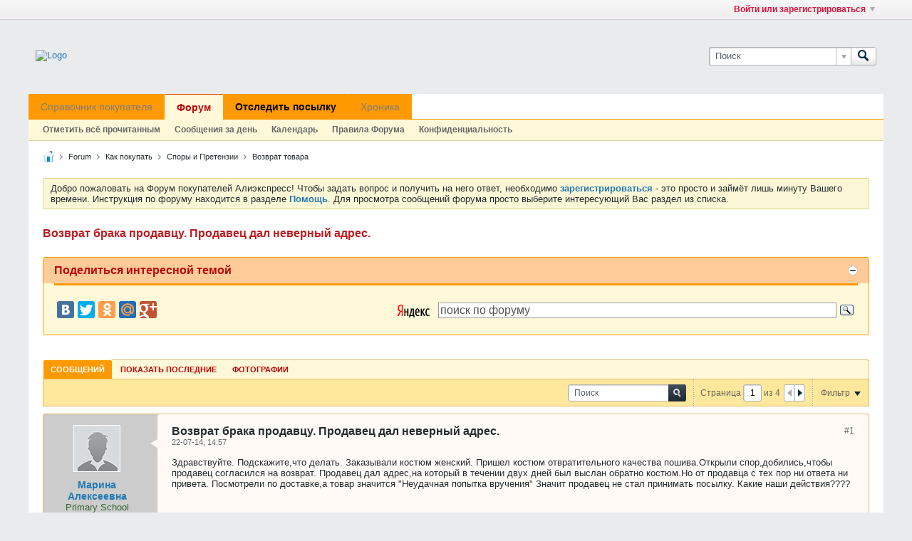

--- FILE ---
content_type: text/html; charset=UTF-8
request_url: https://buyerinfo.ru/forum/russian-forum/%D0%BA%D0%B0%D0%BA-%D0%BF%D0%BE%D0%BA%D1%83%D0%BF%D0%B0%D1%82%D1%8C/%D1%81%D0%BF%D0%BE%D1%80%D1%8B-%D0%B8-%D0%BF%D1%80%D0%B5%D1%82%D0%B5%D0%BD%D0%B7%D0%B8%D0%B8/%D0%B2%D0%BE%D0%B7%D0%B2%D1%80%D0%B0%D1%82-%D1%82%D0%BE%D0%B2%D0%B0%D1%80%D0%B0/9313-%D0%B2%D0%BE%D0%B7%D0%B2%D1%80%D0%B0%D1%82-%D0%B1%D1%80%D0%B0%D0%BA%D0%B0-%D0%BF%D1%80%D0%BE%D0%B4%D0%B0%D0%B2%D1%86%D1%83-%D0%BF%D1%80%D0%BE%D0%B4%D0%B0%D0%B2%D0%B5%D1%86-%D0%B4%D0%B0%D0%BB-%D0%BD%D0%B5%D0%B2%D0%B5%D1%80%D0%BD%D1%8B%D0%B9-%D0%B0%D0%B4%D1%80%D0%B5%D1%81
body_size: 37138
content:
<!DOCTYPE html>
<html id="htmlTag" xmlns="//www.w3.org/1999/xhtml" xmlns:fb="https://www.facebook.com/2008/fbml" xml:lang="ru" lang="ru" dir="ltr">
<head>
	
	
	<base href="https://buyerinfo.ru/" />
	
		<link rel="Shortcut Icon" href="favicon.ico" type="image/x-icon" />
	

	
	
	
		
		
	

	

	
	<link rel="stylesheet" type="text/css" href="core/clientscript/vbulletin_css/style00002l/1646123511-main-cssnormalization.css" />
<link rel="stylesheet" type="text/css" href="core/clientscript/vbulletin_css/style00002l/1646123511-main.css" />
<link rel="stylesheet" type="text/css" href="core/clientscript/vbulletin_css/style00002l/1646123511-css_custom1.css" />

<script type="text/javascript" src="js/header-rollup-566.js"></script>

	<meta property="fb:app_id" content="778014945936918" />

	
		<meta property="og:site_name" content="Aliexpress Forum" />
		<meta property="og:description" content="Здравствуйте. Подскажите,что делать. Заказывали костюм женский. Пришел костюм отвратител" />
		<meta property="og:url" content="https://buyerinfo.ru/forum/russian-forum/как-покупать/споры-и-претензии/возврат-товара/9313-возврат-брака-продавцу-продавец-дал-неверный-адрес" />
		<meta property="og:image" content="https://buyerinfo.ru/images/style/Red-button-forum.png" />
		<meta property="og:type" content="website" />
	

<!-- Yandex.Metrika counter -->
<!--   -->
<link rel="stylesheet" type="text/css" href="core/clientscript/vbulletin_css/style00002l/1646123511-css_login.css" />
<link rel="stylesheet" type="text/css" href="core/clientscript/vbulletin_css/style00002l/1646123511-googlelogin_style.css" />
<link rel="stylesheet" type="text/css" href="core/clientscript/vbulletin_css/style00002l/1646123511-postbit.css" />
<link rel="stylesheet" type="text/css" href="core/clientscript/vbulletin_css/style00002l/1646123511-css_b_sharing_menu.css" />
<link rel="stylesheet" type="text/css" href="core/clientscript/vbulletin_css/style00002l/1646123511-css_additional.css" />

<script type="text/javascript" >
   (function(m,e,t,r,i,k,a){m[i]=m[i]||function(){(m[i].a=m[i].a||[]).push(arguments)};
   m[i].l=1*new Date();k=e.createElement(t),a=e.getElementsByTagName(t)[0],k.async=1,k.src=r,a.parentNode.insertBefore(k,a)})
   (window, document, "script", "https://mc.yandex.ru/metrika/tag.js", "ym");

	var visitParams ={ip: '18.116.25.218'};
   ym(23998429, "init", {
        clickmap:true,
        trackLinks:true,
        accurateTrackBounce:true,
        webvisor:true
   });
	ym(23998429, "params", {params: visitParams});
</script>
<noscript><div><img src="https://mc.yandex.ru/watch/23998429" style="position:absolute; left:-9999px;" alt="" /></div></noscript>
<!-- /Yandex.Metrika counter -->

<!--LiveInternet counter--><script type="text/javascript">
new Image().src = "//counter.yadro.ru/hit?r"+
escape(document.referrer)+((typeof(screen)=="undefined")?"":
";s"+screen.width+"*"+screen.height+"*"+(screen.colorDepth?
screen.colorDepth:screen.pixelDepth))+";u"+escape(document.URL)+
";h"+escape(document.title.substring(0,150))+
";"+Math.random();</script><!--/LiveInternet-->

	
	
	<link rel="canonical" href="https://buyerinfo.ru/forum/russian-forum/как-покупать/споры-и-претензии/возврат-товара/9313-возврат-брака-продавцу-продавец-дал-неверный-адрес" />

	
	<meta name="viewport" content="width=device-width, initial-scale=1, viewport-fit=cover" />

	
	
	
		
		
		
			
			
		
		
	

	
	
	
		

	<title>
		
			Возврат брака продавцу. Продавец дал неверный адрес. - 
		
		Aliexpress Forum
	</title>

	<meta name="description" content="Здравствуйте. Подскажите,что делать. Заказывали костюм женский. Пришел костюм отвратител" />
	<meta name="generator" content="vBulletin 5.6.6" />

	
	

	<script type="text/javascript">
		if (location.hash) {
			document.write('<style type="text/css"> a.anchor { display:none;} <\/style>');
		}

		var uploadUrlTarget = "https://buyerinfo.ru/uploader/url";
		var pageData = {
			"baseurl": "https://buyerinfo.ru",
			"baseurl_path": "/",
			"baseurl_core": "https://buyerinfo.ru/core",
			"baseurl_pmchat": "https://buyerinfo.ru/pmchat/chat",
			"pageid": "340",
			"pagetemplateid": "4",
			"channelid": "130898",
			"nodeid": "9313",
			"userid": "0",
			"username": "Гость",
			"musername": "Гость",
			"user_startofweek": "1",
			
			"user_lang_pickerdateformatoverride": "",
			"user_editorstate": "",
			"textDirLeft": "left",
			"textDirRight": "right",
			"textdirection": "ltr",
			"can_use_sitebuilder": "",
			"cookie_prefix": "bb",
			"cookie_path": "/",
			"cookie_domain": "",
			"sb_state_cookie": "bbsitebuilder_active",
			"inlinemod_cookie_name": "inlinemod_nodes",
			
				"pagenum": "1",
			
			"languageid": "5",
			"threadmarking": "2",
			"lastvisit": "1765965972",
			"phrasedate": "1654151604",
			"optionsdate": "1646167683",
			
			"current_server_datetime": "1765965972",
			"simpleversion": "v=566",
			
			"showhv_post": "1",
			
			"nextcron": "1765965000",
			"securitytoken": "guest",
			"privacystatus": "0",
			"flash_message": "",
			"registerurl": "https://buyerinfo.ru/register",
			"activationurl": "https://buyerinfo.ru/activateuser",
			"helpurl": "https://buyerinfo.ru/help",
			"contacturl": "https://buyerinfo.ru/contact-us",
			"datenow": "17-12-25"
		};
		
		

	</script>
	
	
<link rel="alternate" title="Aliexpress Forum" type="application/rss+xml" href="https://buyerinfo.ru/external?type=rss2" />
<link rel="alternate" title="Aliexpress Forum -- Возврат товара" type="application/rss+xml" href="https://buyerinfo.ru/external?type=rss2&amp;nodeid=130898" />
<link rel="next" href="https://buyerinfo.ru/forum/russian-forum/как-покупать/споры-и-претензии/возврат-товара/9313-возврат-брака-продавцу-продавец-дал-неверный-адрес/page2" />
</head>

	







	

<body id="vb-page-body" class="l-desktop page340 vb-page view-mode logged-out" itemscope itemtype="http://schema.org/ItemPage" data-usergroupid="1" data-styleid="2">
<script type="text/javascript">
	vBulletin.Responsive.Debounce.checkBrowserSize();
</script>




	


<div class="b-top-menu__background b-top-menu__background--sitebuilder js-top-menu-sitebuilder h-hide-on-small h-hide">
	<div class="b-top-menu__container">
		<ul class="b-top-menu b-top-menu--sitebuilder js-top-menu-sitebuilder--list js-shrink-event-parent">
			
		</ul>
	</div>
</div>

<nav class="b-top-menu__background js-top-menu-user">
	<div class="b-top-menu__container">
		<ul class="b-top-menu b-top-menu--user js-top-menu-user--list js-shrink-event-parent">
			




	



	<li class="b-top-menu__item b-top-menu__item--no-left-divider b-top-menu__item--no-right-divider username-container js-shrink-event-child">

		<div class="b-comp-menu-dropdown b-comp-menu-dropdown--headerbar js-comp-menu-dropdown b-comp-menu-dropdown--open-on-hover js-login-menu">
			<div id="lnkLoginSignupMenu" class="b-comp-menu-dropdown__trigger js-comp-menu-dropdown__trigger b-comp-menu-dropdown__trigger--arrow b-comp-menu-dropdown__trigger--headerbar js-button" tabindex="0">
				<span style="color:crimson;">Войти или зарегистрироваться</span>
			</div>

			<ul class="b-comp-menu-dropdown__content js-comp-menu-dropdown__content b-comp-menu-dropdown__content--right">

				<li class="b-comp-menu-dropdown__content-item js-comp-menu-dropdown__content-maintain-menu b-comp-menu-dropdown__content-item--no-hover">
					

<div class='js-login-form-main-container login-form-main-container'>

<div class="js-error-box error h-margin-bottom-l h-hide"></div>

<div class="js-login-message-box login-message-box h-hide">
	<div class="h-center-container"><div class="h-center">Входим...</div></div>
</div>

<form action="" class="h-clearfix js-login-form-main ">
	<div class="login-fieldset table">
		<div class="tr">
			
				
			
			<span class="td">
				<input type="text" name="username" value="" class="js-login-username b-form-input__input b-form-input__input--full" placeholder="Имя" />
			</span>
		</div>
		<div class="tr">
			<span class="td">
				<input type="password" autocomplete="off" name="password" class="js-login-password b-form-input__input b-form-input__input--full" placeholder="Пароль" />
			</span>
		</div>
	</div>

	
	
		<div class="h-warning h-text-size--11">Войдя в свою учетную запись, вы соглашаетесь с нашей <a href="https://buyerinfo.ru/PrivacyPolicy" target="_blank"> Политикой  конфиденциальности </a>, методами обработки и хранения персональных данных.</div>
		<input type="hidden" name="privacyconsent" value="1" />
	

	<div class="secondary-controls h-left h-clear-left h-margin-top-s">
		<label><input type="checkbox" name="rememberme"  />Запомнить</label>
	</div>

	<div class="primary-controls h-right h-clear-right h-margin-top-s">
		<button type="submit" class="js-login-button b-button b-button--primary">Вход</button>
	</div>

	<div class="secondary-controls h-left h-clear-left">
		<a href="https://buyerinfo.ru/lostpw" class='b-link lost-password-link'>Забыли пароль или имя пользователя?</a>
	</div>

	<div class="primary-controls h-right h-clear-right">
		
			
			
		
или <a id="idLoginSignup" href="/register/" target="_top">Регистрация</a>
	</div>

</form>
</div>
				</li>

				
				

				<li id="externalLoginProviders" class="b-comp-menu-dropdown__content-item js-comp-menu-dropdown__content-maintain-menu b-comp-menu-dropdown__content-item--no-hover js-external-login-providers h-clearfix">
					<span class="h-left h-margin-left-s h-margin-top-s">Войти с помощью</span>
					
					
						<span class="h-left h-margin-left-m js-external-login-provider js-external-login-provider--facebook">
							<a href="#" id="lnkFacebookLogin" title="Facebook"><span class="b-icon b-icon__facebook-24 b-icon--show-on-xsmall h-block">Facebook</span></a>
						</span>
					
					
			
				
			
			
				
				<script type="text/javascript">
					// normal namespacing (e.g. googlelogin={}; googlelogin.initClient = func...) doesn't work for
					// the onload= param of the platform.js load tag, for some reason.
					var googlelogin = {};
					//googlelogin.initClient = function() {
					googlelogin_initClient = function() {
						// https://developers.google.com/identity/sign-in/web/reference#gapiauth2clientconfig

						// fetch extra user profile details
						var initParams = {
							'client_id': "796309798814-3uvo420q06c1iol1h47312nr7b9dhc1i.apps.googleusercontent.com",
						};

						/*
						// fetch ID only
						var initParams = {
							'client_id': "796309798814-3uvo420q06c1iol1h47312nr7b9dhc1i.apps.googleusercontent.com",
							'fetch_basic_profile': false,
							'scope': 'profile',
						};
						 */
						console.log({
							func: "googlelogin_initClient()",
							initParams: initParams,
						});
						gapi.load('auth2', function() {
							googlelogin.auth2 = gapi.auth2.init(initParams);
						});
					};
				</script>
				
				<script src="https://apis.google.com/js/platform.js?onload=googlelogin_initClient" async defer></script>



				<script type="text/javascript">
				// package scope
				(function() {
					var auth2;

					var onJQueryAndGoogle = function($)
					{
						console.log({
							msg: "jQuery & Google API ready. Initializing googlelogin templates and js...",
							//gapi: gapi,
							//'googlelogin.auth2': googlelogin.auth2
							//auth2: auth2,
						});

						if ($(document.body).data('googlelogin-initialized'))
						{
							console.log("Googlelogin already initialized.");
						}
						$(document.body).data('googlelogin-initialized', true);

						// init vars
						auth2 = googlelogin.auth2;
						var $showOnGoogleReady = $(".js-googlelogin-onready-show"),
							$showOnUnlink = $(".js-googlelogin-show-on-unlink"),
							$hideOnUnlink = $(".js-googlelogin-hide-on-unlink"),
							handleAuthSuccess = {},
							handleAuthFail = {},
							handleAjaxSuccess = {};


						// Handle google authentication success
						handleAuthSuccess.link = function(action, googleUser) {
							// getAuthResponse(true) to not delete access_token from result.
							// The ID token you need to pass to your backend:
							var authResponse = googleUser.getAuthResponse(true),
								id_token = authResponse.id_token,
								access_token = authResponse.access_token;

							// ajax post
							postToController(action, {id_token:id_token, access_token: access_token});
							return;
						};
						handleAuthSuccess.unlink = function(action, googleUser) {
							auth2.disconnect();

							// ajax post
							postToController(action, {});
							return;
						};
						handleAuthSuccess.login = handleAuthSuccess.link;
						handleAuthSuccess.register = function(action, googleUser) {
							// getAuthResponse(true) to not delete access_token from result.
							// The ID token you need to pass to your backend:
							var authResponse = googleUser.getAuthResponse(true),
								id_token = authResponse.id_token,
								access_token = authResponse.access_token;

							// ajax post
							postToController(action, {id_token:id_token, access_token: access_token});
							return;
						};

						// Handle google authentication failure
						handleAuthFail.link = function(action, error) {
							if (error && error.hasOwnProperty("error"))
							{
								if (error["error"] == "popup_closed_by_user")
								{
									console.log("googlelogin auth closed by user.");
									return;
								}
							}
							// e.g. sign in failed, user closed the popup or popup didn't render...
							openAlertDialog({
								'title':vBulletin.phrase.get('googlelogin_connect_to_google'),
								'message': vBulletin.phrase.get('googlelogin_error_check_auth_popup'),
								'iconType':'error',
							});
							return;
						};
						handleAuthFail.unlink = function(action, error) {
							if (error && error.hasOwnProperty("error"))
							{
								if (error["error"] == "popup_closed_by_user")
								{
									console.log("googlelogin auth closed by user.");
									return;
								}
							}
							// Failed to sign google user in, so we can't automatically revoke access.
							// Unlink from our end and tell user to revoke app access from their account.
							window.vBulletin.loadingIndicator.show();
							vBulletin.AJAX(
							{
								call: '/googlelogin/json/unlink',
								data: {
									url: window.location.href,
									respond_in_json_please: true,
								},
								success: function(result)
								{
									console.log({
										msg: "googlelogin.externallogin/json/unlink result:",
										result: result,
									});
									handleAjaxSuccess.unlink(result);
									// Let user know to manually revoke access
									openAlertDialog({
										'title':vBulletin.phrase.get('googlelogin_disconnect_from_google'),
										'message': vBulletin.phrase.get('googlelogin_disconnect_complete_revoke_access'),
										'iconType':'none',
									});
								},
								complete: function(jqXHR, textStatus)
								{
									window.vBulletin.loadingIndicator.hide();
								},
							}); // end vBulletin.AJAX()
						};
						handleAuthFail.login = handleAuthFail.link;
						handleAuthFail.register = handleAuthFail.link;

						// Handle post-google-sign-in ajax to vbulletin response
						handleAjaxSuccess.link	= function(result) {
							// If not successful, we expect the controller/api to return an error that the
							// default vBulletin ajax handler displays in the error popup.
							if (result.success)
							{
								$showOnUnlink.addClass("h-hide");
								$hideOnUnlink.removeClass("h-hide");
							}
						};
						handleAjaxSuccess.unlink = function(result) {
							if (result.success)
							{
								$showOnUnlink.removeClass("h-hide");
								$hideOnUnlink.addClass("h-hide");
							}
						};
						handleAjaxSuccess.login = function(result) {
							if (result.success)
							{
								// redirect / reload
								location.reload();
							}
						};
						handleAjaxSuccess.register = function(result) {
							if (result.success)
							{
								if (result.url)
								{
									window.location = result.url;
								}
								else
								{
									// redirect / reload
									location.reload();
								}
							}
						};


						function postToController(action, data)
						{
							if (!data)
							{
								data = {};
							}
							data.url = window.location.href;
							data.respond_in_json_please = true;

							window.vBulletin.loadingIndicator.show();
							vBulletin.AJAX(
							{
								// for packages in controller names, : in templates, . in JS.
								// e.g. for package_api_class_suffix , package:class_suffix ,  package.class_suffix respectively
								call: '/googlelogin/json/' + action,
								data: data,
								success: function(result)
								{
									console.log({
										msg: "googlelogin.externallogin/json/" + action + " result:",
										result: result,
									});
									if (handleAjaxSuccess.hasOwnProperty(action) &&
										typeof handleAjaxSuccess[action] === "function"
									)
									{
										handleAjaxSuccess[action](result);
									}
								},
								complete: function(jqXHR, textStatus)
								{
									window.vBulletin.loadingIndicator.hide();
								},
							}); // end vBulletin.AJAX()
						}


						// https://developers.google.com/identity/sign-in/web/build-button
						// Attach google's signing handling to login button(s)
						$(".js-googlelogin-signinbutton").click(function(evt) {
							// remove anchor actions.
							evt.preventDefault();
						});
						$(".js-googlelogin-signinbutton").each(function(index, element) {
							var action = $(element).data('action');
							auth2.attachClickHandler(
								element,
								{},
								function(googleUser) {
									console.log({
										msg: "on google signin success",
										googleUser: googleUser,
									});

									if (handleAuthSuccess.hasOwnProperty(action) &&
										typeof handleAuthSuccess[action] === "function"
									)
									{
										handleAuthSuccess[action](action, googleUser);
									}

								},
								function(error) {
									if (handleAuthFail.hasOwnProperty(action) &&
										typeof handleAuthFail[action] === "function"
									)
									{
										handleAuthFail[action](action, error);
									}
									else
									{
										console.log({
											msg: "Google Authentication failed.",
											error: error,
										});
									}
								}
							);
						});


						// Clear preloaded google account data from registration form.
						$(".js-googlelogin-register-remove").off('click').on('click', function(evt) {
							evt.preventDefault();

							// remove sessionauth & reload the page
							window.vBulletin.loadingIndicator.show();
							vBulletin.AJAX(
							{
								call: '/ajax/api/GoogleLogin.ExternalLogin/forgetRegistrationData',
								data: {
									url: window.location.href,
								},
								success: function(result)
								{
									if (result.url)
									{
										window.location.href = result.url;
									}
									else
									{
										location.reload();
									}
								},
								complete: function(jqXHR, textStatus)
								{
									window.vBulletin.loadingIndicator.hide();
								},
							}); // end vBulletin.AJAX()
						});

						// Registration autofill
						// Wait a few milliseconds to avoid the weird input-wiping initialization that we saw
						// with twitterlogin
						setTimeout(function(){
							var $registerAutoFillData = $(".js-googlelogin-register-data");
							if ($registerAutoFillData.length > 0 && !$registerAutoFillData.data('register-init'))
							{
								var username = $registerAutoFillData.data('username'),
									email = $registerAutoFillData.data('email'),
									$username = $("#regDataUsername"),
									$email = $("#regDataEmail"),
									$confEmail = $("#regDataEmailConfirm");
								if (username && $username.length && $username.val() == '')
								{
									$username.val(username);
								}

								if (email)
								{
									if ($email.length && $confEmail.length && $email.val() == '' && $confEmail.val() == '')
									{
										$email.val(email);
										$confEmail.val(email);
									}
								}

								$registerAutoFillData.data('register-init', true);
							}
						}, 412);


						// Ready.
						$showOnGoogleReady.removeClass("h-hide");

					};



					/*
						---- WAIT FOR DEPENDENCIES ----
						JQuery, vBulletin, GAPI
					 */
					function validateRetryConditions(retryConditions)
					{
						// We may not have jquery available yet, so we can't just use $.extends(defaults, retryConditions)
						if (!retryConditions.hasOwnProperty('tries') || retryConditions.tries < 0)
						{
							retryConditions.tries = 0;
						}
						if (!retryConditions.hasOwnProperty('max_tries') || retryConditions.max_tries < 1)
						{
							retryConditions.max_tries = 20;
						}
						if (!retryConditions.hasOwnProperty('waittime') || retryConditions.waittime < 1)
						{
							// ms
							retryConditions.waittime = 100;
						}

						return retryConditions;
					}


					var getWaitFunc = function (readyFunc, conditionFunc, retryConditions, tag)
					{
						// default retry values
						retryConditions = validateRetryConditions(retryConditions);
						tag = tag || "undefined";

						function callMeAgain()
						{
							if (conditionFunc())
							{
								/*
								console.log({
									msg: "Condition " + tag + " is ready. Executing function",
								});
								*/
								readyFunc();
							}
							else if (retryConditions.tries < retryConditions.max_tries)
							{
								console.log({
									msg: "Condition " + tag + " is not ready. Waiting... (" +
										retryConditions.tries + " of " + retryConditions.max_tries + " tries)",
								});

								retryConditions.tries++;
								setTimeout(function(){
									callMeAgain(readyFunc, conditionFunc, retryConditions, tag);
								}, retryConditions.waittime * retryConditions.tries);
							}
							else
							{
								// tries timed out...
								console.log({
									msg: "Condition " + tag + " is not ready. Timed out after " + retryConditions.tries + " tries.",
								});
							}
						};

						return callMeAgain;
					};

					var waitForGoogle = getWaitFunc(
							function() {
								onJQueryAndGoogle(window.jQuery);
							},
							function() {
								if (window.gapi && window.googlelogin && googlelogin.hasOwnProperty('auth2')) {
									return true;
								}
								return false
							},
							{max_tries: 20, tries: 0, waittime: 200},
							'GAPI And GAPI.Auth2 init'
						),

						waitForJquery = getWaitFunc(
							waitForGoogle,
							function() {
								if (window.jQuery) {
									return true;
								}
								return false
							},
							{max_tries: 20, tries: 0, waittime: 200},
							'JQuery'
						),
						waitForVBulletin = getWaitFunc(
							waitForJquery,
							function() {
								if (window.vBulletin) {
									return true;
								}
								return false
							},
							{max_tries: 10, tries: 0, waittime: 300},
							'vBulletin'
						);
					waitForVBulletin();



				})();
				</script>
			
				
				<span class="h-left h-margin-left-m js-external-login-provider h-hide js-googlelogin-onready-show">
					<a href="#"
						class="js-googlelogin-signinbutton"
						data-action="login"
					>
						<span class="googlelogin-loginbutton h-block">Sign-in with Google</span>
					</a>
				</span>
			

				</li>

			</ul>

		</div>

	</li>

	

		</ul>
	</div>
</nav>

<div id="sitebuilder-wrapper" class="noselect h-clearfix h-hide-on-small">
	
</div>

<div class="main-navbar-bottom-line"></div>

<div id="outer-wrapper">
<div id="wrapper">

	
	<div id="header-axd" class="header-edit-box axdnum_1 h-clearfix">
		
		<div class="axd-container axd-container_header">
			<div class="admin-only">
				
			</div>
			<div class="axd axd_header">
				<div class="ad_header_inner"></div>
			</div>
		</div>
		<div class="axd-container axd-container_header2">
			<div class="admin-only">
				
			</div>
			<div class="axd axd_header2">
				
			</div>
		</div>
	</div>
	
	
	
	<header class="b-top-background__header-mainnav-subnav">

		
		<div class="b-top-background__header-mainnav">

			
			<div id="header" class="noselect">
				<div class="header-cell">
					
					<div class="site-logo header-edit-box">
						<a href="https://buyerinfo.ru"><img src="filedata/fetch?filedataid=13146" data-orig-src="filedata/fetch?filedataid=13146" alt="Logo" title="Powered by vBulletin" /></a>
					</div>
				</div>
				<div class="toolbar">
					<ul class="h-right">
						
						
						
						<li class="search-container">
							<form id="searchForm" action="https://buyerinfo.ru/search" class="h-left" method="GET">
								<div class="h-left">

									
									<div class="search-box h-clearfix">

										<div class="search-term-container">

											<input type="text" name="q" id="q" placeholder="Поиск" class="search-term b-form-input__input b-form-input__input--shadow" autocomplete="off" />

											<div class="search-menu-container h-clearfix">
												<div class="vertical-divider-left"></div>
												<div class="b-comp-menu-dropdown js-comp-menu-dropdown b-comp-menu-dropdown--open-on-hover b-comp-menu-dropdown--header-search">
													<div class="b-comp-menu-dropdown__trigger js-comp-menu-dropdown__trigger b-comp-menu-dropdown__trigger--arrow js-button" tabindex="0"></div>
													<ul class="b-comp-menu-dropdown__content js-comp-menu-dropdown__content">

	<li class="b-comp-menu-dropdown__content-item b-comp-menu-dropdown__content-item--first b-comp-menu-dropdown__content-item--no-hover js-comp-menu-dropdown__content-maintain-menu">

		<div class="searchPopupBody">

			<label><input type="checkbox" name="searchFields[title_only]" class="searchFields_title_only" value="1" />Искать только в заголовках</label>

			

			
				
				
					<label><input type="checkbox" name="searchFields[channel][]" class="searchFields_channel" value="130898" />Только Возврат товара</label>
				
			

			<div class="b-button-group h-margin-top-xs">
				<button type="submit" id="btnSearch-popup" class="b-button b-button--primary">Поиск</button>
			</div>

		</div>

		<input type="hidden" name="searchJSON" value="" />
	</li>

	<li class="b-comp-menu-dropdown__content-item js-comp-menu-dropdown__content-maintain-menu">
		<a href="#" id="btnAdvSearch" class="adv-search-btn">Расширенный поиск</a>
	</li>

</ul>
												</div>
											</div>

										</div>

										<button type="submit" id="btnSearch" class="search-btn" title="Поиск"><span class="b-icon b-icon__search"></span></button>

									</div>

								</div>
							</form>
						</li>
						
					</ul>
				</div>
				
			</div>

			
			<nav id="channel-tabbar" class="h-clearfix noselect">
				<ul class="channel-tabbar-list h-left b-comp-menu-horizontal  js-comp-menu--dropdown-on-small b-comp-menu-dropdown--inactive js-comp-menu-dropdown__content--main-menu h-hide-on-small js-shrink-event-parent">

					
						
					

					
					
					
						
						
						
						<li class=" section-item js-shrink-event-child">
							<a   href="https://buyerinfo.ru/forum/russian-forum/%D0%BA%D0%B0%D0%BA-%D0%BF%D0%BE%D0%BA%D1%83%D0%BF%D0%B0%D1%82%D1%8C/%D0%B2%D0%BE%D0%BF%D1%80%D0%BE%D1%81%D1%8B-%D0%B8-%D0%BE%D1%82%D0%B2%D0%B5%D1%82%D1%8B/135204-%D1%81%D0%BF%D1%80%D0%B0%D0%B2%D0%BE%D1%87%D0%BD%D0%B8%D0%BA-%D0%BF%D0%BE%D0%BA%D1%83%D0%BF%D0%B0%D1%82%D0%B5%D0%BB%D1%8F-%D0%B0%D0%BB%D0%B8%D1%8D%D0%BA%D1%81%D0%BF%D1%80%D0%B5%D1%81%D1%81#post135204" class="h-left navbar__f2">Справочник покупателя</a>
							
								<span class="channel-tabbar-divider"></span>
							
							<span class="mobile dropdown-icon"><span class="icon h-right"></span></span>
						</li>
					
						
						
						
						<li class="current section-item js-shrink-event-child">
							<a   href="" class="h-left navbar_home">Форум</a>
							
								<span class="channel-tabbar-divider"></span>
							
							<span class="mobile dropdown-icon"><span class="icon h-right"></span></span>
						</li>
					
						
						
						
						<li class=" section-item js-shrink-event-child">
							<a  style="font-weight: bold;color: black;" href="tracker" class="h-left navbar__f1">Отследить посылку</a>
							
								<span class="channel-tabbar-divider"></span>
							
							<span class="mobile dropdown-icon"><span class="icon h-right"></span></span>
						</li>
					
						
						
						
						<li class=" section-item js-shrink-event-child">
							<a  Chronicle href="search?searchJSON={%22date%22:{%22from%22:%222%22},%22type%22:[%22vBForum_Link%22,%22vBForum_Photo%22,%22vBForum_Poll%22,%22vBForum_Text%22,%22vBForum_Video%22],%22channel%22:{%22param%22:%22channelid%22},%22sort%22:{%22created%22:%22desc%22},%22view%22:%22%22,%22exclude_type%22:[%22vBForum_PrivateMessage%22]}" class="h-left navbar_chronicle">Хроника</a>
							
							<span class="mobile dropdown-icon"><span class="icon h-right"></span></span>
						</li>
					
					
				</ul>
			</nav>


		</div>


		
		<nav id="channel-subtabbar" class="h-clearfix  h-hide-on-small h-block js-channel-subtabbar">
			<ul class="h-left channel-subtabbar-list js-channel-subtabbar-list js-shrink-event-parent">
				
					
					
					<li class=" js-shrink-event-child">
						<a   href="#" class="navbar_mark_channels_read">Отметить всё прочитанным</a>
					</li>
				
					
					
					<li class=" js-shrink-event-child">
						<a   href="search?searchJSON=%7B%22last%22%3A%7B%22from%22%3A%22lastDay%22%7D%2C%22view%22%3A%22topic%22%2C%22starter_only%22%3A+1%2C%22sort%22%3A%7B%22lastcontent%22%3A%22desc%22%7D%2C%22exclude_type%22%3A%5B%22vBForum_PrivateMessage%22%5D%7D" class="navbar_todays_posts">Сообщения за день</a>
					</li>
				
					
					
					<li class=" js-shrink-event-child">
						<a   href="calendar" class="navbar_calendar">Календарь</a>
					</li>
				
					
					
					<li class=" js-shrink-event-child">
						<a target='_blank'  href="rules" class="navbar__f">Правила Форума</a>
					</li>
				
					
					
					<li class=" js-shrink-event-child">
						<a   href="PrivacyPolicy" class="navbar_">Конфиденциальность</a>
					</li>
				
			</ul>
		</nav>


	</header>


	
		
	

	
	
		
		<nav class="breadcrumbs-wrapper">
		<ul id="breadcrumbs" class="h-clearfix" itemprop="breadcrumb">
			<li class="crumb">
				<a class="crumb-link h-flex-valign-center" href="https://buyerinfo.ru/">
					<span class="b-icon b-icon__home" title="Главная"></span>
				</a>
			</li>
			
				
					
					
				
				<li class="crumb">
					<span class="b-icon b-icon__chevron-right--gray separator"></span>
					
						<a class="crumb-link" href="https://buyerinfo.ru/forum">Forum</a>
					
				</li>
			
				
					
					
				
				<li class="crumb">
					<span class="b-icon b-icon__chevron-right--gray separator"></span>
					
						<a class="crumb-link" href="https://buyerinfo.ru/forum/russian-forum/как-покупать">Как покупать</a>
					
				</li>
			
				
					
					
				
				<li class="crumb">
					<span class="b-icon b-icon__chevron-right--gray separator"></span>
					
						<a class="crumb-link" href="https://buyerinfo.ru/forum/russian-forum/как-покупать/споры-и-претензии">Споры и Претензии</a>
					
				</li>
			
				
					
					
				
				<li class="crumb">
					<span class="b-icon b-icon__chevron-right--gray separator"></span>
					
						<a class="crumb-link" href="https://buyerinfo.ru/forum/russian-forum/как-покупать/споры-и-претензии/возврат-товара">Возврат товара</a>
					
				</li>
			
		</ul>
		</nav>
	

	

	
	
		
			
			
				
				
				
			
		
			
			
				
				
				
			
		
	

	

	

<ul id="notices" class="notices">
	
	
		
		<li class="notice restore" data-notice-id="1" data-notice-persistent="1">Добро пожаловать на Форум покупателей Алиэкспресс! Чтобы задать вопрос и получить на него ответ, необходимо <a href="https://buyerinfo.ru/register"><b>зарегистрироваться</b></a> - это просто и займёт лишь минуту Вашего времени. Инструкция по форуму находится в разделе <a href="https://buyerinfo.ru/help"><b>Помощь</b></a>. Для просмотра сообщений форума просто выберите интересующий Вас раздел из списка.</li>
	
</ul>


	


	
	<div id="content">
		<div class="canvas-layout-container js-canvas-layout-container">


<div id="canvas-layout-full" class="canvas-layout" data-layout-id="1">

	

	

		
	



	



<!-- row -->
<div class="canvas-layout-row l-row no-columns h-clearfix">

	
	

	

		
		
		

		
	





	



	



	




	
	







<!-- section 200 -->



<div class="canvas-widget-list section-200 js-sectiontype-global_after_breadcrumb h-clearfix l-col__large-12 l-col__small--full l-wide-column">

	

	

	

</div>

	

</div>

	

		
	



	



<!-- row -->
<div class="canvas-layout-row l-row no-columns h-clearfix">

	
	

	

		
		
		

		
	





	



	



	




	
	







<!-- section 2 -->



<div class="canvas-widget-list section-2 js-sectiontype-notice h-clearfix l-col__large-12 l-col__small--full l-wide-column">

	

	
	<!-- *** START WIDGET widgetid:565, widgetinstanceid:17, template:widget_announcement *** -->
	
	


	
	





<div class="b-module canvas-widget default-widget announcement-widget empty" id="widget_17" data-widget-id="565" data-widget-instance-id="17">
	
	<div class="widget-header h-clearfix">
		
		
			
		

		<div class="module-title h-left">
			
				<h1 class="main-title js-main-title hide-on-editmode">Объявление</h1>
				
				
				
			
		</div>
		
			<div class="module-buttons">
				
					<span class="toggle-button module-button-item collapse" title="Свернуть" data-toggle-title="Развернуть"><span class="b-icon b-icon__toggle-collapse">Свернуть</span></span>
				
			</div>
		
	</div>
	

	<div class="widget-content">
		
			
				Пока нет объявлений.
				
			
				
	</div>
</div>
	<!-- *** END WIDGET widgetid:565, widgetinstanceid:17, template:widget_announcement *** -->

	<!-- *** START WIDGET widgetid:588, widgetinstanceid:18, template:widget_pagetitle *** -->
	
	


	
	





	
	
	
		
		
	







	




	



<div class="b-module canvas-widget default-widget page-title-widget widget-no-header-buttons widget-no-border" id="widget_18" data-widget-id="588" data-widget-instance-id="18">
	
	<div class="widget-header h-clearfix">
		
		

		<div class="module-title h-left">
			
				<h1 class="main-title js-main-title hide-on-editmode">Возврат брака продавцу. Продавец дал неверный адрес.</h1>
				
				
				
			
		</div>
		
			<div class="module-buttons">
				
					<span class="toggle-button module-button-item collapse" title="Свернуть" data-toggle-title="Развернуть"><span class="b-icon b-icon__toggle-collapse">Свернуть</span></span>
				
			</div>
		
	</div>
	


	
	

</div>
	<!-- *** END WIDGET widgetid:588, widgetinstanceid:18, template:widget_pagetitle *** -->

	<!-- *** START WIDGET widgetid:538, widgetinstanceid:155, template:widget_statichtml *** -->
	
	


	
	


<div class="b-module canvas-widget default-widget custom-html-widget" id="widget_155" data-widget-id="538" data-widget-instance-id="155">

	
	<div class="widget-header h-clearfix">
		
			
		
		
			
		

		<div class="module-title h-left">
			
				<h1 class="main-title js-main-title hide-on-editmode">Поделиться интересной темой</h1>
				
				
				
			
		</div>
		
			<div class="module-buttons">
				
					<span class="toggle-button module-button-item collapse" title="Свернуть" data-toggle-title="Развернуть"><span class="b-icon b-icon__toggle-collapse">Свернуть</span></span>
				
			</div>
		
	</div>
	
		<hr class="widget-header-divider" />
	


	<div class="widget-content restore">
		
			
			<table width="100%" style="border: 0px none; margin:0;"><tbody><tr><td width="180" style="border: 0px none; padding: 0">
<script type="text/javascript" src="//yandex.st/share/share.js"
charset="utf-8"></script>
<div class="yashare-auto-init" data-yashareL10n="ru"
 data-yashareQuickServices="yaru,vkontakte,facebook,twitter,odnoklassniki,moimir,gplus" data-yashareTheme="counter"></div> 
</td><td align="right" style="border: 0px none; padding: 0;"><table width="75%" style="border: 0px none; margin:0;"><tbody><tr><td align="right" style="border: 0px none; padding-top: 12px;"><img src="//buyerinfo.ru/usefull/ya-logo-small.svg"></td><td align="right" style="border: 0px none; padding: 0; max-width: 406px;">
<iframe src="//buyerinfo.ru/usefull/yandex-search.html" frameborder="0" scrolling="no" width="100%" height="30"></iframe>
</td></tr></tbody></table></td></tr></tbody></table>
		
	</div>
</div>
	<!-- *** END WIDGET widgetid:538, widgetinstanceid:155, template:widget_statichtml *** -->


	

</div>

	

</div>

	

		
	



	



<!-- row -->
<div class="canvas-layout-row l-row no-columns h-clearfix">

	
	

	

		
		
		

		
	





	



	



	




	
	

	
	







<!-- section 0 -->



<div class="canvas-widget-list section-0 js-sectiontype-primary js-sectiontype-secondary h-clearfix l-col__large-12 l-col__small--full l-wide-column">

	

	
	<!-- *** START WIDGET widgetid:542, widgetinstanceid:19, template:widget_conversationdisplay *** -->
	



	
		
	
	
		
			
		
	

	
	
	
	
		
		
		
		
		

		
			
			
			

			
			
			
			
				
			
			
			

			
				
			
			

			

			

			
				
					
				
				
				
				
				
				
			

			

			

			

			
			
			

			
			

			
				
			

			
				
				
				
			

			
			

			
				
			


			
			
				
					
					
					
				
				
					
				
			
				
					
					
					
				
				
					
				
			
				
					
					
					
				
				
					
				
			
				
					
					
					
				
				
					
				
			
				
					
					
					
				
				
					
				
			
				
					
					
					
				
				
					
				
			
				
					
					
					
				
				
					
				
			
				
					
					
					
				
				
					
				
			
				
					
					
					
				
				
					
				
			
				
					
					
					
				
				
					
				
			
				
					
					
					
				
				
					
				
			
				
					
					
					
				
				
					
				
			
				
					
					
					
				
				
					
				
			
				
					
					
					
				
				
					
				
			
				
					
					
					
				
				
					
				
			

			
			
			

			
				
				
					
				

				
			

			
			
			
			
			
			

		
	

	
	
	
		
		
		 
	

	
	
	
		
		
			
		
	

	<div class="b-module canvas-widget default-widget conversation-content-widget  forum-conversation-content-widget widget-tabs widget-no-border widget-no-header-buttons  axd-container" id="widget_19" data-widget-id="542" data-widget-instance-id="19" data-widget-default-tab="">
		
			<div class="conversation-status-messages">
				
				
				
				
				<div class="conversation-status-message notice h-hide"><span></span><div class="close">X</div></div>
			</div>

			<div class="widget-header h-clearfix">
				<div class="module-title h-left main-header-title">
					
				</div>
				<div class="module-buttons">
					<span class="toggle-button module-button-item collapse" title="Свернуть" data-toggle-title="Развернуть"><span class="b-icon b-icon__toggle-collapse">Свернуть</span></span>
				</div>
				
				
				<div class="conversation-controls h-right h-clear hide-on-editmode b-button-group h-margin-bottom-l js-movable-toolbar-button-container">
					
				</div>
				
					<div class="widget-tabs-nav h-clear">
						<a id="topic-module-top" class="anchor js-module-top-anchor"></a>
						
						<ul class="ui-tabs-nav hide-on-editmode h-left b-comp-menu-horizontal js-module-tab-menu  js-comp-menu--dropdown-on-xsmall b-comp-menu-dropdown--inactive">
							
							
							<li><a href="#thread-view-tab" data-href="https://buyerinfo.ru/forum/russian-forum/как-покупать/споры-и-претензии/возврат-товара/9313-возврат-брака-продавцу-продавец-дал-неверный-адрес?view=thread">Сообщений</a></li>
							
							<li><a href="#stream-view-tab" data-href="https://buyerinfo.ru/forum/russian-forum/как-покупать/споры-и-претензии/возврат-товара/9313-возврат-брака-продавцу-продавец-дал-неверный-адрес?view=stream">Показать последние</a></li>
							
							<li><a href="#media-view-tab" data-href="https://buyerinfo.ru/forum/russian-forum/как-покупать/споры-и-претензии/возврат-товара/9313-возврат-брака-продавцу-продавец-дал-неверный-адрес?view=media">Фотографии</a></li>
						</ul>
					</div>
				
			</div>
			<div class="widget-content tab widget-tabs-panel">
				<input type="hidden" name="canmoderate" id="canmoderate" value="0" />
				
					
					
					
					
				
				<div id="thread-view-tab" class="conversation-view conversation-thread-view">
					
						
					
					
						
							
						
					

					


	
		
	



	











<div class="conversation-toolbar-wrapper  top h-clear hide-on-editmode
	
		scrolltofixed-floating
		scrolltofixed-top
	
" data-allow-history="1">
	<div class="conversation-toolbar">


		

		
			
			<div class="toolset-left">

				
				<div class="conversation-toolbar-height-shim js-shrink-event-child">
					<div class="b-button">&nbsp;</div>
				</div>

			</div>
		
		

		

		<ul class="toolset-right js-shrink-event-parent">

			
				<li class="toolbar-search h-hide-on-small js-shrink-event-child">
					<form name="toolbar-search-form" action="activity/get" method="post" class="toolbar-search-form">
						<input type="hidden" name="nodeid" value="9313" />
						<input type="hidden" name="view" value="thread" />
						
							<input type="hidden" name="per-page" value="15" />
							<input type="hidden" name="pagenum" value="1" />
						

						<div class="js-toolbar-search-inner b-form-input__input-with-button-container b-form-input__input-with-button-container--full">

							<input type="text" name="q" value="" class="b-form-input__input b-form-input__input--with-button b-form-input__input--shadow js-filter-search" placeholder="Поиск" data-filter-name="Поиск" />

							<button type="submit" name="btnSearch" id="btnSearch-top" class="b-form-input__inside-button"><span class="b-form-input__inside-button-icon b-icon b-icon__search-gray-s">Поиск</span></button>

						</div>

					</form>
				</li>
				<li class="h-hide-on-small js-shrink-event-child">
					<div class="toolbar-divider">
						<span class="toolbar-divider-inner"></span>
					</div>
				</li>
			

			
			
				
			

			
			
				<li class="toolbar-pagenav js-toolbar-pagenav h-hide-on-xsmall js-shrink-event-child">
					<div class="toolbar-pagenav-wrapper">
						<!-- Page Nav controls -->










	
	
	
	


<div class="pagenav-controls ">
	<form class="pagenav-form h-clearfix" action="https://buyerinfo.ru/forum/russian-forum/как-покупать/споры-и-претензии/возврат-товара/9313-возврат-брака-продавцу-продавец-дал-неверный-адрес">
		<input type="hidden" class="defaultpage" value="1" />
		
		<div class="pagenav h-left">
			Страница <input type="text" name="page" class="js-pagenum textbox h-padding-horiz-none b-form-input__input--shadow" value="1" /> из <span class="pagetotal">4</span>
		</div>

		<div class="horizontal-arrows h-left">
			<a  class="arrow left-arrow h-disabled"  title="Предыдущая страница" rel="prev"><span class="vb-icon vb-icon-arrow-left"></span></a>
			<a  href="https://buyerinfo.ru/forum/russian-forum/как-покупать/споры-и-претензии/возврат-товара/9313-возврат-брака-продавцу-продавец-дал-неверный-адрес/page2" data-orig-href="https://buyerinfo.ru/forum/russian-forum/как-покупать/споры-и-претензии/возврат-товара/9313-возврат-брака-продавцу-продавец-дал-неверный-адрес/page2" class="arrow right-arrow " data-page="2" title="Следующая страница" rel="next"><span class="vb-icon vb-icon-arrow-right"></span></a>
		</div>
	</form>	
</div>
					</div>
				</li>
				
					<li class="h-hide-on-xsmall js-shrink-event-child">
						<div class="toolbar-divider">
							<span class="toolbar-divider-inner"></span>
						</div>
					</li>
				
			

			
				<li class="toolbar-filter toolbar-filter-top js-shrink-event-child">
					<div class="filter-wrapper h-clearfix js-button" tabindex="0">
						<div class="label h-left">Фильтр</div>
						<div class="arrow vb-icon-wrapper h-left"><span class="vb-icon vb-icon-triangle-down-wide"></span></div>
					</div>
				</li>
			

			

			
		</ul>
	</div>


	

	
		
			
		
		
		<form action="activity/get" method="post" class="toolbar-filter-overlay h-clearfix">
			<input type="hidden" name="nodeid" value="9313" />
			<input type="hidden" name="view" value="thread" />
			
			
			
			
				<input type="hidden" name="nolimit" value="1" />
			
			
				<input type="hidden" name="per-page" value="15" />
				<input type="hidden" name="pagenum" value="1" />
			
			
			
			
				<input type="hidden" name="userid" value="0" />
			
			
			
			<input type="hidden" name="showChannelInfo" value="1" />
			<ul class="filter-options-list">
				
				
				<li>
					<div class="filter-header">Время</div>
					<div class="filter-options">
						
						
						
						
						
						
						
						
						
							
						
						
						
						

						
							<label><input type="radio" name="filter_time" value="time_all" checked="checked" class="js-default-checked" /><span>За всё время</span></label>
						
						<label><input type="radio" name="filter_time" value="time_today" /><span>Сегодня</span></label>
						<label><input type="radio" name="filter_time" value="time_lastweek" /><span>Последняя неделя</span></label>
						<label><input type="radio" name="filter_time" value="time_lastmonth" /><span>Последний месяц</span></label>
					</div>
				</li>
				
				
				<li>
					<div class="filter-header">Показать</div>
					<div class="filter-options">
						
						
						
						
						
						
						
						
						
						
						
						
						
						
						
							
						
						
						
						

						<label><input type="radio" name="filter_show" value="show_all" checked="checked" class="js-default-checked" /><span>Всё</span></label>
						<label><input type="radio" name="filter_show" value="vBForum_Text" /><span>Только дискуссии</span></label>
						<label><input type="radio" name="filter_show" value="vBForum_Gallery" /><span>Только фотографии</span></label>
						<label><input type="radio" name="filter_show" value="vBForum_Video" /><span>Только видео</span></label>
						<label><input type="radio" name="filter_show" value="vBForum_Link" /><span>Только ссылки</span></label>
						<label><input type="radio" name="filter_show" value="vBForum_Poll" /><span>Только опросы</span></label>
						<label><input type="radio" name="filter_show" value="vBForum_Event" /><span>Events only</span></label>
					</div>
				</li>
				
				
				
				
				
				

				

				
				<!-- end if prefixsets -->
			</ul>
		</form>

		

		<div class="filtered-by h-clearfix h-hide">
			<label>Критерии фильтрации:</label>
			<div class="filter-text-wrapper h-left">
				
				
				
			</div>
			<a href="#" class="clear-all h-hide">Очистить всё</a>
		</div>
		<div class="new-conversations-strip"><span></span> новые сообщения</div>
	
</div>



	<div class="h-show-on-xsmall h-right h-margin-top-l js-under-toolbar-pagenav h-margin-bottom-m">
		


	



	


<div class="pagenav-container h-clearfix noselect pagenav-container--no-margin">
	<div class="js-pagenav pagenav h-right js-shrink-event-parent" data-baseurl="https://buyerinfo.ru/forum/russian-forum/как-покупать/споры-и-претензии/возврат-товара/9313-возврат-брака-продавцу-продавец-дал-неверный-адрес">

		
			
		

		
		
			<a class="js-pagenav-button js-pagenav-prev-button b-button b-button--secondary h-hide-imp js-shrink-event-child" data-page="0" href="" tabindex="0">Предыдущая</a>
		

		
		
			

				
					
				

				
					
				

				
				

				<a class="js-pagenav-button b-button b-button--narrow js-shrink-event-child b-button--primary page js-pagenav-current-button js-pagenav-first-button" data-page="1" href="https://buyerinfo.ru/forum/russian-forum/как-покупать/споры-и-претензии/возврат-товара/9313-возврат-брака-продавцу-продавец-дал-неверный-адрес" tabindex="0">1</a>

			

				
					
				

				

				
				

				<a class="js-pagenav-button b-button b-button--narrow js-shrink-event-child b-button--secondary" data-page="2" href="https://buyerinfo.ru/forum/russian-forum/как-покупать/споры-и-претензии/возврат-товара/9313-возврат-брака-продавцу-продавец-дал-неверный-адрес/page2" tabindex="0">2</a>

			

				
					
				

				

				
				

				<a class="js-pagenav-button b-button b-button--narrow js-shrink-event-child b-button--secondary" data-page="3" href="https://buyerinfo.ru/forum/russian-forum/как-покупать/споры-и-претензии/возврат-товара/9313-возврат-брака-продавцу-продавец-дал-неверный-адрес/page3" tabindex="0">3</a>

			

				
					
				

				
					
				

				
				

				<a class="js-pagenav-button b-button b-button--narrow js-shrink-event-child b-button--secondary js-pagenav-last-button" data-page="4" href="https://buyerinfo.ru/forum/russian-forum/как-покупать/споры-и-претензии/возврат-товара/9313-возврат-брака-продавцу-продавец-дал-неверный-адрес/page4" tabindex="0">4</a>

			
		
		
		
		
		<a class="js-pagenav-button b-button b-button--narrow js-shrink-event-child b-button--secondary js-pagenav-button--template h-hide-imp" data-page="0" href="https://buyerinfo.ru/forum/russian-forum/как-покупать/споры-и-претензии/возврат-товара/9313-возврат-брака-продавцу-продавец-дал-неверный-адрес" tabindex="0">template</a>

		
		
			<a class="js-pagenav-button js-pagenav-next-button b-button b-button--secondary js-shrink-event-child" data-page="2" href="https://buyerinfo.ru/forum/russian-forum/как-покупать/споры-и-претензии/возврат-товара/9313-возврат-брака-продавцу-продавец-дал-неверный-адрес/page2" tabindex="0">Следующая</a>
		

	</div>
</div>
	</div>


					<div class="conversation-content">
						<ul class="conversation-list list-container h-clearfix   thread-view">
							
								
								
								

								
								
								
								
									

									

									
								
									

									

									
								
									

									

									
								
									

									

									
								
									

									

									
								
									

									

									
								
									

									

									
										
									
								
									

									

									
								
									

									

									
								
									

									

									
								
									

									

									
								
									

									

									
								
									

									

									
								
									

									

									
								
									

									

									
								

								

								
									

									
										
									
								
									

									
										
									
								
									

									
										
									
								
									

									
										
									
								
									

									
										
									
								
									

									
										
									
								
									

									
										
									
								
									

									
										
									
								
									

									
										
									
								
									

									
										
									
								
									

									
										
									
								
									

									
										
									
								
									

									
										
									
								
									

									
										
									
								
									

									
										
									
								
							
							
							
							
								
							
								
							
								
							
								
							
								
							
								
							
								
							
								
							
								
							
								
							
								
							
								
							
								
							
								
							
								
							

							

							
							
							
								
									
									
								
								
									
									<!-- Starter Conversation -->
									
									



	
	


















	
		
	





<li data-node-id="9313" 
	data-node-publishdate="1406026620"  
	class="b-post js-post js-comment-entry__parent h-restore--on-preview b-post--text b-post--first js-conversation-starter h-left h-clear js-slideshow__gallery-node js-poll__parent " itemscope itemtype="http://schema.org/CreativeWork">

	
	
	
		<a id="post9313" class="anchor"></a>
	

	
		

		
		

		

		
		
		<meta  itemprop="url" content="https://buyerinfo.ru/forum/russian-forum/как-покупать/споры-и-претензии/возврат-товара/9313-возврат-брака-продавцу-продавец-дал-неверный-адрес" />
	


	<div class="l-row l-row__fixed--left">
		<div class="l-col__fixed-3 l-col--userinfo l-col__small--full h-hide--on-preview h-padding-right-l">
			



<div class="userinfo b-userinfo b-post__hide-when-deleted" itemprop="author" itemscope itemtype="https://schema.org/Person">
	
		
		
			
			
		

		
			<a href="https://buyerinfo.ru/member/1041-марина-алексеевна" class="b-avatar b-avatar--m b-avatar--thread h-margin-bottom-l"><img src="./core/images/default/default_avatar_medium.png" width="64" height="64" alt="Марина Алексеевна" title="Марина Алексеевна" /></a>
		
	
	<!-- responsive alteration: Added userinfo-details wrapper in order to
	support left floated avatar with all other information on the right. -->
	
	<div class="b-userinfo__details">
		
		<div class="author h-text-size--14">
			<strong><a href="https://buyerinfo.ru/member/1041-марина-алексеевна" >Марина Алексеевна</a></strong>
			


	





	




		</div>
		
		
			<div class="usertitle">
			
				Primary School
			
			</div>
		
		

		
			<div class="b-userinfo__rank h-margin-top-s"><img src="core/images/ranks/medali-3.png" alt="" border="" /></div>
		
		<ul class="b-userinfo__additional-info-block h-margin-top-xl">
			
<li class="b-userinfo__additional-info custom1-align"><label>Репутация:</label> <span class="user-statinfo-val user-statinfo-val-high">12</span></li>
<li class="b-userinfo__additional-info custom1-align"><label>Влияние:</label> <span class="user-statinfo-val">12</span></li>
<li class="b-userinfo__additional-info custom1-align"><label>Сообщений:</label> <span class="user-statinfo-val">28</span></li>
<li class="b-userinfo__additional-info custom1-align"><label>С нами с </label> <span class="user-statinfo-val">22.07.14</span></li>



		</ul>
		<ul class="b-userinfo__icons h-margin-none OLD__userinfo-extra OLD__icons">
			
				
			
			<li class="b-userinfo__icon h-left OLD__online-status offline" title="Марина Алексеевна вне форума"><span class="b-icon b-icon__status--gray"></span></li>

			
		</ul>
	</div>
</div>
			









	


<ul class="b-sharing-menu js-sharing-menu  js-comp-menu--dropdown-on-small b-post__hide-when-deleted" data-dropdown-trigger-phrase="share" data-dropdown-icon-classes="b-icon b-icon__share" data-dropdown-content-classes="b-sharing-menu--dropdown" data-dropdown-menu-classes="b-sharing-menu--right-on-small">

	
		<li class="b-sharing-menu__item">
			
			<a class="js-fb-share-dialog b-sharing-menu__item-link b-sharing-menu__item-link--facebook" href="https://www.facebook.com/sharer/sharer.php?u=https%3A%2F%2Fbuyerinfo.ru%2Fforum%2Frussian-forum%2F%D0%BA%D0%B0%D0%BA-%D0%BF%D0%BE%D0%BA%D1%83%D0%BF%D0%B0%D1%82%D1%8C%2F%D1%81%D0%BF%D0%BE%D1%80%D1%8B-%D0%B8-%D0%BF%D1%80%D0%B5%D1%82%D0%B5%D0%BD%D0%B7%D0%B8%D0%B8%2F%D0%B2%D0%BE%D0%B7%D0%B2%D1%80%D0%B0%D1%82-%D1%82%D0%BE%D0%B2%D0%B0%D1%80%D0%B0%2F9313-%D0%B2%D0%BE%D0%B7%D0%B2%D1%80%D0%B0%D1%82-%D0%B1%D1%80%D0%B0%D0%BA%D0%B0-%D0%BF%D1%80%D0%BE%D0%B4%D0%B0%D0%B2%D1%86%D1%83-%D0%BF%D1%80%D0%BE%D0%B4%D0%B0%D0%B2%D0%B5%D1%86-%D0%B4%D0%B0%D0%BB-%D0%BD%D0%B5%D0%B2%D0%B5%D1%80%D0%BD%D1%8B%D0%B9-%D0%B0%D0%B4%D1%80%D0%B5%D1%81%23post9313" data-url-not-encoded="https://buyerinfo.ru/forum/russian-forum/как-покупать/споры-и-претензии/возврат-товара/9313-возврат-брака-продавцу-продавец-дал-неверный-адрес#post9313" target="_blank">
				<svg class="b-sharing-menu__item-link-img" xmlns="http://www.w3.org/2000/svg" viewBox="0 0 16 16" color="#ffffff">
					<path fill="#ffffff" fill-rule="evenodd" d="M8 14H3.667C2.733 13.9 2 13.167 2 12.233V3.667A1.65 1.65 0 0 1 3.667 2h8.666A1.65 1.65 0 0 1 14 3.667v8.566c0 .934-.733 1.667-1.667 1.767H10v-3.967h1.3l.7-2.066h-2V6.933c0-.466.167-.9.867-.9H12v-1.8c.033 0-.933-.266-1.533-.266-1.267 0-2.434.7-2.467 2.133v1.867H6v2.066h2V14z"></path>
				</svg>
				Share
			</a>
		</li>
	

	
		<li class="b-sharing-menu__item b-sharing-menu__item--twitter">
			
			
			<a class="js-twitter-share b-sharing-menu__item-link b-sharing-menu__item-link--twitter" href="https://twitter.com/intent/tweet?text=%D0%92%D0%BE%D0%B7%D0%B2%D1%80%D0%B0%D1%82+%D0%B1%D1%80%D0%B0%D0%BA%D0%B0+%D0%BF%D1%80%D0%BE%D0%B4%D0%B0%D0%B2%D1%86%D1%83.+%D0%9F%D1%80%D0%BE%D0%B4%D0%B0%D0%B2%D0%B5%D1%86+%D0%B4%D0%B0%D0%BB+%D0%BD%D0%B5%D0%B2%D0%B5%D1%80%D0%BD%D1%8B%D0%B9+%D0%B0%D0%B4%D1%80%D0%B5%D1%81.&amp;url=https%3A%2F%2Fbuyerinfo.ru%2Fforum%2Frussian-forum%2F%D0%BA%D0%B0%D0%BA-%D0%BF%D0%BE%D0%BA%D1%83%D0%BF%D0%B0%D1%82%D1%8C%2F%D1%81%D0%BF%D0%BE%D1%80%D1%8B-%D0%B8-%D0%BF%D1%80%D0%B5%D1%82%D0%B5%D0%BD%D0%B7%D0%B8%D0%B8%2F%D0%B2%D0%BE%D0%B7%D0%B2%D1%80%D0%B0%D1%82-%D1%82%D0%BE%D0%B2%D0%B0%D1%80%D0%B0%2F9313-%D0%B2%D0%BE%D0%B7%D0%B2%D1%80%D0%B0%D1%82-%D0%B1%D1%80%D0%B0%D0%BA%D0%B0-%D0%BF%D1%80%D0%BE%D0%B4%D0%B0%D0%B2%D1%86%D1%83-%D0%BF%D1%80%D0%BE%D0%B4%D0%B0%D0%B2%D0%B5%D1%86-%D0%B4%D0%B0%D0%BB-%D0%BD%D0%B5%D0%B2%D0%B5%D1%80%D0%BD%D1%8B%D0%B9-%D0%B0%D0%B4%D1%80%D0%B5%D1%81%23post9313" target="_blank">
				<img class="b-sharing-menu__item-link-img" src="data:image/svg+xml,%3Csvg%20xmlns%3D%22http%3A%2F%2Fwww.w3.org%2F2000%2Fsvg%22%20viewBox%3D%220%200%2072%2072%22%3E%3Cpath%20fill%3D%22none%22%20d%3D%22M0%200h72v72H0z%22%2F%3E%3Cpath%20class%3D%22icon%22%20fill%3D%22%23fff%22%20d%3D%22M68.812%2015.14c-2.348%201.04-4.87%201.744-7.52%202.06%202.704-1.62%204.78-4.186%205.757-7.243-2.53%201.5-5.33%202.592-8.314%203.176C56.35%2010.59%2052.948%209%2049.182%209c-7.23%200-13.092%205.86-13.092%2013.093%200%201.026.118%202.02.338%202.98C25.543%2024.527%2015.9%2019.318%209.44%2011.396c-1.125%201.936-1.77%204.184-1.77%206.58%200%204.543%202.312%208.552%205.824%2010.9-2.146-.07-4.165-.658-5.93-1.64-.002.056-.002.11-.002.163%200%206.345%204.513%2011.638%2010.504%2012.84-1.1.298-2.256.457-3.45.457-.845%200-1.666-.078-2.464-.23%201.667%205.2%206.5%208.985%2012.23%209.09-4.482%203.51-10.13%205.605-16.26%205.605-1.055%200-2.096-.06-3.122-.184%205.794%203.717%2012.676%205.882%2020.067%205.882%2024.083%200%2037.25-19.95%2037.25-37.25%200-.565-.013-1.133-.038-1.693%202.558-1.847%204.778-4.15%206.532-6.774z%22%2F%3E%3C%2Fsvg%3E" />
				Tweet
			</a>
		</li>
	

	

</ul>
		</div>

		<div class="js-post__content-wrapper l-col__flex-3 l-col--post__body l-col__small--full h-restore--on-preview">
			<div class="b-post__body h-restore--on-preview h-padding-horiz-xxl h-padding-top-xl h-padding-bottom-m h-clearfix">
				<div class="b-post__arrow b-post__hide-when-deleted"></div>

				

				<div class="b-post__content js-post__content">
					<hr class="b-divider--section" />

					<div class="b-media h-hide--on-preview">
						<div class="b-media__img--rev">

							
								
							

							
							
							
							
							
								<a class="b-post__count js-show-post-link" href="https://buyerinfo.ru/forum/russian-forum/как-покупать/споры-и-претензии/возврат-товара/9313-возврат-брака-продавцу-продавец-дал-неверный-адрес#post9313">#1
								</a>
							

							

							


						</div>
						<div class="b-media__body">
							
								<h2 class="b-post__title js-post-title b-post__hide-when-deleted">
									
									
									Возврат брака продавцу. Продавец дал неверный адрес.
								</h2>
							


							
							
							<div class="b-post__timestamp"><time itemprop="dateCreated" datetime="2014-07-22T14:57:00">22-07-14, 14:57</time></div>

						</div>
					</div>


					<div class="b-post__hide-when-deleted">
					<div class="OLD__post-content h-padding-vert-xl">
						
							<div class="axd axd_first-post">
								
								
								
							</div>
						


						
						<div class="js-post__content-text restore h-wordwrap" itemprop="text">
							
								
								Здравствуйте. Подскажите,что делать. Заказывали костюм женский. Пришел костюм отвратительного качества пошива.Открыли спор,добились,чтобы продавец согласился на возврат. Продавец дал адрес,на который в течении двух дней был выслан обратно костюм.Но от продавца с тех пор ни ответа ни привета. Посмотрели по доставке,а товар значится &quot;Неудачная попытка вручения&quot; Значит продавец не стал принимать посылку. Какие наши действия????
							
						</div>
					</div>


	
	

	</div> 
  </div> 







		
			
				
				
				
			
			
<div class="b-post__footer h-hide--on-preview h-clear h-padding-bottom-m h-margin-horiz-xl">

	<div class="h-clearfix">
		
			<div class="h-margin-bottom-xl h-margin-top-none h-text-size--11" id="content-tags-9313">

	
	
	
	
	
	
		
	

	
		<strong>Метки:</strong>
	

	
		<span class="js-content-tag-none">Нет</span>
	
</div>
		

		
			<hr class="b-divider b-divider--post-controls" />
		

		<ul class="h-left js-post-info">

			
			

			

			
		</ul>

		<ul class="h-margin-top-s h-right js-post-controls b-comp-menu-horizontal  js-comp-menu--dropdown-on-xsmall b-comp-menu-dropdown--inactive" data-node-id="9313" data-dropdown-icon-classes="b-icon b-icon__ellipsis" data-dropdown-content-classes="b-comp-menu-dropdown__content--right">
			

			

			

			

				

					

				

			

			

			

			

			

			

			
				

			


			

		</ul>


	</div>
</div>


			<div class="edit-conversation-container"></div>
		



      </div>
    </div>  
  </div>    
</li><!-- /end .b-post -->
									
								
								

								
								
									
									
								
							
								
									
									
								
								
									<!-- Conversation Replies or Comments -->
									
									
									
										
									

									
										





	
	















	




<li data-node-id="9314" 
	data-node-publishdate="1406027596"  
	class="b-post js-post js-comment-entry__parent h-restore--on-preview b-post--text  js-conversation-reply h-left h-clear js-slideshow__gallery-node js-poll__parent " itemscope itemtype="http://schema.org/Comment">

	
	
	
		<a id="post9314" class="anchor"></a>
	

	
		

		
		

		

		
		
		<meta  itemprop="url" content="https://buyerinfo.ru/forum/russian-forum/как-покупать/споры-и-претензии/возврат-товара/9313-возврат-брака-продавцу-продавец-дал-неверный-адрес" />
	


	<div class="l-row l-row__fixed--left">
		<div class="l-col__fixed-3 l-col--userinfo l-col__small--full h-hide--on-preview h-padding-right-l">
			



<div class="userinfo b-userinfo b-post__hide-when-deleted" itemprop="author" itemscope itemtype="https://schema.org/Person">
	
		
		
			
			
		

		
			<a href="https://buyerinfo.ru/member/1014-regressor" class="b-avatar b-avatar--m b-avatar--thread h-margin-bottom-l"><img src="./core/images/default/default_avatar_medium.png" width="64" height="64" alt="Regressor" title="Regressor" /></a>
		
	
	<!-- responsive alteration: Added userinfo-details wrapper in order to
	support left floated avatar with all other information on the right. -->
	
	<div class="b-userinfo__details">
		
		<div class="author h-text-size--14">
			<strong><a href="https://buyerinfo.ru/member/1014-regressor" >Regressor</a></strong>
			


	





	




		</div>
		
		
			<div class="usertitle">
			
				Primary School
			
			</div>
		
		

		
			<div class="b-userinfo__rank h-margin-top-s"><img src="core/images/ranks/medali-3.png" alt="" border="" /></div>
		
		<ul class="b-userinfo__additional-info-block h-margin-top-xl">
			
<li class="b-userinfo__additional-info custom1-align"><label>Репутация:</label> <span class="user-statinfo-val user-statinfo-val-high">24</span></li>
<li class="b-userinfo__additional-info custom1-align"><label>Влияние:</label> <span class="user-statinfo-val">12</span></li>
<li class="b-userinfo__additional-info custom1-align"><label>Сообщений:</label> <span class="user-statinfo-val">28</span></li>
<li class="b-userinfo__additional-info custom1-align"><label>С нами с </label> <span class="user-statinfo-val">19.07.14</span></li>



		</ul>
		<ul class="b-userinfo__icons h-margin-none OLD__userinfo-extra OLD__icons">
			
				
			
			<li class="b-userinfo__icon h-left OLD__online-status offline" title="Regressor вне форума"><span class="b-icon b-icon__status--gray"></span></li>

			
		</ul>
	</div>
</div>
			









	


<ul class="b-sharing-menu js-sharing-menu  js-comp-menu--dropdown-on-small b-post__hide-when-deleted" data-dropdown-trigger-phrase="share" data-dropdown-icon-classes="b-icon b-icon__share" data-dropdown-content-classes="b-sharing-menu--dropdown" data-dropdown-menu-classes="b-sharing-menu--right-on-small">

	
		<li class="b-sharing-menu__item">
			
			<a class="js-fb-share-dialog b-sharing-menu__item-link b-sharing-menu__item-link--facebook" href="https://www.facebook.com/sharer/sharer.php?u=https%3A%2F%2Fbuyerinfo.ru%2Fforum%2Frussian-forum%2F%D0%BA%D0%B0%D0%BA-%D0%BF%D0%BE%D0%BA%D1%83%D0%BF%D0%B0%D1%82%D1%8C%2F%D1%81%D0%BF%D0%BE%D1%80%D1%8B-%D0%B8-%D0%BF%D1%80%D0%B5%D1%82%D0%B5%D0%BD%D0%B7%D0%B8%D0%B8%2F%D0%B2%D0%BE%D0%B7%D0%B2%D1%80%D0%B0%D1%82-%D1%82%D0%BE%D0%B2%D0%B0%D1%80%D0%B0%2F9313-%D0%B2%D0%BE%D0%B7%D0%B2%D1%80%D0%B0%D1%82-%D0%B1%D1%80%D0%B0%D0%BA%D0%B0-%D0%BF%D1%80%D0%BE%D0%B4%D0%B0%D0%B2%D1%86%D1%83-%D0%BF%D1%80%D0%BE%D0%B4%D0%B0%D0%B2%D0%B5%D1%86-%D0%B4%D0%B0%D0%BB-%D0%BD%D0%B5%D0%B2%D0%B5%D1%80%D0%BD%D1%8B%D0%B9-%D0%B0%D0%B4%D1%80%D0%B5%D1%81%3Fp%3D9314%23post9314" data-url-not-encoded="https://buyerinfo.ru/forum/russian-forum/как-покупать/споры-и-претензии/возврат-товара/9313-возврат-брака-продавцу-продавец-дал-неверный-адрес?p=9314#post9314" target="_blank">
				<svg class="b-sharing-menu__item-link-img" xmlns="http://www.w3.org/2000/svg" viewBox="0 0 16 16" color="#ffffff">
					<path fill="#ffffff" fill-rule="evenodd" d="M8 14H3.667C2.733 13.9 2 13.167 2 12.233V3.667A1.65 1.65 0 0 1 3.667 2h8.666A1.65 1.65 0 0 1 14 3.667v8.566c0 .934-.733 1.667-1.667 1.767H10v-3.967h1.3l.7-2.066h-2V6.933c0-.466.167-.9.867-.9H12v-1.8c.033 0-.933-.266-1.533-.266-1.267 0-2.434.7-2.467 2.133v1.867H6v2.066h2V14z"></path>
				</svg>
				Share
			</a>
		</li>
	

	
		<li class="b-sharing-menu__item b-sharing-menu__item--twitter">
			
			
			<a class="js-twitter-share b-sharing-menu__item-link b-sharing-menu__item-link--twitter" href="https://twitter.com/intent/tweet?text=&amp;url=https%3A%2F%2Fbuyerinfo.ru%2Fforum%2Frussian-forum%2F%D0%BA%D0%B0%D0%BA-%D0%BF%D0%BE%D0%BA%D1%83%D0%BF%D0%B0%D1%82%D1%8C%2F%D1%81%D0%BF%D0%BE%D1%80%D1%8B-%D0%B8-%D0%BF%D1%80%D0%B5%D1%82%D0%B5%D0%BD%D0%B7%D0%B8%D0%B8%2F%D0%B2%D0%BE%D0%B7%D0%B2%D1%80%D0%B0%D1%82-%D1%82%D0%BE%D0%B2%D0%B0%D1%80%D0%B0%2F9313-%D0%B2%D0%BE%D0%B7%D0%B2%D1%80%D0%B0%D1%82-%D0%B1%D1%80%D0%B0%D0%BA%D0%B0-%D0%BF%D1%80%D0%BE%D0%B4%D0%B0%D0%B2%D1%86%D1%83-%D0%BF%D1%80%D0%BE%D0%B4%D0%B0%D0%B2%D0%B5%D1%86-%D0%B4%D0%B0%D0%BB-%D0%BD%D0%B5%D0%B2%D0%B5%D1%80%D0%BD%D1%8B%D0%B9-%D0%B0%D0%B4%D1%80%D0%B5%D1%81%3Fp%3D9314%23post9314" target="_blank">
				<img class="b-sharing-menu__item-link-img" src="data:image/svg+xml,%3Csvg%20xmlns%3D%22http%3A%2F%2Fwww.w3.org%2F2000%2Fsvg%22%20viewBox%3D%220%200%2072%2072%22%3E%3Cpath%20fill%3D%22none%22%20d%3D%22M0%200h72v72H0z%22%2F%3E%3Cpath%20class%3D%22icon%22%20fill%3D%22%23fff%22%20d%3D%22M68.812%2015.14c-2.348%201.04-4.87%201.744-7.52%202.06%202.704-1.62%204.78-4.186%205.757-7.243-2.53%201.5-5.33%202.592-8.314%203.176C56.35%2010.59%2052.948%209%2049.182%209c-7.23%200-13.092%205.86-13.092%2013.093%200%201.026.118%202.02.338%202.98C25.543%2024.527%2015.9%2019.318%209.44%2011.396c-1.125%201.936-1.77%204.184-1.77%206.58%200%204.543%202.312%208.552%205.824%2010.9-2.146-.07-4.165-.658-5.93-1.64-.002.056-.002.11-.002.163%200%206.345%204.513%2011.638%2010.504%2012.84-1.1.298-2.256.457-3.45.457-.845%200-1.666-.078-2.464-.23%201.667%205.2%206.5%208.985%2012.23%209.09-4.482%203.51-10.13%205.605-16.26%205.605-1.055%200-2.096-.06-3.122-.184%205.794%203.717%2012.676%205.882%2020.067%205.882%2024.083%200%2037.25-19.95%2037.25-37.25%200-.565-.013-1.133-.038-1.693%202.558-1.847%204.778-4.15%206.532-6.774z%22%2F%3E%3C%2Fsvg%3E" />
				Tweet
			</a>
		</li>
	

	

</ul>
		</div>

		<div class="js-post__content-wrapper l-col__flex-3 l-col--post__body l-col__small--full h-restore--on-preview">
			<div class="b-post__body h-restore--on-preview h-padding-horiz-xxl h-padding-top-xl h-padding-bottom-m h-clearfix">
				<div class="b-post__arrow b-post__hide-when-deleted"></div>

				

				<div class="b-post__content js-post__content">
					<hr class="b-divider--section" />

					<div class="b-media h-hide--on-preview">
						<div class="b-media__img--rev">

							
								
							

							
							
							
							
							

							
								<a class="b-post__count js-show-post-link" href="https://buyerinfo.ru/forum/russian-forum/как-покупать/споры-и-претензии/возврат-товара/9313-возврат-брака-продавцу-продавец-дал-неверный-адрес?p=9314#post9314">#2</a>
							

							


						</div>
						<div class="b-media__body">
							


							
							
							<div class="b-post__timestamp"><time itemprop="dateCreated" datetime="2014-07-22T15:13:16">22-07-14, 15:13</time></div>

						</div>
					</div>


					<div class="b-post__hide-when-deleted">
					<div class="OLD__post-content h-padding-vert-xl">
						


						
						<div class="js-post__content-text restore h-wordwrap" itemprop="text">
							
								
								<div class="bbcode_container">
	<div class="bbcode_quote">
		<div class="quote_container">
			<div class="bbcode_quote_container b-icon b-icon__ldquo-l--gray"></div>
			
				<div class="bbcode_postedby">
					Сообщение от <strong>Марина Алексеевна</strong>
					
						
						
							
							
							
							
								
								
								
								
									<a href="https://buyerinfo.ru/forum/russian-forum/как-покупать/споры-и-претензии/возврат-товара/9313-возврат-брака-продавцу-продавец-дал-неверный-адрес#post9313" rel="nofollow" title="Посмотреть сообщение" class="b-icon b-icon__double-arrow-right--blue animate-scroll">Посмотреть сообщение</a>
								
							
						
					
				</div>
				<div class="message"> Посмотрели по доставке,а товар значится &quot;Неудачная попытка вручения&quot; Значит продавец не стал принимать посылку. Какие наши действия????</div>
			
		</div>
	</div>
</div>Я так понимаю, ни диспут открыть, ни еще что-то вы уже не можете. Тогда попробуйте написать по адресам на предыдущей странице, опишите ситуацию, обязательно приложите скрины доставки, где видно что он отказался принимать.<br />
<br />
________________<br />
У меня тоже есть вопрос по диспуту. Мне обязательно отвечать на то что пишет продавец? Просто он ноет про одно и то же, я же уже свою позицию однозначно выразил несколько раз, с разъяснениями. Или можно молча ждать когда таймер оттикает и переведет спор в претензию?
							
						</div>
					</div>



	
	

	</div> 
  </div> 





	
	





		
			
				
				
				
				
				
				
			
			
<div class="b-post__footer h-hide--on-preview h-clear h-padding-bottom-m h-margin-horiz-xl">

	<div class="h-clearfix">
		

		
			<hr class="b-divider b-divider--post-controls" />
		

		<ul class="h-left js-post-info">

			
			

			

			
		</ul>

		<ul class="h-margin-top-s h-right js-post-controls b-comp-menu-horizontal  js-comp-menu--dropdown-on-xsmall b-comp-menu-dropdown--inactive" data-node-id="9314" data-dropdown-icon-classes="b-icon b-icon__ellipsis" data-dropdown-content-classes="b-comp-menu-dropdown__content--right">
			

			

			

			

				

					

				

			

			

			

			

			

			

			
				

			


			

		</ul>


	</div>
</div>


			<div class="b-comment-entry js-comment-entry h-padding-xxl h-padding-top-xl  comment-entry-box h-hide ">
				<h2 class="h-margin-bottom-xl"><span style="color:chocolate;font-size:1.1em;font-weight:bold;" title="Написать комментарий к сообщению.">Комментарий</span></h2>
				<textarea class="b-comment-entry__textbox js-comment-entry__textbox autogrow" placeholder="Введите здесь ваш комментарий"></textarea>

				<div class="b-button-group h-margin-top-xl">
					<button type="button" id="btnPostComment-9314" class="b-button b-button--primary js-comment-entry__post">Отправить сообщение</button>
					<button type="button" id="btnPostCommentCancel-9314" class="b-button js-comment-entry__cancel">Отмена</button>
				</div>
			</div>

			<div class="edit-conversation-container"></div>

			





	














<div class="b-comments js-comments   h-margin-bottom-xl h-clearfix h-hide">

	

	
		<div class="b-comments__header js-comments__header b-media h-padding-vert-m h-padding-horiz-l h-hide">
			<div class="js-comments__total h-margin-left-l b-media__body">
				<span class="b-icon b-icon__speech-single h-margin-right-s"></span>
				<label class="js-comments__total-text h-align-top"></label>
			</div>
			<div class="b-media__img--rev js-comments__pagination h-hide">
				<label></label>
				<span class="b-comments__pagination--up js-comments__page--prev h-margin-left-s" title="Показать предыдущие комментарии"><span class="b-icon b-icon__arrow-up-m"></span></span>
			</div>
		</div>
		<ul class="b-comments__comments js-comments__comments h-left"></ul>
		<div class="b-comments__footer js-comments__footer b-media h-padding-vert-m h-padding-horiz-l h-clear h-hide">
			<div class="b-media__img--rev js-comments__pagination">
				<label></label>
				<span class="b-comments__pagination--down js-comments__page--next h-margin-left-s" title="Показать следующие комментарии"><span class="b-icon b-icon__arrow-down-m"></span></span>
			</div>
		</div>
	
</div>

		


      </div>
    </div>  
  </div>    
</li><!-- /end .b-post -->
									
								
								

								
								
							
								
									
									
								
								
									<!-- Conversation Replies or Comments -->
									
									
									
										
									

									
										





	
	















	




<li data-node-id="9316" 
	data-node-publishdate="1406030225"  
	class="b-post js-post js-comment-entry__parent h-restore--on-preview b-post--text  js-conversation-reply h-left h-clear js-slideshow__gallery-node js-poll__parent " itemscope itemtype="http://schema.org/Comment">

	
	
	
		<a id="post9316" class="anchor"></a>
	

	
		

		
		

		

		
		
		<meta  itemprop="url" content="https://buyerinfo.ru/forum/russian-forum/как-покупать/споры-и-претензии/возврат-товара/9313-возврат-брака-продавцу-продавец-дал-неверный-адрес" />
	


	<div class="l-row l-row__fixed--left">
		<div class="l-col__fixed-3 l-col--userinfo l-col__small--full h-hide--on-preview h-padding-right-l">
			



<div class="userinfo b-userinfo b-post__hide-when-deleted" itemprop="author" itemscope itemtype="https://schema.org/Person">
	
		
		
			
			
		

		
			<a href="https://buyerinfo.ru/member/152-штурман" class="b-avatar b-avatar--m b-avatar--thread h-margin-bottom-l"><img src="./core/image.php?userid=152&thumb=1&dateline=1390680770" alt="Штурман" title="Штурман" /></a>
		
	
	<!-- responsive alteration: Added userinfo-details wrapper in order to
	support left floated avatar with all other information on the right. -->
	
	<div class="b-userinfo__details">
		
		<div class="author h-text-size--14">
			<strong><a href="https://buyerinfo.ru/member/152-штурман" >Штурман</a></strong>
			


	





	




		</div>
		
		
			<div class="usertitle">
			
				Ph.D.
			
			</div>
		
		

		
			<div class="b-userinfo__rank h-margin-top-s"><img src="core/images/ranks/diamond-3.png" alt="" border="" /></div>
		
		<ul class="b-userinfo__additional-info-block h-margin-top-xl">
			
<li class="b-userinfo__additional-info custom1-align"><label>Репутация:</label> <span class="user-statinfo-val user-statinfo-val-high">999</span></li>
<li class="b-userinfo__additional-info custom1-align"><label>Влияние:</label> <span class="user-statinfo-val">21</span></li>
<li class="b-userinfo__additional-info custom1-align"><label>Сообщений:</label> <span class="user-statinfo-val">343</span></li>
<li class="b-userinfo__additional-info custom1-align"><label>С нами с </label> <span class="user-statinfo-val">24.01.14</span></li>



		</ul>
		<ul class="b-userinfo__icons h-margin-none OLD__userinfo-extra OLD__icons">
			
				
			
			<li class="b-userinfo__icon h-left OLD__online-status offline" title="Штурман вне форума"><span class="b-icon b-icon__status--gray"></span></li>

			
		</ul>
	</div>
</div>
			









	


<ul class="b-sharing-menu js-sharing-menu  js-comp-menu--dropdown-on-small b-post__hide-when-deleted" data-dropdown-trigger-phrase="share" data-dropdown-icon-classes="b-icon b-icon__share" data-dropdown-content-classes="b-sharing-menu--dropdown" data-dropdown-menu-classes="b-sharing-menu--right-on-small">

	
		<li class="b-sharing-menu__item">
			
			<a class="js-fb-share-dialog b-sharing-menu__item-link b-sharing-menu__item-link--facebook" href="https://www.facebook.com/sharer/sharer.php?u=https%3A%2F%2Fbuyerinfo.ru%2Fforum%2Frussian-forum%2F%D0%BA%D0%B0%D0%BA-%D0%BF%D0%BE%D0%BA%D1%83%D0%BF%D0%B0%D1%82%D1%8C%2F%D1%81%D0%BF%D0%BE%D1%80%D1%8B-%D0%B8-%D0%BF%D1%80%D0%B5%D1%82%D0%B5%D0%BD%D0%B7%D0%B8%D0%B8%2F%D0%B2%D0%BE%D0%B7%D0%B2%D1%80%D0%B0%D1%82-%D1%82%D0%BE%D0%B2%D0%B0%D1%80%D0%B0%2F9313-%D0%B2%D0%BE%D0%B7%D0%B2%D1%80%D0%B0%D1%82-%D0%B1%D1%80%D0%B0%D0%BA%D0%B0-%D0%BF%D1%80%D0%BE%D0%B4%D0%B0%D0%B2%D1%86%D1%83-%D0%BF%D1%80%D0%BE%D0%B4%D0%B0%D0%B2%D0%B5%D1%86-%D0%B4%D0%B0%D0%BB-%D0%BD%D0%B5%D0%B2%D0%B5%D1%80%D0%BD%D1%8B%D0%B9-%D0%B0%D0%B4%D1%80%D0%B5%D1%81%3Fp%3D9316%23post9316" data-url-not-encoded="https://buyerinfo.ru/forum/russian-forum/как-покупать/споры-и-претензии/возврат-товара/9313-возврат-брака-продавцу-продавец-дал-неверный-адрес?p=9316#post9316" target="_blank">
				<svg class="b-sharing-menu__item-link-img" xmlns="http://www.w3.org/2000/svg" viewBox="0 0 16 16" color="#ffffff">
					<path fill="#ffffff" fill-rule="evenodd" d="M8 14H3.667C2.733 13.9 2 13.167 2 12.233V3.667A1.65 1.65 0 0 1 3.667 2h8.666A1.65 1.65 0 0 1 14 3.667v8.566c0 .934-.733 1.667-1.667 1.767H10v-3.967h1.3l.7-2.066h-2V6.933c0-.466.167-.9.867-.9H12v-1.8c.033 0-.933-.266-1.533-.266-1.267 0-2.434.7-2.467 2.133v1.867H6v2.066h2V14z"></path>
				</svg>
				Share
			</a>
		</li>
	

	
		<li class="b-sharing-menu__item b-sharing-menu__item--twitter">
			
			
			<a class="js-twitter-share b-sharing-menu__item-link b-sharing-menu__item-link--twitter" href="https://twitter.com/intent/tweet?text=&amp;url=https%3A%2F%2Fbuyerinfo.ru%2Fforum%2Frussian-forum%2F%D0%BA%D0%B0%D0%BA-%D0%BF%D0%BE%D0%BA%D1%83%D0%BF%D0%B0%D1%82%D1%8C%2F%D1%81%D0%BF%D0%BE%D1%80%D1%8B-%D0%B8-%D0%BF%D1%80%D0%B5%D1%82%D0%B5%D0%BD%D0%B7%D0%B8%D0%B8%2F%D0%B2%D0%BE%D0%B7%D0%B2%D1%80%D0%B0%D1%82-%D1%82%D0%BE%D0%B2%D0%B0%D1%80%D0%B0%2F9313-%D0%B2%D0%BE%D0%B7%D0%B2%D1%80%D0%B0%D1%82-%D0%B1%D1%80%D0%B0%D0%BA%D0%B0-%D0%BF%D1%80%D0%BE%D0%B4%D0%B0%D0%B2%D1%86%D1%83-%D0%BF%D1%80%D0%BE%D0%B4%D0%B0%D0%B2%D0%B5%D1%86-%D0%B4%D0%B0%D0%BB-%D0%BD%D0%B5%D0%B2%D0%B5%D1%80%D0%BD%D1%8B%D0%B9-%D0%B0%D0%B4%D1%80%D0%B5%D1%81%3Fp%3D9316%23post9316" target="_blank">
				<img class="b-sharing-menu__item-link-img" src="data:image/svg+xml,%3Csvg%20xmlns%3D%22http%3A%2F%2Fwww.w3.org%2F2000%2Fsvg%22%20viewBox%3D%220%200%2072%2072%22%3E%3Cpath%20fill%3D%22none%22%20d%3D%22M0%200h72v72H0z%22%2F%3E%3Cpath%20class%3D%22icon%22%20fill%3D%22%23fff%22%20d%3D%22M68.812%2015.14c-2.348%201.04-4.87%201.744-7.52%202.06%202.704-1.62%204.78-4.186%205.757-7.243-2.53%201.5-5.33%202.592-8.314%203.176C56.35%2010.59%2052.948%209%2049.182%209c-7.23%200-13.092%205.86-13.092%2013.093%200%201.026.118%202.02.338%202.98C25.543%2024.527%2015.9%2019.318%209.44%2011.396c-1.125%201.936-1.77%204.184-1.77%206.58%200%204.543%202.312%208.552%205.824%2010.9-2.146-.07-4.165-.658-5.93-1.64-.002.056-.002.11-.002.163%200%206.345%204.513%2011.638%2010.504%2012.84-1.1.298-2.256.457-3.45.457-.845%200-1.666-.078-2.464-.23%201.667%205.2%206.5%208.985%2012.23%209.09-4.482%203.51-10.13%205.605-16.26%205.605-1.055%200-2.096-.06-3.122-.184%205.794%203.717%2012.676%205.882%2020.067%205.882%2024.083%200%2037.25-19.95%2037.25-37.25%200-.565-.013-1.133-.038-1.693%202.558-1.847%204.778-4.15%206.532-6.774z%22%2F%3E%3C%2Fsvg%3E" />
				Tweet
			</a>
		</li>
	

	

</ul>
		</div>

		<div class="js-post__content-wrapper l-col__flex-3 l-col--post__body l-col__small--full h-restore--on-preview">
			<div class="b-post__body h-restore--on-preview h-padding-horiz-xxl h-padding-top-xl h-padding-bottom-m h-clearfix">
				<div class="b-post__arrow b-post__hide-when-deleted"></div>

				

				<div class="b-post__content js-post__content">
					<hr class="b-divider--section" />

					<div class="b-media h-hide--on-preview">
						<div class="b-media__img--rev">

							
								
							

							
							
							
							
							

							
								<a class="b-post__count js-show-post-link" href="https://buyerinfo.ru/forum/russian-forum/как-покупать/споры-и-претензии/возврат-товара/9313-возврат-брака-продавцу-продавец-дал-неверный-адрес?p=9316#post9316">#3</a>
							

							


						</div>
						<div class="b-media__body">
							


							
							
							<div class="b-post__timestamp"><time itemprop="dateCreated" datetime="2014-07-22T15:57:05">22-07-14, 15:57</time></div>

						</div>
					</div>


					<div class="b-post__hide-when-deleted">
					<div class="OLD__post-content h-padding-vert-xl">
						


						
						<div class="js-post__content-text restore h-wordwrap" itemprop="text">
							
								
								<div class="bbcode_container">
	<div class="bbcode_quote">
		<div class="quote_container">
			<div class="bbcode_quote_container b-icon b-icon__ldquo-l--gray"></div>
			
				<div class="bbcode_postedby">
					Сообщение от <strong>Марина Алексеевна</strong>
					
						
						
							
							
							
							
								
								
								
								
									<a href="https://buyerinfo.ru/forum/russian-forum/как-покупать/споры-и-претензии/возврат-товара/9313-возврат-брака-продавцу-продавец-дал-неверный-адрес#post9313" rel="nofollow" title="Посмотреть сообщение" class="b-icon b-icon__double-arrow-right--blue animate-scroll">Посмотреть сообщение</a>
								
							
						
					
				</div>
				<div class="message">...Посмотрели по доставке,а товар значится &quot;Неудачная попытка вручения&quot; Значит продавец не стал принимать посылку. Какие наши действия????</div>
			
		</div>
	</div>
</div>В подавляющем большинстве случаев Почта Китая ставит такой статус перед вручением. Считайте, что китайский Печкин на своём велике приехал по адресу, никого не было на месте и он воткнул в дверь почтовое извещение, отвезя посылку в почтовое отделение. Адресат придёт сам за посылкой.<br />
<br />
У вас в диспуте таймер тикает, ограничивающий время на получение посылки продавцом. Закончится таймер = Алиэкспресс закроет диспут (заказ получит статус &quot;Завершён&quot;) и выплатит вам деньги. Иногда, очень редко, продавцы сами подтверждают доставку и выплата денег происходит раньше.<br />
<br />
<div class="bbcode_container">
	<div class="bbcode_quote">
		<div class="quote_container">
			<div class="bbcode_quote_container b-icon b-icon__ldquo-l--gray"></div>
			
				<div class="bbcode_postedby">
					Сообщение от <strong>Regressor</strong>
					
						
						
							
							
							
							
								
								
								
								
									<a href="https://buyerinfo.ru/forum/russian-forum/как-покупать/споры-и-претензии/возврат-товара/9313-возврат-брака-продавцу-продавец-дал-неверный-адрес?p=9314#post9314" rel="nofollow" title="Посмотреть сообщение" class="b-icon b-icon__double-arrow-right--blue animate-scroll">Посмотреть сообщение</a>
								
							
						
					
				</div>
				<div class="message">...Мне обязательно отвечать на то что пишет продавец? Просто он ноет про одно и то же, я же уже свою позицию однозначно выразил несколько раз, с разъяснениями. Или можно молча ждать когда таймер оттикает и переведет спор в претензию?</div>
			
		</div>
	</div>
</div>Совсем необязательно общаться, если нового добавить в дискуссию нечего. Можно подождать автоматического обострения, а можно обострить самому кнопкой Escalate Dispute. Перед самостоятельным обострением модифицируйте (измените) Диспут под свои требования (по желанию).
							
						</div>
					</div>



	
	

	</div> 
  </div> 





	
	





		
			
				
				
				
				
				
				
			
			
<div class="b-post__footer h-hide--on-preview h-clear h-padding-bottom-m h-margin-horiz-xl">

	<div class="h-clearfix">
		

		
			<hr class="b-divider b-divider--post-controls" />
		

		<ul class="h-left js-post-info">

			
			

			

			
		</ul>

		<ul class="h-margin-top-s h-right js-post-controls b-comp-menu-horizontal  js-comp-menu--dropdown-on-xsmall b-comp-menu-dropdown--inactive" data-node-id="9316" data-dropdown-icon-classes="b-icon b-icon__ellipsis" data-dropdown-content-classes="b-comp-menu-dropdown__content--right">
			

			

			

			

				

					

				

			

			

			

			

			

			

			
				

					<li id="votecount-9316" class="h-margin-top-xs b-post-control b-post-control--disabled votecount">
						<span class="b-post-control__icon"></span>
						<span class="b-post-control__label">2 нравится</span>
					</li>

				

			


			

		</ul>


	</div>
</div>


			<div class="b-comment-entry js-comment-entry h-padding-xxl h-padding-top-xl  comment-entry-box h-hide ">
				<h2 class="h-margin-bottom-xl"><span style="color:chocolate;font-size:1.1em;font-weight:bold;" title="Написать комментарий к сообщению.">Комментарий</span></h2>
				<textarea class="b-comment-entry__textbox js-comment-entry__textbox autogrow" placeholder="Введите здесь ваш комментарий"></textarea>

				<div class="b-button-group h-margin-top-xl">
					<button type="button" id="btnPostComment-9316" class="b-button b-button--primary js-comment-entry__post">Отправить сообщение</button>
					<button type="button" id="btnPostCommentCancel-9316" class="b-button js-comment-entry__cancel">Отмена</button>
				</div>
			</div>

			<div class="edit-conversation-container"></div>

			





	














<div class="b-comments js-comments   h-margin-bottom-xl h-clearfix h-hide">

	

	
		<div class="b-comments__header js-comments__header b-media h-padding-vert-m h-padding-horiz-l h-hide">
			<div class="js-comments__total h-margin-left-l b-media__body">
				<span class="b-icon b-icon__speech-single h-margin-right-s"></span>
				<label class="js-comments__total-text h-align-top"></label>
			</div>
			<div class="b-media__img--rev js-comments__pagination h-hide">
				<label></label>
				<span class="b-comments__pagination--up js-comments__page--prev h-margin-left-s" title="Показать предыдущие комментарии"><span class="b-icon b-icon__arrow-up-m"></span></span>
			</div>
		</div>
		<ul class="b-comments__comments js-comments__comments h-left"></ul>
		<div class="b-comments__footer js-comments__footer b-media h-padding-vert-m h-padding-horiz-l h-clear h-hide">
			<div class="b-media__img--rev js-comments__pagination">
				<label></label>
				<span class="b-comments__pagination--down js-comments__page--next h-margin-left-s" title="Показать следующие комментарии"><span class="b-icon b-icon__arrow-down-m"></span></span>
			</div>
		</div>
	
</div>

		


      </div>
    </div>  
  </div>    
</li><!-- /end .b-post -->
									
								
								

								
								
							
								
									
									
								
								
									<!-- Conversation Replies or Comments -->
									
									
									
										
									

									
										





	
	















	




<li data-node-id="9325" 
	data-node-publishdate="1406033004"  
	class="b-post js-post js-comment-entry__parent h-restore--on-preview b-post--text  js-conversation-reply h-left h-clear js-slideshow__gallery-node js-poll__parent " itemscope itemtype="http://schema.org/Comment">

	
	
	
		<a id="post9325" class="anchor"></a>
	

	
		

		
		

		

		
		
		<meta  itemprop="url" content="https://buyerinfo.ru/forum/russian-forum/как-покупать/споры-и-претензии/возврат-товара/9313-возврат-брака-продавцу-продавец-дал-неверный-адрес" />
	


	<div class="l-row l-row__fixed--left">
		<div class="l-col__fixed-3 l-col--userinfo l-col__small--full h-hide--on-preview h-padding-right-l">
			



<div class="userinfo b-userinfo b-post__hide-when-deleted" itemprop="author" itemscope itemtype="https://schema.org/Person">
	
		
		
			
			
		

		
			<a href="https://buyerinfo.ru/member/1041-марина-алексеевна" class="b-avatar b-avatar--m b-avatar--thread h-margin-bottom-l"><img src="./core/images/default/default_avatar_medium.png" width="64" height="64" alt="Марина Алексеевна" title="Марина Алексеевна" /></a>
		
	
	<!-- responsive alteration: Added userinfo-details wrapper in order to
	support left floated avatar with all other information on the right. -->
	
	<div class="b-userinfo__details">
		
		<div class="author h-text-size--14">
			<strong><a href="https://buyerinfo.ru/member/1041-марина-алексеевна" >Марина Алексеевна</a></strong>
			


	





	




		</div>
		
		
			<div class="usertitle">
			
				Primary School
			
			</div>
		
		

		
			<div class="b-userinfo__rank h-margin-top-s"><img src="core/images/ranks/medali-3.png" alt="" border="" /></div>
		
		<ul class="b-userinfo__additional-info-block h-margin-top-xl">
			
<li class="b-userinfo__additional-info custom1-align"><label>Репутация:</label> <span class="user-statinfo-val user-statinfo-val-high">12</span></li>
<li class="b-userinfo__additional-info custom1-align"><label>Влияние:</label> <span class="user-statinfo-val">12</span></li>
<li class="b-userinfo__additional-info custom1-align"><label>Сообщений:</label> <span class="user-statinfo-val">28</span></li>
<li class="b-userinfo__additional-info custom1-align"><label>С нами с </label> <span class="user-statinfo-val">22.07.14</span></li>



		</ul>
		<ul class="b-userinfo__icons h-margin-none OLD__userinfo-extra OLD__icons">
			
				
			
			<li class="b-userinfo__icon h-left OLD__online-status offline" title="Марина Алексеевна вне форума"><span class="b-icon b-icon__status--gray"></span></li>

			
		</ul>
	</div>
</div>
			









	


<ul class="b-sharing-menu js-sharing-menu  js-comp-menu--dropdown-on-small b-post__hide-when-deleted" data-dropdown-trigger-phrase="share" data-dropdown-icon-classes="b-icon b-icon__share" data-dropdown-content-classes="b-sharing-menu--dropdown" data-dropdown-menu-classes="b-sharing-menu--right-on-small">

	
		<li class="b-sharing-menu__item">
			
			<a class="js-fb-share-dialog b-sharing-menu__item-link b-sharing-menu__item-link--facebook" href="https://www.facebook.com/sharer/sharer.php?u=https%3A%2F%2Fbuyerinfo.ru%2Fforum%2Frussian-forum%2F%D0%BA%D0%B0%D0%BA-%D0%BF%D0%BE%D0%BA%D1%83%D0%BF%D0%B0%D1%82%D1%8C%2F%D1%81%D0%BF%D0%BE%D1%80%D1%8B-%D0%B8-%D0%BF%D1%80%D0%B5%D1%82%D0%B5%D0%BD%D0%B7%D0%B8%D0%B8%2F%D0%B2%D0%BE%D0%B7%D0%B2%D1%80%D0%B0%D1%82-%D1%82%D0%BE%D0%B2%D0%B0%D1%80%D0%B0%2F9313-%D0%B2%D0%BE%D0%B7%D0%B2%D1%80%D0%B0%D1%82-%D0%B1%D1%80%D0%B0%D0%BA%D0%B0-%D0%BF%D1%80%D0%BE%D0%B4%D0%B0%D0%B2%D1%86%D1%83-%D0%BF%D1%80%D0%BE%D0%B4%D0%B0%D0%B2%D0%B5%D1%86-%D0%B4%D0%B0%D0%BB-%D0%BD%D0%B5%D0%B2%D0%B5%D1%80%D0%BD%D1%8B%D0%B9-%D0%B0%D0%B4%D1%80%D0%B5%D1%81%3Fp%3D9325%23post9325" data-url-not-encoded="https://buyerinfo.ru/forum/russian-forum/как-покупать/споры-и-претензии/возврат-товара/9313-возврат-брака-продавцу-продавец-дал-неверный-адрес?p=9325#post9325" target="_blank">
				<svg class="b-sharing-menu__item-link-img" xmlns="http://www.w3.org/2000/svg" viewBox="0 0 16 16" color="#ffffff">
					<path fill="#ffffff" fill-rule="evenodd" d="M8 14H3.667C2.733 13.9 2 13.167 2 12.233V3.667A1.65 1.65 0 0 1 3.667 2h8.666A1.65 1.65 0 0 1 14 3.667v8.566c0 .934-.733 1.667-1.667 1.767H10v-3.967h1.3l.7-2.066h-2V6.933c0-.466.167-.9.867-.9H12v-1.8c.033 0-.933-.266-1.533-.266-1.267 0-2.434.7-2.467 2.133v1.867H6v2.066h2V14z"></path>
				</svg>
				Share
			</a>
		</li>
	

	
		<li class="b-sharing-menu__item b-sharing-menu__item--twitter">
			
			
			<a class="js-twitter-share b-sharing-menu__item-link b-sharing-menu__item-link--twitter" href="https://twitter.com/intent/tweet?text=&amp;url=https%3A%2F%2Fbuyerinfo.ru%2Fforum%2Frussian-forum%2F%D0%BA%D0%B0%D0%BA-%D0%BF%D0%BE%D0%BA%D1%83%D0%BF%D0%B0%D1%82%D1%8C%2F%D1%81%D0%BF%D0%BE%D1%80%D1%8B-%D0%B8-%D0%BF%D1%80%D0%B5%D1%82%D0%B5%D0%BD%D0%B7%D0%B8%D0%B8%2F%D0%B2%D0%BE%D0%B7%D0%B2%D1%80%D0%B0%D1%82-%D1%82%D0%BE%D0%B2%D0%B0%D1%80%D0%B0%2F9313-%D0%B2%D0%BE%D0%B7%D0%B2%D1%80%D0%B0%D1%82-%D0%B1%D1%80%D0%B0%D0%BA%D0%B0-%D0%BF%D1%80%D0%BE%D0%B4%D0%B0%D0%B2%D1%86%D1%83-%D0%BF%D1%80%D0%BE%D0%B4%D0%B0%D0%B2%D0%B5%D1%86-%D0%B4%D0%B0%D0%BB-%D0%BD%D0%B5%D0%B2%D0%B5%D1%80%D0%BD%D1%8B%D0%B9-%D0%B0%D0%B4%D1%80%D0%B5%D1%81%3Fp%3D9325%23post9325" target="_blank">
				<img class="b-sharing-menu__item-link-img" src="data:image/svg+xml,%3Csvg%20xmlns%3D%22http%3A%2F%2Fwww.w3.org%2F2000%2Fsvg%22%20viewBox%3D%220%200%2072%2072%22%3E%3Cpath%20fill%3D%22none%22%20d%3D%22M0%200h72v72H0z%22%2F%3E%3Cpath%20class%3D%22icon%22%20fill%3D%22%23fff%22%20d%3D%22M68.812%2015.14c-2.348%201.04-4.87%201.744-7.52%202.06%202.704-1.62%204.78-4.186%205.757-7.243-2.53%201.5-5.33%202.592-8.314%203.176C56.35%2010.59%2052.948%209%2049.182%209c-7.23%200-13.092%205.86-13.092%2013.093%200%201.026.118%202.02.338%202.98C25.543%2024.527%2015.9%2019.318%209.44%2011.396c-1.125%201.936-1.77%204.184-1.77%206.58%200%204.543%202.312%208.552%205.824%2010.9-2.146-.07-4.165-.658-5.93-1.64-.002.056-.002.11-.002.163%200%206.345%204.513%2011.638%2010.504%2012.84-1.1.298-2.256.457-3.45.457-.845%200-1.666-.078-2.464-.23%201.667%205.2%206.5%208.985%2012.23%209.09-4.482%203.51-10.13%205.605-16.26%205.605-1.055%200-2.096-.06-3.122-.184%205.794%203.717%2012.676%205.882%2020.067%205.882%2024.083%200%2037.25-19.95%2037.25-37.25%200-.565-.013-1.133-.038-1.693%202.558-1.847%204.778-4.15%206.532-6.774z%22%2F%3E%3C%2Fsvg%3E" />
				Tweet
			</a>
		</li>
	

	

</ul>
		</div>

		<div class="js-post__content-wrapper l-col__flex-3 l-col--post__body l-col__small--full h-restore--on-preview">
			<div class="b-post__body h-restore--on-preview h-padding-horiz-xxl h-padding-top-xl h-padding-bottom-m h-clearfix">
				<div class="b-post__arrow b-post__hide-when-deleted"></div>

				

				<div class="b-post__content js-post__content">
					<hr class="b-divider--section" />

					<div class="b-media h-hide--on-preview">
						<div class="b-media__img--rev">

							
								
							

							
							
							
							
							

							
								<a class="b-post__count js-show-post-link" href="https://buyerinfo.ru/forum/russian-forum/как-покупать/споры-и-претензии/возврат-товара/9313-возврат-брака-продавцу-продавец-дал-неверный-адрес?p=9325#post9325">#4</a>
							

							


						</div>
						<div class="b-media__body">
							


							
							
							<div class="b-post__timestamp"><time itemprop="dateCreated" datetime="2014-07-22T16:43:24">22-07-14, 16:43</time></div>

						</div>
					</div>


					<div class="b-post__hide-when-deleted">
					<div class="OLD__post-content h-padding-vert-xl">
						


						
						<div class="js-post__content-text restore h-wordwrap" itemprop="text">
							
								
								А у нас в диспуте таймер не тикает. Там все нолям. И что делать? 180 долларов сумма приличная. Жалко!!!
							
						</div>
					</div>



	
	

	</div> 
  </div> 





	
	





		
			
				
				
				
				
				
				
			
			
<div class="b-post__footer h-hide--on-preview h-clear h-padding-bottom-m h-margin-horiz-xl">

	<div class="h-clearfix">
		

		
			<hr class="b-divider b-divider--post-controls" />
		

		<ul class="h-left js-post-info">

			
			

			

			
		</ul>

		<ul class="h-margin-top-s h-right js-post-controls b-comp-menu-horizontal  js-comp-menu--dropdown-on-xsmall b-comp-menu-dropdown--inactive" data-node-id="9325" data-dropdown-icon-classes="b-icon b-icon__ellipsis" data-dropdown-content-classes="b-comp-menu-dropdown__content--right">
			

			

			

			

				

					

				

			

			

			

			

			

			

			
				

			


			

		</ul>


	</div>
</div>


			<div class="b-comment-entry js-comment-entry h-padding-xxl h-padding-top-xl  comment-entry-box h-hide ">
				<h2 class="h-margin-bottom-xl"><span style="color:chocolate;font-size:1.1em;font-weight:bold;" title="Написать комментарий к сообщению.">Комментарий</span></h2>
				<textarea class="b-comment-entry__textbox js-comment-entry__textbox autogrow" placeholder="Введите здесь ваш комментарий"></textarea>

				<div class="b-button-group h-margin-top-xl">
					<button type="button" id="btnPostComment-9325" class="b-button b-button--primary js-comment-entry__post">Отправить сообщение</button>
					<button type="button" id="btnPostCommentCancel-9325" class="b-button js-comment-entry__cancel">Отмена</button>
				</div>
			</div>

			<div class="edit-conversation-container"></div>

			





	














<div class="b-comments js-comments   h-margin-bottom-xl h-clearfix h-hide">

	

	
		<div class="b-comments__header js-comments__header b-media h-padding-vert-m h-padding-horiz-l h-hide">
			<div class="js-comments__total h-margin-left-l b-media__body">
				<span class="b-icon b-icon__speech-single h-margin-right-s"></span>
				<label class="js-comments__total-text h-align-top"></label>
			</div>
			<div class="b-media__img--rev js-comments__pagination h-hide">
				<label></label>
				<span class="b-comments__pagination--up js-comments__page--prev h-margin-left-s" title="Показать предыдущие комментарии"><span class="b-icon b-icon__arrow-up-m"></span></span>
			</div>
		</div>
		<ul class="b-comments__comments js-comments__comments h-left"></ul>
		<div class="b-comments__footer js-comments__footer b-media h-padding-vert-m h-padding-horiz-l h-clear h-hide">
			<div class="b-media__img--rev js-comments__pagination">
				<label></label>
				<span class="b-comments__pagination--down js-comments__page--next h-margin-left-s" title="Показать следующие комментарии"><span class="b-icon b-icon__arrow-down-m"></span></span>
			</div>
		</div>
	
</div>

		


      </div>
    </div>  
  </div>    
</li><!-- /end .b-post -->
									
								
								

								
								
							
								
									
									
								
								
									<!-- Conversation Replies or Comments -->
									
									
									
										
									

									
										





	
	















	




<li data-node-id="9327" 
	data-node-publishdate="1406033687"  
	class="b-post js-post js-comment-entry__parent h-restore--on-preview b-post--text  js-conversation-reply h-left h-clear js-slideshow__gallery-node js-poll__parent " itemscope itemtype="http://schema.org/Comment">

	
	
	
		<a id="post9327" class="anchor"></a>
	

	
		

		
		

		

		
		
		<meta  itemprop="url" content="https://buyerinfo.ru/forum/russian-forum/как-покупать/споры-и-претензии/возврат-товара/9313-возврат-брака-продавцу-продавец-дал-неверный-адрес" />
	


	<div class="l-row l-row__fixed--left">
		<div class="l-col__fixed-3 l-col--userinfo l-col__small--full h-hide--on-preview h-padding-right-l">
			



<div class="userinfo b-userinfo b-post__hide-when-deleted" itemprop="author" itemscope itemtype="https://schema.org/Person">
	
		
		
			
			
		

		
			<a href="https://buyerinfo.ru/member/152-штурман" class="b-avatar b-avatar--m b-avatar--thread h-margin-bottom-l"><img src="./core/image.php?userid=152&thumb=1&dateline=1390680770" alt="Штурман" title="Штурман" /></a>
		
	
	<!-- responsive alteration: Added userinfo-details wrapper in order to
	support left floated avatar with all other information on the right. -->
	
	<div class="b-userinfo__details">
		
		<div class="author h-text-size--14">
			<strong><a href="https://buyerinfo.ru/member/152-штурман" >Штурман</a></strong>
			


	





	




		</div>
		
		
			<div class="usertitle">
			
				Ph.D.
			
			</div>
		
		

		
			<div class="b-userinfo__rank h-margin-top-s"><img src="core/images/ranks/diamond-3.png" alt="" border="" /></div>
		
		<ul class="b-userinfo__additional-info-block h-margin-top-xl">
			
<li class="b-userinfo__additional-info custom1-align"><label>Репутация:</label> <span class="user-statinfo-val user-statinfo-val-high">999</span></li>
<li class="b-userinfo__additional-info custom1-align"><label>Влияние:</label> <span class="user-statinfo-val">21</span></li>
<li class="b-userinfo__additional-info custom1-align"><label>Сообщений:</label> <span class="user-statinfo-val">343</span></li>
<li class="b-userinfo__additional-info custom1-align"><label>С нами с </label> <span class="user-statinfo-val">24.01.14</span></li>



		</ul>
		<ul class="b-userinfo__icons h-margin-none OLD__userinfo-extra OLD__icons">
			
				
			
			<li class="b-userinfo__icon h-left OLD__online-status offline" title="Штурман вне форума"><span class="b-icon b-icon__status--gray"></span></li>

			
		</ul>
	</div>
</div>
			









	


<ul class="b-sharing-menu js-sharing-menu  js-comp-menu--dropdown-on-small b-post__hide-when-deleted" data-dropdown-trigger-phrase="share" data-dropdown-icon-classes="b-icon b-icon__share" data-dropdown-content-classes="b-sharing-menu--dropdown" data-dropdown-menu-classes="b-sharing-menu--right-on-small">

	
		<li class="b-sharing-menu__item">
			
			<a class="js-fb-share-dialog b-sharing-menu__item-link b-sharing-menu__item-link--facebook" href="https://www.facebook.com/sharer/sharer.php?u=https%3A%2F%2Fbuyerinfo.ru%2Fforum%2Frussian-forum%2F%D0%BA%D0%B0%D0%BA-%D0%BF%D0%BE%D0%BA%D1%83%D0%BF%D0%B0%D1%82%D1%8C%2F%D1%81%D0%BF%D0%BE%D1%80%D1%8B-%D0%B8-%D0%BF%D1%80%D0%B5%D1%82%D0%B5%D0%BD%D0%B7%D0%B8%D0%B8%2F%D0%B2%D0%BE%D0%B7%D0%B2%D1%80%D0%B0%D1%82-%D1%82%D0%BE%D0%B2%D0%B0%D1%80%D0%B0%2F9313-%D0%B2%D0%BE%D0%B7%D0%B2%D1%80%D0%B0%D1%82-%D0%B1%D1%80%D0%B0%D0%BA%D0%B0-%D0%BF%D1%80%D0%BE%D0%B4%D0%B0%D0%B2%D1%86%D1%83-%D0%BF%D1%80%D0%BE%D0%B4%D0%B0%D0%B2%D0%B5%D1%86-%D0%B4%D0%B0%D0%BB-%D0%BD%D0%B5%D0%B2%D0%B5%D1%80%D0%BD%D1%8B%D0%B9-%D0%B0%D0%B4%D1%80%D0%B5%D1%81%3Fp%3D9327%23post9327" data-url-not-encoded="https://buyerinfo.ru/forum/russian-forum/как-покупать/споры-и-претензии/возврат-товара/9313-возврат-брака-продавцу-продавец-дал-неверный-адрес?p=9327#post9327" target="_blank">
				<svg class="b-sharing-menu__item-link-img" xmlns="http://www.w3.org/2000/svg" viewBox="0 0 16 16" color="#ffffff">
					<path fill="#ffffff" fill-rule="evenodd" d="M8 14H3.667C2.733 13.9 2 13.167 2 12.233V3.667A1.65 1.65 0 0 1 3.667 2h8.666A1.65 1.65 0 0 1 14 3.667v8.566c0 .934-.733 1.667-1.667 1.767H10v-3.967h1.3l.7-2.066h-2V6.933c0-.466.167-.9.867-.9H12v-1.8c.033 0-.933-.266-1.533-.266-1.267 0-2.434.7-2.467 2.133v1.867H6v2.066h2V14z"></path>
				</svg>
				Share
			</a>
		</li>
	

	
		<li class="b-sharing-menu__item b-sharing-menu__item--twitter">
			
			
			<a class="js-twitter-share b-sharing-menu__item-link b-sharing-menu__item-link--twitter" href="https://twitter.com/intent/tweet?text=%D0%92%D1%80%D0%B5%D0%BC%D0%B5%D0%BD%D0%BD%D0%B0%D1%8F+1&amp;url=https%3A%2F%2Fbuyerinfo.ru%2Fforum%2Frussian-forum%2F%D0%BA%D0%B0%D0%BA-%D0%BF%D0%BE%D0%BA%D1%83%D0%BF%D0%B0%D1%82%D1%8C%2F%D1%81%D0%BF%D0%BE%D1%80%D1%8B-%D0%B8-%D0%BF%D1%80%D0%B5%D1%82%D0%B5%D0%BD%D0%B7%D0%B8%D0%B8%2F%D0%B2%D0%BE%D0%B7%D0%B2%D1%80%D0%B0%D1%82-%D1%82%D0%BE%D0%B2%D0%B0%D1%80%D0%B0%2F9313-%D0%B2%D0%BE%D0%B7%D0%B2%D1%80%D0%B0%D1%82-%D0%B1%D1%80%D0%B0%D0%BA%D0%B0-%D0%BF%D1%80%D0%BE%D0%B4%D0%B0%D0%B2%D1%86%D1%83-%D0%BF%D1%80%D0%BE%D0%B4%D0%B0%D0%B2%D0%B5%D1%86-%D0%B4%D0%B0%D0%BB-%D0%BD%D0%B5%D0%B2%D0%B5%D1%80%D0%BD%D1%8B%D0%B9-%D0%B0%D0%B4%D1%80%D0%B5%D1%81%3Fp%3D9327%23post9327" target="_blank">
				<img class="b-sharing-menu__item-link-img" src="data:image/svg+xml,%3Csvg%20xmlns%3D%22http%3A%2F%2Fwww.w3.org%2F2000%2Fsvg%22%20viewBox%3D%220%200%2072%2072%22%3E%3Cpath%20fill%3D%22none%22%20d%3D%22M0%200h72v72H0z%22%2F%3E%3Cpath%20class%3D%22icon%22%20fill%3D%22%23fff%22%20d%3D%22M68.812%2015.14c-2.348%201.04-4.87%201.744-7.52%202.06%202.704-1.62%204.78-4.186%205.757-7.243-2.53%201.5-5.33%202.592-8.314%203.176C56.35%2010.59%2052.948%209%2049.182%209c-7.23%200-13.092%205.86-13.092%2013.093%200%201.026.118%202.02.338%202.98C25.543%2024.527%2015.9%2019.318%209.44%2011.396c-1.125%201.936-1.77%204.184-1.77%206.58%200%204.543%202.312%208.552%205.824%2010.9-2.146-.07-4.165-.658-5.93-1.64-.002.056-.002.11-.002.163%200%206.345%204.513%2011.638%2010.504%2012.84-1.1.298-2.256.457-3.45.457-.845%200-1.666-.078-2.464-.23%201.667%205.2%206.5%208.985%2012.23%209.09-4.482%203.51-10.13%205.605-16.26%205.605-1.055%200-2.096-.06-3.122-.184%205.794%203.717%2012.676%205.882%2020.067%205.882%2024.083%200%2037.25-19.95%2037.25-37.25%200-.565-.013-1.133-.038-1.693%202.558-1.847%204.778-4.15%206.532-6.774z%22%2F%3E%3C%2Fsvg%3E" />
				Tweet
			</a>
		</li>
	

	

</ul>
		</div>

		<div class="js-post__content-wrapper l-col__flex-3 l-col--post__body l-col__small--full h-restore--on-preview">
			<div class="b-post__body h-restore--on-preview h-padding-horiz-xxl h-padding-top-xl h-padding-bottom-m h-clearfix">
				<div class="b-post__arrow b-post__hide-when-deleted"></div>

				

				<div class="b-post__content js-post__content">
					<hr class="b-divider--section" />

					<div class="b-media h-hide--on-preview">
						<div class="b-media__img--rev">

							
								
							

							
							
							
							
							

							
								<a class="b-post__count js-show-post-link" href="https://buyerinfo.ru/forum/russian-forum/как-покупать/споры-и-претензии/возврат-товара/9313-возврат-брака-продавцу-продавец-дал-неверный-адрес?p=9327#post9327">#5</a>
							

							


						</div>
						<div class="b-media__body">
							


							
							
							<div class="b-post__timestamp"><time itemprop="dateCreated" datetime="2014-07-22T16:54:47">22-07-14, 16:54</time></div>

						</div>
					</div>


					<div class="b-post__hide-when-deleted">
					<div class="OLD__post-content h-padding-vert-xl">
						


						
						<div class="js-post__content-text restore h-wordwrap" itemprop="text">
							
								
								<div class="bbcode_container">
	<div class="bbcode_quote">
		<div class="quote_container">
			<div class="bbcode_quote_container b-icon b-icon__ldquo-l--gray"></div>
			
				<div class="bbcode_postedby">
					Сообщение от <strong>Марина Алексеевна</strong>
					
						
						
							
							
							
							
								
								
								
								
									<a href="https://buyerinfo.ru/forum/russian-forum/как-покупать/споры-и-претензии/возврат-товара/9313-возврат-брака-продавцу-продавец-дал-неверный-адрес?p=9325#post9325" rel="nofollow" title="Посмотреть сообщение" class="b-icon b-icon__double-arrow-right--blue animate-scroll">Посмотреть сообщение</a>
								
							
						
					
				</div>
				<div class="message">А у нас в диспуте таймер не тикает. Там все нолям. И что делать? 180 долларов сумма приличная. Жалко!!!</div>
			
		</div>
	</div>
</div>Бывает &quot;Завершение заказа&quot; подглючивает на Алиэкспресс. Обратитесь в <a href="http://community-aliexpress.ru/forum/russian-forum/как-покупать/способы-оплаты/5521-прошло-более-10-рабочих-дней-а-возврата-на-карту-виза-нет?p=5649#post5649" target="_blank" rel="nofollow">ОН-ЛАЙН</a> чат поддержки покупателей Алиэкспресс. Сообщите номер заказа и уточните про возврат вам денег.<br />
<br />
P.S. Хотелось бы услышать в дальнейшем от вас вести про завершение истории.
							
						</div>
					</div>



	
	

	</div> 
  </div> 





	
	





		
			
				
				
				
				
				
				
			
			
<div class="b-post__footer h-hide--on-preview h-clear h-padding-bottom-m h-margin-horiz-xl">

	<div class="h-clearfix">
		

		
			<hr class="b-divider b-divider--post-controls" />
		

		<ul class="h-left js-post-info">

			
			

			

			
		</ul>

		<ul class="h-margin-top-s h-right js-post-controls b-comp-menu-horizontal  js-comp-menu--dropdown-on-xsmall b-comp-menu-dropdown--inactive" data-node-id="9327" data-dropdown-icon-classes="b-icon b-icon__ellipsis" data-dropdown-content-classes="b-comp-menu-dropdown__content--right">
			

			

			

			

				

					

				

			

			

			

			

			

			

			
				

					<li id="votecount-9327" class="h-margin-top-xs b-post-control b-post-control--disabled votecount">
						<span class="b-post-control__icon"></span>
						<span class="b-post-control__label">1 нравится</span>
					</li>

				

			


			

		</ul>


	</div>
</div>


			<div class="b-comment-entry js-comment-entry h-padding-xxl h-padding-top-xl  comment-entry-box h-hide has-comments">
				<h2 class="h-margin-bottom-xl"><span style="color:chocolate;font-size:1.1em;font-weight:bold;" title="Написать комментарий к сообщению.">Комментарий</span></h2>
				<textarea class="b-comment-entry__textbox js-comment-entry__textbox autogrow" placeholder="Введите здесь ваш комментарий"></textarea>

				<div class="b-button-group h-margin-top-xl">
					<button type="button" id="btnPostComment-9327" class="b-button b-button--primary js-comment-entry__post">Отправить сообщение</button>
					<button type="button" id="btnPostCommentCancel-9327" class="b-button js-comment-entry__cancel">Отмена</button>
				</div>
			</div>

			<div class="edit-conversation-container"></div>

			





	










	
	
	
	





<div class="b-comments js-comments   h-margin-bottom-xl h-clearfix">

	
		
			
			
			
				
			




			<div class="b-comments__header js-comments__header b-media h-padding-vert-m h-padding-horiz-l">
				<div class="b-media__img--rev js-comments__pagination">
					<label>
						 
							
							
							
								
							
							
							
								5 - 7
							
						
					</label>
					<span class="b-comments__pagination--up js-comments__page--prev h-margin-left-s " title="Показать предыдущие комментарии"><span class="b-icon b-icon__arrow-up-m"></span></span>
				</div>
				<div class="js-comments__total h-margin-left-l b-media__body">
					<span class="b-icon b-icon__speech-single h-margin-right-s"></span>
					<label class="js-comments__total-text h-align-top">
						
							комментариев: 7
						
					</label>
				</div>
			</div>




			


			
			
			
			


			<ul class="b-comments__comments js-comments__comments h-left" itemprop="comment" itemscope itemtype="http://schema.org/UserComments">
				
				
				
				
					
					
				
					
					
				
					
					
				
				
				

				
					
						
					

					
						
					

					


					<li data-node-id="9659" class="b-post b-comment js-comment js-post js-comment-entry__parent h-padding-l h-left h-clear    ">
	<a id="post9659" class="anchor"></a>

	

	<div>
		<hr class="b-divider--section" />

		<div class="b-media h-margin-bottom-l">
			
				<div class="b-media__img b-post__hide-when-deleted">
					
						<a href="https://buyerinfo.ru/member/1041-марина-алексеевна" class="b-avatar x-small h-left h-margin-right-l"><img src="./core/images/default/default_avatar_thumb.png" alt="Марина Алексеевна" /></a>
					
				</div>
			

			<div class="b-media__img--rev">
				<div class="comment-count">
					
					
					
					
					
						
							<a class="b-post__count js-show-post-link" href="https://buyerinfo.ru/forum/russian-forum/как-покупать/споры-и-претензии/возврат-товара/9313-возврат-брака-продавцу-продавец-дал-неверный-адрес?p=9659#post9659">#5.<span>5</span></a>
						
					
					
				</div>
			</div>

			<div class="b-media__body">
				<div class="h-margin-bottom-xs b-post__hide-when-deleted">
					
					








	
	
		
	













	













<div class="b-namecard js-namecard-html h-hide-imp" data-userid="1041">
	<div class="b-namecard__top">
		<div class="b-namecard__column">
			
				








	




	
	<a href="https://buyerinfo.ru/member/1041-марина-алексеевна" class="avatar medium h-left">
		<img src="./core/images/default/default_avatar_medium.png" alt="Марина Алексеевна" title="Марина Алексеевна" />
	</a>

			
		</div>
		<div class="b-namecard__column">
			

			<div class="b-namecard__username">
				Марина Алексеевна
			</div>

			
				<div class="b-namecard__usertitle">
					Primary School
				</div>
			

			
				<div class="b-namecard__search-link">
					
					
					
					
					
					
					
					<a href="https://buyerinfo.ru/search?searchJSON=%7B%22authorid%22%3A%5B%221041%22%5D%2C%22channel%22%3A%222%22%2C%22exclude_type%22%3A%5B%22vBForum_PrivateMessage%22%2C+%22vBForum_Channel%22%5D%7D">Найти сообщения</a>
				</div>
			

			
			
				<div class="b-namecard__profile-link">
					<a href="https://buyerinfo.ru/member/1041-марина-алексеевна">Просмотр профиля</a>
				</div>
			
		</div>
	</div>
	<div class="b-namecard__bottom">
		<div class="b-namecard__close h-hide">
			<button class="b-button b-button--secondary js-close-qtip">Закрыть</button>
		</div>
	</div>
</div>

	<a href="https://buyerinfo.ru/member/1041-марина-алексеевна"
		class="b-comment__author" 
		data-vbnamecard="1041">Марина Алексеевна</a>

					<span>прокомментировал(-а)</span>
				</div>
				<div class="b-post__timestamp">28-07-14, 17:11</div>
				<div class="b-comment__edit-header  b-post__hide-when-deleted"><strong>Редактировать комментарий</strong></div>
			</div>
		</div>
		<div class="b-post__hide-when-deleted">
			
			<div class="OLD__post-content js-post__content h-clear h-wordwrap" itemprop="commentText">
				
				
				Здравствуйте.У нас теперь продавец такую политику ведет-Верните костюм.вернем деньги.Я отправляла копии чеков,квитанций об отправке,но он упорно пишет адрес свой и вот что пишет -----------&quot;&quot;&quot;&quot;&quot; 	Пожалуйста, следуйте обратный адрес Грузополучатель Имя: Laibin Цинь Почтовый индекс: 215000 402 комната, № 29 Телосложение, Цин Цзянь Ху Гун Гуань (Синь-шуй Ланг Ting), промышленный парк района, города Сучжоу, провинция Цзянсу, Китай Телефон: 13913137297	<br />
Продавец				2014-07-27 19:27	Реагировать	Пожалуйста, сообщите нам, Вы возвращаетесь одежду в номер для отслеживания и URL запроса. Когда мы получим ваши возвращенные одежду, мы дадим вам свои деньги обратно&quot;&quot;&quot;&quot;&quot;&quot;   Я уже и в живом чате была и в  диспуте. Остались сутки до разрешения вопроса. На запрос о костюме выдает  вот что----<br />
<br />
Online Tracking	 <br />
	 <br />
<br />
	　<br />
　	<br />
Item No.			<br />
Please enter the verification code.			<br />
		<br />
 	*Please enter your item number and click &quot;Track&quot;.<br />
*Please note the Case Sensitivity.<br />
*Please note the length of your item number.	 <br />
 	 	 <br />
<br />
	Success find: 7 items!<br />
item No.	Year	Status	Location	Destination Country	Date<br />
 RA203532043RU	 2014	 Arrival at outward office of exchange	 10010200	 	 20140607 0930<br />
 RA203532043RU	 2014	 NULL	 10010200	 	 20140607 1621<br />
 RA203532043RU	 2014	 NULL	 21004700	 	 20140613 0853<br />
 RA203532043RU	 2014	 NULL	 21004700	 	 20140613 1031<br />
 RA203532043RU	 2014	 NULL	 21504300	 	 20140615 0933<br />
 RA203532043RU	 2014	 NULL	 21504300	 	 20140615 1234<br />
 RA203532043RU	 2014	 Unsuccessful delivery	 21512201	 	 20140616 082653<br />
  Вот так вот. Что делать? Подскажите пожалуйста.
			</div>

			

			
			
			
<div class="b-post__footer h-hide--on-preview h-clear h-padding-bottom-m h-margin-horiz-xl">

	<div class="h-clearfix">
		

		
			<hr class="b-divider b-divider--post-controls" />
		

		<ul class="h-left js-post-info">

			
			

			

			
		</ul>

		<ul class="h-margin-top-s h-right js-post-controls b-comp-menu-horizontal  js-comp-menu--dropdown-on-xsmall b-comp-menu-dropdown--inactive" data-node-id="9659" data-dropdown-icon-classes="b-icon b-icon__ellipsis" data-dropdown-content-classes="b-comp-menu-dropdown__content--right">
			

			

			

			

				

					

				

			

			

			

			

			

			

			


			

		</ul>


	</div>
</div>


		</div>



		<div class="edit-conversation-container"></div>
	</div>
</li>

					
				
					
						
					

					
						
					

					


					<li data-node-id="9661" class="b-post b-comment js-comment js-post js-comment-entry__parent h-padding-l h-left h-clear    ">
	<a id="post9661" class="anchor"></a>

	

	<div>
		<hr class="b-divider--section" />

		<div class="b-media h-margin-bottom-l">
			
				<div class="b-media__img b-post__hide-when-deleted">
					
						<a href="https://buyerinfo.ru/member/1041-марина-алексеевна" class="b-avatar x-small h-left h-margin-right-l"><img src="./core/images/default/default_avatar_thumb.png" alt="Марина Алексеевна" /></a>
					
				</div>
			

			<div class="b-media__img--rev">
				<div class="comment-count">
					
					
					
					
					
						
							<a class="b-post__count js-show-post-link" href="https://buyerinfo.ru/forum/russian-forum/как-покупать/споры-и-претензии/возврат-товара/9313-возврат-брака-продавцу-продавец-дал-неверный-адрес?p=9661#post9661">#5.<span>6</span></a>
						
					
					
				</div>
			</div>

			<div class="b-media__body">
				<div class="h-margin-bottom-xs b-post__hide-when-deleted">
					
					








	
	
		
	













	













<div class="b-namecard js-namecard-html h-hide-imp" data-userid="1041">
	<div class="b-namecard__top">
		<div class="b-namecard__column">
			
				








	




	
	<a href="https://buyerinfo.ru/member/1041-марина-алексеевна" class="avatar medium h-left">
		<img src="./core/images/default/default_avatar_medium.png" alt="Марина Алексеевна" title="Марина Алексеевна" />
	</a>

			
		</div>
		<div class="b-namecard__column">
			

			<div class="b-namecard__username">
				Марина Алексеевна
			</div>

			
				<div class="b-namecard__usertitle">
					Primary School
				</div>
			

			
				<div class="b-namecard__search-link">
					
					
					
					
					
					
					
					<a href="https://buyerinfo.ru/search?searchJSON=%7B%22authorid%22%3A%5B%221041%22%5D%2C%22channel%22%3A%222%22%2C%22exclude_type%22%3A%5B%22vBForum_PrivateMessage%22%2C+%22vBForum_Channel%22%5D%7D">Найти сообщения</a>
				</div>
			

			
			
				<div class="b-namecard__profile-link">
					<a href="https://buyerinfo.ru/member/1041-марина-алексеевна">Просмотр профиля</a>
				</div>
			
		</div>
	</div>
	<div class="b-namecard__bottom">
		<div class="b-namecard__close h-hide">
			<button class="b-button b-button--secondary js-close-qtip">Закрыть</button>
		</div>
	</div>
</div>

	<a href="https://buyerinfo.ru/member/1041-марина-алексеевна"
		class="b-comment__author" 
		data-vbnamecard="1041">Марина Алексеевна</a>

					<span>прокомментировал(-а)</span>
				</div>
				<div class="b-post__timestamp">28-07-14, 17:27</div>
				<div class="b-comment__edit-header  b-post__hide-when-deleted"><strong>Редактировать комментарий</strong></div>
			</div>
		</div>
		<div class="b-post__hide-when-deleted">
			
			<div class="OLD__post-content js-post__content h-clear h-wordwrap" itemprop="commentText">
				
				
				Сейчас в 17 треков смотрела посылку. Все на том-же уровне &quot; неудачная попытка вручения&quot;  И больше нигде не светится. Где ее теперь искать?
			</div>

			

			
			
			
<div class="b-post__footer h-hide--on-preview h-clear h-padding-bottom-m h-margin-horiz-xl">

	<div class="h-clearfix">
		

		
			<hr class="b-divider b-divider--post-controls" />
		

		<ul class="h-left js-post-info">

			
			

			

			
		</ul>

		<ul class="h-margin-top-s h-right js-post-controls b-comp-menu-horizontal  js-comp-menu--dropdown-on-xsmall b-comp-menu-dropdown--inactive" data-node-id="9661" data-dropdown-icon-classes="b-icon b-icon__ellipsis" data-dropdown-content-classes="b-comp-menu-dropdown__content--right">
			

			

			

			

				

					

				

			

			

			

			

			

			

			


			

		</ul>


	</div>
</div>


		</div>



		<div class="edit-conversation-container"></div>
	</div>
</li>

					
				
					
						
					

					
						
					

					


					<li data-node-id="9663" class="b-post b-comment js-comment js-post js-comment-entry__parent h-padding-l h-left h-clear    ">
	<a id="post9663" class="anchor"></a>

	

	<div>
		<hr class="b-divider--section" />

		<div class="b-media h-margin-bottom-l">
			
				<div class="b-media__img b-post__hide-when-deleted">
					
						<a href="https://buyerinfo.ru/member/152-штурман" class="b-avatar x-small h-left h-margin-right-l"><img src="./core/image.php?userid=152&thumb=1&dateline=1390680770" alt="Штурман" /></a>
					
				</div>
			

			<div class="b-media__img--rev">
				<div class="comment-count">
					
					
					
					
					
						
							<a class="b-post__count js-show-post-link" href="https://buyerinfo.ru/forum/russian-forum/как-покупать/споры-и-претензии/возврат-товара/9313-возврат-брака-продавцу-продавец-дал-неверный-адрес?p=9663#post9663">#5.<span>7</span></a>
						
					
					
				</div>
			</div>

			<div class="b-media__body">
				<div class="h-margin-bottom-xs b-post__hide-when-deleted">
					
					








	
	
		
	













	













<div class="b-namecard js-namecard-html h-hide-imp" data-userid="152">
	<div class="b-namecard__top">
		<div class="b-namecard__column">
			
				








	




	
	<a href="https://buyerinfo.ru/member/152-штурман" class="avatar medium h-left">
		<img src="./core/image.php?userid=152&dateline=1390680770" alt="Штурман" title="Штурман" />
	</a>

			
		</div>
		<div class="b-namecard__column">
			

			<div class="b-namecard__username">
				Штурман
			</div>

			
				<div class="b-namecard__usertitle">
					Ph.D.
				</div>
			

			
				<div class="b-namecard__search-link">
					
					
					
					
					
					
					
					<a href="https://buyerinfo.ru/search?searchJSON=%7B%22authorid%22%3A%5B%22152%22%5D%2C%22channel%22%3A%222%22%2C%22exclude_type%22%3A%5B%22vBForum_PrivateMessage%22%2C+%22vBForum_Channel%22%5D%7D">Найти сообщения</a>
				</div>
			

			
			
				<div class="b-namecard__profile-link">
					<a href="https://buyerinfo.ru/member/152-штурман">Просмотр профиля</a>
				</div>
			
		</div>
	</div>
	<div class="b-namecard__bottom">
		<div class="b-namecard__close h-hide">
			<button class="b-button b-button--secondary js-close-qtip">Закрыть</button>
		</div>
	</div>
</div>

	<a href="https://buyerinfo.ru/member/152-штурман"
		class="b-comment__author" 
		data-vbnamecard="152">Штурман</a>

					<span>прокомментировал(-а)</span>
				</div>
				<div class="b-post__timestamp">28-07-14, 17:39</div>
				<div class="b-comment__edit-header  b-post__hide-when-deleted"><strong>Редактировать комментарий</strong></div>
			</div>
		</div>
		<div class="b-post__hide-when-deleted">
			
			<div class="OLD__post-content js-post__content h-clear h-wordwrap" itemprop="commentText">
				
				
				Ответил вам здесь: <a href="http://community-aliexpress.ru/forum/russian-forum/как-покупать/споры-и-претензии/216-диспут-и-претензия-правила-и-тонкости?p=9662#post9662" target="_blank" rel="nofollow">http://community-aliexpress.ru/forum...=9662#post9662</a> .<br />
Продолжайте общение в виде отдельных постов, а не комментариями к этому сообщению. Так ваше сообщение будет видно другим пользователям! Оставляя комментарий, уведомление в личку получает только автор поста, а другие пользователи не видят ваше сообщение и не смогут вам помочь!
			</div>

			

			
			
			
<div class="b-post__footer h-hide--on-preview h-clear h-padding-bottom-m h-margin-horiz-xl">

	<div class="h-clearfix">
		

		
			<hr class="b-divider b-divider--post-controls" />
		

		<ul class="h-left js-post-info">

			
			

			

			
		</ul>

		<ul class="h-margin-top-s h-right js-post-controls b-comp-menu-horizontal  js-comp-menu--dropdown-on-xsmall b-comp-menu-dropdown--inactive" data-node-id="9663" data-dropdown-icon-classes="b-icon b-icon__ellipsis" data-dropdown-content-classes="b-comp-menu-dropdown__content--right">
			

			

			

			

				

					

				

			

			

			

			

			

			

			


			

		</ul>


	</div>
</div>


		</div>



		<div class="edit-conversation-container"></div>
	</div>
</li>

					
				

			</ul>


			<div class="b-comments__footer js-comments__footer b-media h-padding-vert-m h-padding-horiz-l h-clear h-hide">
				<div class="b-media__img--rev js-comments__pagination">
					<label>
						
					</label>
					<span class="b-comments__pagination--down js-comments__page--next h-margin-left-s" title="Показать следующие комментарии"><span class="b-icon b-icon__arrow-down-m"></span></span>
				</div>
			</div>

		
	

	
</div>

		


      </div>
    </div>  
  </div>    
</li><!-- /end .b-post -->
									
								
								

								
								
							
								
									
									
								
								
									<!-- Conversation Replies or Comments -->
									
									
									
										
									

									
										





	
	















	




<li data-node-id="9510" 
	data-node-publishdate="1406360147"  
	class="b-post js-post js-comment-entry__parent h-restore--on-preview b-post--text  js-conversation-reply h-left h-clear js-slideshow__gallery-node js-poll__parent " itemscope itemtype="http://schema.org/Comment">

	
	
	
		<a id="post9510" class="anchor"></a>
	

	
		

		
		

		

		
		
		<meta  itemprop="url" content="https://buyerinfo.ru/forum/russian-forum/как-покупать/споры-и-претензии/возврат-товара/9313-возврат-брака-продавцу-продавец-дал-неверный-адрес" />
	


	<div class="l-row l-row__fixed--left">
		<div class="l-col__fixed-3 l-col--userinfo l-col__small--full h-hide--on-preview h-padding-right-l">
			



<div class="userinfo b-userinfo b-post__hide-when-deleted" itemprop="author" itemscope itemtype="https://schema.org/Person">
	
		
		
			
			
		

		
			<a href="https://buyerinfo.ru/member/1041-марина-алексеевна" class="b-avatar b-avatar--m b-avatar--thread h-margin-bottom-l"><img src="./core/images/default/default_avatar_medium.png" width="64" height="64" alt="Марина Алексеевна" title="Марина Алексеевна" /></a>
		
	
	<!-- responsive alteration: Added userinfo-details wrapper in order to
	support left floated avatar with all other information on the right. -->
	
	<div class="b-userinfo__details">
		
		<div class="author h-text-size--14">
			<strong><a href="https://buyerinfo.ru/member/1041-марина-алексеевна" >Марина Алексеевна</a></strong>
			


	





	




		</div>
		
		
			<div class="usertitle">
			
				Primary School
			
			</div>
		
		

		
			<div class="b-userinfo__rank h-margin-top-s"><img src="core/images/ranks/medali-3.png" alt="" border="" /></div>
		
		<ul class="b-userinfo__additional-info-block h-margin-top-xl">
			
<li class="b-userinfo__additional-info custom1-align"><label>Репутация:</label> <span class="user-statinfo-val user-statinfo-val-high">12</span></li>
<li class="b-userinfo__additional-info custom1-align"><label>Влияние:</label> <span class="user-statinfo-val">12</span></li>
<li class="b-userinfo__additional-info custom1-align"><label>Сообщений:</label> <span class="user-statinfo-val">28</span></li>
<li class="b-userinfo__additional-info custom1-align"><label>С нами с </label> <span class="user-statinfo-val">22.07.14</span></li>



		</ul>
		<ul class="b-userinfo__icons h-margin-none OLD__userinfo-extra OLD__icons">
			
				
			
			<li class="b-userinfo__icon h-left OLD__online-status offline" title="Марина Алексеевна вне форума"><span class="b-icon b-icon__status--gray"></span></li>

			
		</ul>
	</div>
</div>
			









	


<ul class="b-sharing-menu js-sharing-menu  js-comp-menu--dropdown-on-small b-post__hide-when-deleted" data-dropdown-trigger-phrase="share" data-dropdown-icon-classes="b-icon b-icon__share" data-dropdown-content-classes="b-sharing-menu--dropdown" data-dropdown-menu-classes="b-sharing-menu--right-on-small">

	
		<li class="b-sharing-menu__item">
			
			<a class="js-fb-share-dialog b-sharing-menu__item-link b-sharing-menu__item-link--facebook" href="https://www.facebook.com/sharer/sharer.php?u=https%3A%2F%2Fbuyerinfo.ru%2Fforum%2Frussian-forum%2F%D0%BA%D0%B0%D0%BA-%D0%BF%D0%BE%D0%BA%D1%83%D0%BF%D0%B0%D1%82%D1%8C%2F%D1%81%D0%BF%D0%BE%D1%80%D1%8B-%D0%B8-%D0%BF%D1%80%D0%B5%D1%82%D0%B5%D0%BD%D0%B7%D0%B8%D0%B8%2F%D0%B2%D0%BE%D0%B7%D0%B2%D1%80%D0%B0%D1%82-%D1%82%D0%BE%D0%B2%D0%B0%D1%80%D0%B0%2F9313-%D0%B2%D0%BE%D0%B7%D0%B2%D1%80%D0%B0%D1%82-%D0%B1%D1%80%D0%B0%D0%BA%D0%B0-%D0%BF%D1%80%D0%BE%D0%B4%D0%B0%D0%B2%D1%86%D1%83-%D0%BF%D1%80%D0%BE%D0%B4%D0%B0%D0%B2%D0%B5%D1%86-%D0%B4%D0%B0%D0%BB-%D0%BD%D0%B5%D0%B2%D0%B5%D1%80%D0%BD%D1%8B%D0%B9-%D0%B0%D0%B4%D1%80%D0%B5%D1%81%3Fp%3D9510%23post9510" data-url-not-encoded="https://buyerinfo.ru/forum/russian-forum/как-покупать/споры-и-претензии/возврат-товара/9313-возврат-брака-продавцу-продавец-дал-неверный-адрес?p=9510#post9510" target="_blank">
				<svg class="b-sharing-menu__item-link-img" xmlns="http://www.w3.org/2000/svg" viewBox="0 0 16 16" color="#ffffff">
					<path fill="#ffffff" fill-rule="evenodd" d="M8 14H3.667C2.733 13.9 2 13.167 2 12.233V3.667A1.65 1.65 0 0 1 3.667 2h8.666A1.65 1.65 0 0 1 14 3.667v8.566c0 .934-.733 1.667-1.667 1.767H10v-3.967h1.3l.7-2.066h-2V6.933c0-.466.167-.9.867-.9H12v-1.8c.033 0-.933-.266-1.533-.266-1.267 0-2.434.7-2.467 2.133v1.867H6v2.066h2V14z"></path>
				</svg>
				Share
			</a>
		</li>
	

	
		<li class="b-sharing-menu__item b-sharing-menu__item--twitter">
			
			
			<a class="js-twitter-share b-sharing-menu__item-link b-sharing-menu__item-link--twitter" href="https://twitter.com/intent/tweet?text=&amp;url=https%3A%2F%2Fbuyerinfo.ru%2Fforum%2Frussian-forum%2F%D0%BA%D0%B0%D0%BA-%D0%BF%D0%BE%D0%BA%D1%83%D0%BF%D0%B0%D1%82%D1%8C%2F%D1%81%D0%BF%D0%BE%D1%80%D1%8B-%D0%B8-%D0%BF%D1%80%D0%B5%D1%82%D0%B5%D0%BD%D0%B7%D0%B8%D0%B8%2F%D0%B2%D0%BE%D0%B7%D0%B2%D1%80%D0%B0%D1%82-%D1%82%D0%BE%D0%B2%D0%B0%D1%80%D0%B0%2F9313-%D0%B2%D0%BE%D0%B7%D0%B2%D1%80%D0%B0%D1%82-%D0%B1%D1%80%D0%B0%D0%BA%D0%B0-%D0%BF%D1%80%D0%BE%D0%B4%D0%B0%D0%B2%D1%86%D1%83-%D0%BF%D1%80%D0%BE%D0%B4%D0%B0%D0%B2%D0%B5%D1%86-%D0%B4%D0%B0%D0%BB-%D0%BD%D0%B5%D0%B2%D0%B5%D1%80%D0%BD%D1%8B%D0%B9-%D0%B0%D0%B4%D1%80%D0%B5%D1%81%3Fp%3D9510%23post9510" target="_blank">
				<img class="b-sharing-menu__item-link-img" src="data:image/svg+xml,%3Csvg%20xmlns%3D%22http%3A%2F%2Fwww.w3.org%2F2000%2Fsvg%22%20viewBox%3D%220%200%2072%2072%22%3E%3Cpath%20fill%3D%22none%22%20d%3D%22M0%200h72v72H0z%22%2F%3E%3Cpath%20class%3D%22icon%22%20fill%3D%22%23fff%22%20d%3D%22M68.812%2015.14c-2.348%201.04-4.87%201.744-7.52%202.06%202.704-1.62%204.78-4.186%205.757-7.243-2.53%201.5-5.33%202.592-8.314%203.176C56.35%2010.59%2052.948%209%2049.182%209c-7.23%200-13.092%205.86-13.092%2013.093%200%201.026.118%202.02.338%202.98C25.543%2024.527%2015.9%2019.318%209.44%2011.396c-1.125%201.936-1.77%204.184-1.77%206.58%200%204.543%202.312%208.552%205.824%2010.9-2.146-.07-4.165-.658-5.93-1.64-.002.056-.002.11-.002.163%200%206.345%204.513%2011.638%2010.504%2012.84-1.1.298-2.256.457-3.45.457-.845%200-1.666-.078-2.464-.23%201.667%205.2%206.5%208.985%2012.23%209.09-4.482%203.51-10.13%205.605-16.26%205.605-1.055%200-2.096-.06-3.122-.184%205.794%203.717%2012.676%205.882%2020.067%205.882%2024.083%200%2037.25-19.95%2037.25-37.25%200-.565-.013-1.133-.038-1.693%202.558-1.847%204.778-4.15%206.532-6.774z%22%2F%3E%3C%2Fsvg%3E" />
				Tweet
			</a>
		</li>
	

	

</ul>
		</div>

		<div class="js-post__content-wrapper l-col__flex-3 l-col--post__body l-col__small--full h-restore--on-preview">
			<div class="b-post__body h-restore--on-preview h-padding-horiz-xxl h-padding-top-xl h-padding-bottom-m h-clearfix">
				<div class="b-post__arrow b-post__hide-when-deleted"></div>

				

				<div class="b-post__content js-post__content">
					<hr class="b-divider--section" />

					<div class="b-media h-hide--on-preview">
						<div class="b-media__img--rev">

							
								
							

							
							
							
							
							

							
								<a class="b-post__count js-show-post-link" href="https://buyerinfo.ru/forum/russian-forum/как-покупать/споры-и-претензии/возврат-товара/9313-возврат-брака-продавцу-продавец-дал-неверный-адрес?p=9510#post9510">#6</a>
							

							


						</div>
						<div class="b-media__body">
							


							
							
							<div class="b-post__timestamp"><time itemprop="dateCreated" datetime="2014-07-26T11:35:47">26-07-14, 11:35</time></div>

						</div>
					</div>


					<div class="b-post__hide-when-deleted">
					<div class="OLD__post-content h-padding-vert-xl">
						


						
						<div class="js-post__content-text restore h-wordwrap" itemprop="text">
							
								
								<br />
<br />
<br />
<br />
<span style="font-family:inherit"><span style="font-family:inherit"><span style="font-family:inherit">Доброе утро! У нас появился таймер на нем 4 календарных дня. Что-то надо предпринять? Вот так у нас все Заказ №:<br />
61535610965289 (Номер спора:4000052493)<br />
Статус:<br />
спор обострён – ожидание ответа сторон<br />
Напоминание:<br />
Для разрешения спора продавец и покупатель должны предоставить достаточно доказательств (таких как фотографии или другие имеющие отношение материалы) в поддержку своего заявления в течение 4 календарных дней 4 ч. 44 мин. 5 сек. Сфабрикованные или модифицированные доказательства не будут учитываться. (Посмотреть результат)</span></span></span><br />
<br />
Что-то надо предпринимать?<br />
 
							
						</div>
					</div>



	
	

	</div> 
  </div> 





	
	





		
			
				
				
				
				
				
				
			
			
<div class="b-post__footer h-hide--on-preview h-clear h-padding-bottom-m h-margin-horiz-xl">

	<div class="h-clearfix">
		

		
			<hr class="b-divider b-divider--post-controls" />
		

		<ul class="h-left js-post-info">

			
			

			

			
		</ul>

		<ul class="h-margin-top-s h-right js-post-controls b-comp-menu-horizontal  js-comp-menu--dropdown-on-xsmall b-comp-menu-dropdown--inactive" data-node-id="9510" data-dropdown-icon-classes="b-icon b-icon__ellipsis" data-dropdown-content-classes="b-comp-menu-dropdown__content--right">
			

			

			

			

				

					

				

			

			

			

			

			

			

			
				

			


			

		</ul>


	</div>
</div>


			<div class="b-comment-entry js-comment-entry h-padding-xxl h-padding-top-xl  comment-entry-box h-hide ">
				<h2 class="h-margin-bottom-xl"><span style="color:chocolate;font-size:1.1em;font-weight:bold;" title="Написать комментарий к сообщению.">Комментарий</span></h2>
				<textarea class="b-comment-entry__textbox js-comment-entry__textbox autogrow" placeholder="Введите здесь ваш комментарий"></textarea>

				<div class="b-button-group h-margin-top-xl">
					<button type="button" id="btnPostComment-9510" class="b-button b-button--primary js-comment-entry__post">Отправить сообщение</button>
					<button type="button" id="btnPostCommentCancel-9510" class="b-button js-comment-entry__cancel">Отмена</button>
				</div>
			</div>

			<div class="edit-conversation-container"></div>

			





	














<div class="b-comments js-comments   h-margin-bottom-xl h-clearfix h-hide">

	

	
		<div class="b-comments__header js-comments__header b-media h-padding-vert-m h-padding-horiz-l h-hide">
			<div class="js-comments__total h-margin-left-l b-media__body">
				<span class="b-icon b-icon__speech-single h-margin-right-s"></span>
				<label class="js-comments__total-text h-align-top"></label>
			</div>
			<div class="b-media__img--rev js-comments__pagination h-hide">
				<label></label>
				<span class="b-comments__pagination--up js-comments__page--prev h-margin-left-s" title="Показать предыдущие комментарии"><span class="b-icon b-icon__arrow-up-m"></span></span>
			</div>
		</div>
		<ul class="b-comments__comments js-comments__comments h-left"></ul>
		<div class="b-comments__footer js-comments__footer b-media h-padding-vert-m h-padding-horiz-l h-clear h-hide">
			<div class="b-media__img--rev js-comments__pagination">
				<label></label>
				<span class="b-comments__pagination--down js-comments__page--next h-margin-left-s" title="Показать следующие комментарии"><span class="b-icon b-icon__arrow-down-m"></span></span>
			</div>
		</div>
	
</div>

		


      </div>
    </div>  
  </div>    
</li><!-- /end .b-post -->
									
								
								

								
								
							
								
									
									
								
								
									<!-- Conversation Replies or Comments -->
									
									
									
										
									

									
										





	
	















	




<li data-node-id="9525" 
	data-node-publishdate="1406367551"  
	class="b-post js-post js-comment-entry__parent h-restore--on-preview b-post--text  js-conversation-reply h-left h-clear js-slideshow__gallery-node js-poll__parent " itemscope itemtype="http://schema.org/Comment">

	
	
	
		<a id="post9525" class="anchor"></a>
	

	
		

		
		

		

		
		
		<meta  itemprop="url" content="https://buyerinfo.ru/forum/russian-forum/как-покупать/споры-и-претензии/возврат-товара/9313-возврат-брака-продавцу-продавец-дал-неверный-адрес" />
	


	<div class="l-row l-row__fixed--left">
		<div class="l-col__fixed-3 l-col--userinfo l-col__small--full h-hide--on-preview h-padding-right-l">
			



<div class="userinfo b-userinfo b-post__hide-when-deleted" itemprop="author" itemscope itemtype="https://schema.org/Person">
	
		
		
			
			
		

		
			<a href="https://buyerinfo.ru/member/223-виталий809" class="b-avatar b-avatar--m b-avatar--thread h-margin-bottom-l"><img src="./core/image.php?userid=223&thumb=1&dateline=1463817559" alt="Виталий809" title="Виталий809" /></a>
		
	
	<!-- responsive alteration: Added userinfo-details wrapper in order to
	support left floated avatar with all other information on the right. -->
	
	<div class="b-userinfo__details">
		
		<div class="author h-text-size--14">
			<strong><a href="https://buyerinfo.ru/member/223-виталий809" >Виталий809</a></strong>
			


	





	




		</div>
		
		
			<div class="usertitle">
			
				General Counsel
			
			</div>
		
		

		
			<div class="b-userinfo__rank h-margin-top-s"><img src="core/images/ranks/crown-1.png" alt="" border="" /></div>
		
		<ul class="b-userinfo__additional-info-block h-margin-top-xl">
			
<li class="b-userinfo__additional-info custom1-align"><label>Репутация:</label> <span class="user-statinfo-val user-statinfo-val-high">38277</span></li>
<li class="b-userinfo__additional-info custom1-align"><label>Влияние:</label> <span class="user-statinfo-val">396</span></li>
<li class="b-userinfo__additional-info custom1-align"><label>Сообщений:</label> <span class="user-statinfo-val">2131</span></li>
<li class="b-userinfo__additional-info custom1-align"><label>С нами с </label> <span class="user-statinfo-val">30.12.13</span></li>



		</ul>
		<ul class="b-userinfo__icons h-margin-none OLD__userinfo-extra OLD__icons">
			
				
			
			<li class="b-userinfo__icon h-left OLD__online-status offline" title="Виталий809 вне форума"><span class="b-icon b-icon__status--gray"></span></li>

			
		</ul>
	</div>
</div>
			









	


<ul class="b-sharing-menu js-sharing-menu  js-comp-menu--dropdown-on-small b-post__hide-when-deleted" data-dropdown-trigger-phrase="share" data-dropdown-icon-classes="b-icon b-icon__share" data-dropdown-content-classes="b-sharing-menu--dropdown" data-dropdown-menu-classes="b-sharing-menu--right-on-small">

	
		<li class="b-sharing-menu__item">
			
			<a class="js-fb-share-dialog b-sharing-menu__item-link b-sharing-menu__item-link--facebook" href="https://www.facebook.com/sharer/sharer.php?u=https%3A%2F%2Fbuyerinfo.ru%2Fforum%2Frussian-forum%2F%D0%BA%D0%B0%D0%BA-%D0%BF%D0%BE%D0%BA%D1%83%D0%BF%D0%B0%D1%82%D1%8C%2F%D1%81%D0%BF%D0%BE%D1%80%D1%8B-%D0%B8-%D0%BF%D1%80%D0%B5%D1%82%D0%B5%D0%BD%D0%B7%D0%B8%D0%B8%2F%D0%B2%D0%BE%D0%B7%D0%B2%D1%80%D0%B0%D1%82-%D1%82%D0%BE%D0%B2%D0%B0%D1%80%D0%B0%2F9313-%D0%B2%D0%BE%D0%B7%D0%B2%D1%80%D0%B0%D1%82-%D0%B1%D1%80%D0%B0%D0%BA%D0%B0-%D0%BF%D1%80%D0%BE%D0%B4%D0%B0%D0%B2%D1%86%D1%83-%D0%BF%D1%80%D0%BE%D0%B4%D0%B0%D0%B2%D0%B5%D1%86-%D0%B4%D0%B0%D0%BB-%D0%BD%D0%B5%D0%B2%D0%B5%D1%80%D0%BD%D1%8B%D0%B9-%D0%B0%D0%B4%D1%80%D0%B5%D1%81%3Fp%3D9525%23post9525" data-url-not-encoded="https://buyerinfo.ru/forum/russian-forum/как-покупать/споры-и-претензии/возврат-товара/9313-возврат-брака-продавцу-продавец-дал-неверный-адрес?p=9525#post9525" target="_blank">
				<svg class="b-sharing-menu__item-link-img" xmlns="http://www.w3.org/2000/svg" viewBox="0 0 16 16" color="#ffffff">
					<path fill="#ffffff" fill-rule="evenodd" d="M8 14H3.667C2.733 13.9 2 13.167 2 12.233V3.667A1.65 1.65 0 0 1 3.667 2h8.666A1.65 1.65 0 0 1 14 3.667v8.566c0 .934-.733 1.667-1.667 1.767H10v-3.967h1.3l.7-2.066h-2V6.933c0-.466.167-.9.867-.9H12v-1.8c.033 0-.933-.266-1.533-.266-1.267 0-2.434.7-2.467 2.133v1.867H6v2.066h2V14z"></path>
				</svg>
				Share
			</a>
		</li>
	

	
		<li class="b-sharing-menu__item b-sharing-menu__item--twitter">
			
			
			<a class="js-twitter-share b-sharing-menu__item-link b-sharing-menu__item-link--twitter" href="https://twitter.com/intent/tweet?text=&amp;url=https%3A%2F%2Fbuyerinfo.ru%2Fforum%2Frussian-forum%2F%D0%BA%D0%B0%D0%BA-%D0%BF%D0%BE%D0%BA%D1%83%D0%BF%D0%B0%D1%82%D1%8C%2F%D1%81%D0%BF%D0%BE%D1%80%D1%8B-%D0%B8-%D0%BF%D1%80%D0%B5%D1%82%D0%B5%D0%BD%D0%B7%D0%B8%D0%B8%2F%D0%B2%D0%BE%D0%B7%D0%B2%D1%80%D0%B0%D1%82-%D1%82%D0%BE%D0%B2%D0%B0%D1%80%D0%B0%2F9313-%D0%B2%D0%BE%D0%B7%D0%B2%D1%80%D0%B0%D1%82-%D0%B1%D1%80%D0%B0%D0%BA%D0%B0-%D0%BF%D1%80%D0%BE%D0%B4%D0%B0%D0%B2%D1%86%D1%83-%D0%BF%D1%80%D0%BE%D0%B4%D0%B0%D0%B2%D0%B5%D1%86-%D0%B4%D0%B0%D0%BB-%D0%BD%D0%B5%D0%B2%D0%B5%D1%80%D0%BD%D1%8B%D0%B9-%D0%B0%D0%B4%D1%80%D0%B5%D1%81%3Fp%3D9525%23post9525" target="_blank">
				<img class="b-sharing-menu__item-link-img" src="data:image/svg+xml,%3Csvg%20xmlns%3D%22http%3A%2F%2Fwww.w3.org%2F2000%2Fsvg%22%20viewBox%3D%220%200%2072%2072%22%3E%3Cpath%20fill%3D%22none%22%20d%3D%22M0%200h72v72H0z%22%2F%3E%3Cpath%20class%3D%22icon%22%20fill%3D%22%23fff%22%20d%3D%22M68.812%2015.14c-2.348%201.04-4.87%201.744-7.52%202.06%202.704-1.62%204.78-4.186%205.757-7.243-2.53%201.5-5.33%202.592-8.314%203.176C56.35%2010.59%2052.948%209%2049.182%209c-7.23%200-13.092%205.86-13.092%2013.093%200%201.026.118%202.02.338%202.98C25.543%2024.527%2015.9%2019.318%209.44%2011.396c-1.125%201.936-1.77%204.184-1.77%206.58%200%204.543%202.312%208.552%205.824%2010.9-2.146-.07-4.165-.658-5.93-1.64-.002.056-.002.11-.002.163%200%206.345%204.513%2011.638%2010.504%2012.84-1.1.298-2.256.457-3.45.457-.845%200-1.666-.078-2.464-.23%201.667%205.2%206.5%208.985%2012.23%209.09-4.482%203.51-10.13%205.605-16.26%205.605-1.055%200-2.096-.06-3.122-.184%205.794%203.717%2012.676%205.882%2020.067%205.882%2024.083%200%2037.25-19.95%2037.25-37.25%200-.565-.013-1.133-.038-1.693%202.558-1.847%204.778-4.15%206.532-6.774z%22%2F%3E%3C%2Fsvg%3E" />
				Tweet
			</a>
		</li>
	

	

</ul>
		</div>

		<div class="js-post__content-wrapper l-col__flex-3 l-col--post__body l-col__small--full h-restore--on-preview">
			<div class="b-post__body h-restore--on-preview h-padding-horiz-xxl h-padding-top-xl h-padding-bottom-m h-clearfix">
				<div class="b-post__arrow b-post__hide-when-deleted"></div>

				

				<div class="b-post__content js-post__content">
					<hr class="b-divider--section" />

					<div class="b-media h-hide--on-preview">
						<div class="b-media__img--rev">

							
								
							

							
							
							
							
							

							
								<a class="b-post__count js-show-post-link" href="https://buyerinfo.ru/forum/russian-forum/как-покупать/споры-и-претензии/возврат-товара/9313-возврат-брака-продавцу-продавец-дал-неверный-адрес?p=9525#post9525">#7</a>
							

							


						</div>
						<div class="b-media__body">
							


							
							
							<div class="b-post__timestamp"><time itemprop="dateCreated" datetime="2014-07-26T13:39:11">26-07-14, 13:39</time></div>

						</div>
					</div>


					<div class="b-post__hide-when-deleted">
					<div class="OLD__post-content h-padding-vert-xl">
						


						
						<div class="js-post__content-text restore h-wordwrap" itemprop="text">
							
								
								<div class="bbcode_container">
	<div class="bbcode_quote">
		<div class="quote_container">
			<div class="bbcode_quote_container b-icon b-icon__ldquo-l--gray"></div>
			
				<div class="bbcode_postedby">
					Сообщение от <strong>Марина Алексеевна</strong>
					
						
						
							
							
							
							
								
								
								
								
									<a href="https://buyerinfo.ru/forum/russian-forum/как-покупать/споры-и-претензии/возврат-товара/9313-возврат-брака-продавцу-продавец-дал-неверный-адрес?p=9510#post9510" rel="nofollow" title="Посмотреть сообщение" class="b-icon b-icon__double-arrow-right--blue animate-scroll">Посмотреть сообщение</a>
								
							
						
					
				</div>
				<div class="message"><br />
<br />
<br />
[FONT=inherit][FONT=inherit][FONT=inherit]<br />
<br />
Что-то надо предпринимать?</div>
			
		</div>
	</div>
</div> Конечно надо! На файлообменник <a href="https://www.mediafire.com/" target="_blank" rel="nofollow">Медиафайр</a> загружайте свои доказательства. И ссылку на эти доки предъявляйте медиаторам. Нажимаете кнопку RESPOND NOW , и в откывшейся форме вводите свою ссылку, + словами опишите проблему и пояснения к доказательствам<br />
 
							
						</div>
					</div>



	
	
		
			<div class="post-signature restore"><span style="font-family:georgia"><span style="color:#000000"><b><span style="font-size:14px"><i>&quot;Беда в том, что вы не можете запретить мне думать то, что я думаю.&quot; Г.Г.Маркес</i></span></b></span></span></div>
		
	

	</div> 
  </div> 





	
	





		
			
				
				
				
				
				
				
			
			
<div class="b-post__footer h-hide--on-preview h-clear h-padding-bottom-m h-margin-horiz-xl">

	<div class="h-clearfix">
		

		
			<hr class="b-divider b-divider--post-controls" />
		

		<ul class="h-left js-post-info">

			
			

			

			
		</ul>

		<ul class="h-margin-top-s h-right js-post-controls b-comp-menu-horizontal  js-comp-menu--dropdown-on-xsmall b-comp-menu-dropdown--inactive" data-node-id="9525" data-dropdown-icon-classes="b-icon b-icon__ellipsis" data-dropdown-content-classes="b-comp-menu-dropdown__content--right">
			

			

			

			

				

					

				

			

			

			

			

			

			

			
				

			


			

		</ul>


	</div>
</div>


			<div class="b-comment-entry js-comment-entry h-padding-xxl h-padding-top-xl  comment-entry-box h-hide ">
				<h2 class="h-margin-bottom-xl"><span style="color:chocolate;font-size:1.1em;font-weight:bold;" title="Написать комментарий к сообщению.">Комментарий</span></h2>
				<textarea class="b-comment-entry__textbox js-comment-entry__textbox autogrow" placeholder="Введите здесь ваш комментарий"></textarea>

				<div class="b-button-group h-margin-top-xl">
					<button type="button" id="btnPostComment-9525" class="b-button b-button--primary js-comment-entry__post">Отправить сообщение</button>
					<button type="button" id="btnPostCommentCancel-9525" class="b-button js-comment-entry__cancel">Отмена</button>
				</div>
			</div>

			<div class="edit-conversation-container"></div>

			





	














<div class="b-comments js-comments   h-margin-bottom-xl h-clearfix h-hide">

	

	
		<div class="b-comments__header js-comments__header b-media h-padding-vert-m h-padding-horiz-l h-hide">
			<div class="js-comments__total h-margin-left-l b-media__body">
				<span class="b-icon b-icon__speech-single h-margin-right-s"></span>
				<label class="js-comments__total-text h-align-top"></label>
			</div>
			<div class="b-media__img--rev js-comments__pagination h-hide">
				<label></label>
				<span class="b-comments__pagination--up js-comments__page--prev h-margin-left-s" title="Показать предыдущие комментарии"><span class="b-icon b-icon__arrow-up-m"></span></span>
			</div>
		</div>
		<ul class="b-comments__comments js-comments__comments h-left"></ul>
		<div class="b-comments__footer js-comments__footer b-media h-padding-vert-m h-padding-horiz-l h-clear h-hide">
			<div class="b-media__img--rev js-comments__pagination">
				<label></label>
				<span class="b-comments__pagination--down js-comments__page--next h-margin-left-s" title="Показать следующие комментарии"><span class="b-icon b-icon__arrow-down-m"></span></span>
			</div>
		</div>
	
</div>

		


      </div>
    </div>  
  </div>    
</li><!-- /end .b-post -->
									
								
								

								
								
							
								
									
									
								
								
									<!-- Conversation Replies or Comments -->
									
									
									
										
									

									
										





	
	















	




<li data-node-id="9662" 
	data-node-publishdate="1406554566"  
	class="b-post js-post js-comment-entry__parent h-restore--on-preview b-post--text  js-conversation-reply h-left h-clear js-slideshow__gallery-node js-poll__parent " itemscope itemtype="http://schema.org/Comment">

	
	
	
		<a id="post9662" class="anchor"></a>
	

	
		

		
		

		

		
		
		<meta  itemprop="url" content="https://buyerinfo.ru/forum/russian-forum/как-покупать/споры-и-претензии/возврат-товара/9313-возврат-брака-продавцу-продавец-дал-неверный-адрес" />
	


	<div class="l-row l-row__fixed--left">
		<div class="l-col__fixed-3 l-col--userinfo l-col__small--full h-hide--on-preview h-padding-right-l">
			



<div class="userinfo b-userinfo b-post__hide-when-deleted" itemprop="author" itemscope itemtype="https://schema.org/Person">
	
		
		
			
			
		

		
			<a href="https://buyerinfo.ru/member/152-штурман" class="b-avatar b-avatar--m b-avatar--thread h-margin-bottom-l"><img src="./core/image.php?userid=152&thumb=1&dateline=1390680770" alt="Штурман" title="Штурман" /></a>
		
	
	<!-- responsive alteration: Added userinfo-details wrapper in order to
	support left floated avatar with all other information on the right. -->
	
	<div class="b-userinfo__details">
		
		<div class="author h-text-size--14">
			<strong><a href="https://buyerinfo.ru/member/152-штурман" >Штурман</a></strong>
			


	





	




		</div>
		
		
			<div class="usertitle">
			
				Ph.D.
			
			</div>
		
		

		
			<div class="b-userinfo__rank h-margin-top-s"><img src="core/images/ranks/diamond-3.png" alt="" border="" /></div>
		
		<ul class="b-userinfo__additional-info-block h-margin-top-xl">
			
<li class="b-userinfo__additional-info custom1-align"><label>Репутация:</label> <span class="user-statinfo-val user-statinfo-val-high">999</span></li>
<li class="b-userinfo__additional-info custom1-align"><label>Влияние:</label> <span class="user-statinfo-val">21</span></li>
<li class="b-userinfo__additional-info custom1-align"><label>Сообщений:</label> <span class="user-statinfo-val">343</span></li>
<li class="b-userinfo__additional-info custom1-align"><label>С нами с </label> <span class="user-statinfo-val">24.01.14</span></li>



		</ul>
		<ul class="b-userinfo__icons h-margin-none OLD__userinfo-extra OLD__icons">
			
				
			
			<li class="b-userinfo__icon h-left OLD__online-status offline" title="Штурман вне форума"><span class="b-icon b-icon__status--gray"></span></li>

			
		</ul>
	</div>
</div>
			









	


<ul class="b-sharing-menu js-sharing-menu  js-comp-menu--dropdown-on-small b-post__hide-when-deleted" data-dropdown-trigger-phrase="share" data-dropdown-icon-classes="b-icon b-icon__share" data-dropdown-content-classes="b-sharing-menu--dropdown" data-dropdown-menu-classes="b-sharing-menu--right-on-small">

	
		<li class="b-sharing-menu__item">
			
			<a class="js-fb-share-dialog b-sharing-menu__item-link b-sharing-menu__item-link--facebook" href="https://www.facebook.com/sharer/sharer.php?u=https%3A%2F%2Fbuyerinfo.ru%2Fforum%2Frussian-forum%2F%D0%BA%D0%B0%D0%BA-%D0%BF%D0%BE%D0%BA%D1%83%D0%BF%D0%B0%D1%82%D1%8C%2F%D1%81%D0%BF%D0%BE%D1%80%D1%8B-%D0%B8-%D0%BF%D1%80%D0%B5%D1%82%D0%B5%D0%BD%D0%B7%D0%B8%D0%B8%2F%D0%B2%D0%BE%D0%B7%D0%B2%D1%80%D0%B0%D1%82-%D1%82%D0%BE%D0%B2%D0%B0%D1%80%D0%B0%2F9313-%D0%B2%D0%BE%D0%B7%D0%B2%D1%80%D0%B0%D1%82-%D0%B1%D1%80%D0%B0%D0%BA%D0%B0-%D0%BF%D1%80%D0%BE%D0%B4%D0%B0%D0%B2%D1%86%D1%83-%D0%BF%D1%80%D0%BE%D0%B4%D0%B0%D0%B2%D0%B5%D1%86-%D0%B4%D0%B0%D0%BB-%D0%BD%D0%B5%D0%B2%D0%B5%D1%80%D0%BD%D1%8B%D0%B9-%D0%B0%D0%B4%D1%80%D0%B5%D1%81%3Fp%3D9662%23post9662" data-url-not-encoded="https://buyerinfo.ru/forum/russian-forum/как-покупать/споры-и-претензии/возврат-товара/9313-возврат-брака-продавцу-продавец-дал-неверный-адрес?p=9662#post9662" target="_blank">
				<svg class="b-sharing-menu__item-link-img" xmlns="http://www.w3.org/2000/svg" viewBox="0 0 16 16" color="#ffffff">
					<path fill="#ffffff" fill-rule="evenodd" d="M8 14H3.667C2.733 13.9 2 13.167 2 12.233V3.667A1.65 1.65 0 0 1 3.667 2h8.666A1.65 1.65 0 0 1 14 3.667v8.566c0 .934-.733 1.667-1.667 1.767H10v-3.967h1.3l.7-2.066h-2V6.933c0-.466.167-.9.867-.9H12v-1.8c.033 0-.933-.266-1.533-.266-1.267 0-2.434.7-2.467 2.133v1.867H6v2.066h2V14z"></path>
				</svg>
				Share
			</a>
		</li>
	

	
		<li class="b-sharing-menu__item b-sharing-menu__item--twitter">
			
			
			<a class="js-twitter-share b-sharing-menu__item-link b-sharing-menu__item-link--twitter" href="https://twitter.com/intent/tweet?text=%D0%92%D1%80%D0%B5%D0%BC%D0%B5%D0%BD%D0%BD%D0%B0%D1%8F&amp;url=https%3A%2F%2Fbuyerinfo.ru%2Fforum%2Frussian-forum%2F%D0%BA%D0%B0%D0%BA-%D0%BF%D0%BE%D0%BA%D1%83%D0%BF%D0%B0%D1%82%D1%8C%2F%D1%81%D0%BF%D0%BE%D1%80%D1%8B-%D0%B8-%D0%BF%D1%80%D0%B5%D1%82%D0%B5%D0%BD%D0%B7%D0%B8%D0%B8%2F%D0%B2%D0%BE%D0%B7%D0%B2%D1%80%D0%B0%D1%82-%D1%82%D0%BE%D0%B2%D0%B0%D1%80%D0%B0%2F9313-%D0%B2%D0%BE%D0%B7%D0%B2%D1%80%D0%B0%D1%82-%D0%B1%D1%80%D0%B0%D0%BA%D0%B0-%D0%BF%D1%80%D0%BE%D0%B4%D0%B0%D0%B2%D1%86%D1%83-%D0%BF%D1%80%D0%BE%D0%B4%D0%B0%D0%B2%D0%B5%D1%86-%D0%B4%D0%B0%D0%BB-%D0%BD%D0%B5%D0%B2%D0%B5%D1%80%D0%BD%D1%8B%D0%B9-%D0%B0%D0%B4%D1%80%D0%B5%D1%81%3Fp%3D9662%23post9662" target="_blank">
				<img class="b-sharing-menu__item-link-img" src="data:image/svg+xml,%3Csvg%20xmlns%3D%22http%3A%2F%2Fwww.w3.org%2F2000%2Fsvg%22%20viewBox%3D%220%200%2072%2072%22%3E%3Cpath%20fill%3D%22none%22%20d%3D%22M0%200h72v72H0z%22%2F%3E%3Cpath%20class%3D%22icon%22%20fill%3D%22%23fff%22%20d%3D%22M68.812%2015.14c-2.348%201.04-4.87%201.744-7.52%202.06%202.704-1.62%204.78-4.186%205.757-7.243-2.53%201.5-5.33%202.592-8.314%203.176C56.35%2010.59%2052.948%209%2049.182%209c-7.23%200-13.092%205.86-13.092%2013.093%200%201.026.118%202.02.338%202.98C25.543%2024.527%2015.9%2019.318%209.44%2011.396c-1.125%201.936-1.77%204.184-1.77%206.58%200%204.543%202.312%208.552%205.824%2010.9-2.146-.07-4.165-.658-5.93-1.64-.002.056-.002.11-.002.163%200%206.345%204.513%2011.638%2010.504%2012.84-1.1.298-2.256.457-3.45.457-.845%200-1.666-.078-2.464-.23%201.667%205.2%206.5%208.985%2012.23%209.09-4.482%203.51-10.13%205.605-16.26%205.605-1.055%200-2.096-.06-3.122-.184%205.794%203.717%2012.676%205.882%2020.067%205.882%2024.083%200%2037.25-19.95%2037.25-37.25%200-.565-.013-1.133-.038-1.693%202.558-1.847%204.778-4.15%206.532-6.774z%22%2F%3E%3C%2Fsvg%3E" />
				Tweet
			</a>
		</li>
	

	

</ul>
		</div>

		<div class="js-post__content-wrapper l-col__flex-3 l-col--post__body l-col__small--full h-restore--on-preview">
			<div class="b-post__body h-restore--on-preview h-padding-horiz-xxl h-padding-top-xl h-padding-bottom-m h-clearfix">
				<div class="b-post__arrow b-post__hide-when-deleted"></div>

				

				<div class="b-post__content js-post__content">
					<hr class="b-divider--section" />

					<div class="b-media h-hide--on-preview">
						<div class="b-media__img--rev">

							
								
							

							
							
							
							
							

							
								<a class="b-post__count js-show-post-link" href="https://buyerinfo.ru/forum/russian-forum/как-покупать/споры-и-претензии/возврат-товара/9313-возврат-брака-продавцу-продавец-дал-неверный-адрес?p=9662#post9662">#8</a>
							

							


						</div>
						<div class="b-media__body">
							


							
							
							<div class="b-post__timestamp"><time itemprop="dateCreated" datetime="2014-07-28T17:36:06">28-07-14, 17:36</time></div>

						</div>
					</div>


					<div class="b-post__hide-when-deleted">
					<div class="OLD__post-content h-padding-vert-xl">
						


						
						<div class="js-post__content-text restore h-wordwrap" itemprop="text">
							
								
								<div class="bbcode_container">
	<div class="bbcode_quote">
		<div class="quote_container">
			<div class="bbcode_quote_container b-icon b-icon__ldquo-l--gray"></div>
			
				<div class="bbcode_postedby">
					Сообщение от <strong>Марина Алексеевна</strong>
					
						
						
							
							
							
							
								
								
								
								
									<a href="https://buyerinfo.ru/forum/russian-forum/как-покупать/споры-и-претензии/возврат-товара/9313-возврат-брака-продавцу-продавец-дал-неверный-адрес?p=9659#post9659" rel="nofollow" title="Посмотреть сообщение" class="b-icon b-icon__double-arrow-right--blue animate-scroll">Посмотреть сообщение</a>
								
							
						
					
				</div>
				<div class="message">Здравствуйте.У нас теперь продавец такую политику ведет-Верните костюм.вернем деньги.Я отправляла копии чеков,квитанций об отправке,но он упорно пишет адрес свой и вот что пишет -----------&quot;&quot;&quot;&quot;&quot; Пожалуйста, следуйте обратный адрес Грузополучатель Имя: Laibin Цинь Почтовый индекс: 215000 402 комната, № 29 Телосложение, Цин Цзянь Ху Гун Гуань (Синь-шуй Ланг Ting), промышленный парк района, города Сучжоу, провинция Цзянсу, Китай Телефон: 13913137297<br />
Продавец 2014-07-27 19:27 Реагировать Пожалуйста, сообщите нам, Вы возвращаетесь одежду в номер для отслеживания и URL запроса. Когда мы получим ваши возвращенные одежду, мы дадим вам свои деньги обратно&quot;&quot;&quot;&quot;&quot;&quot; Я уже и в живом чате была и в диспуте. Остались сутки до разрешения вопроса. На запрос о костюме выдает вот что----<br />
<br />
Online Tracking<br />
<br />
<br />
<br />
<br />
Item No.<br />
Please enter the verification code.<br />
<br />
*Please enter your item number and click &quot;Track&quot;.<br />
*Please note the Case Sensitivity.<br />
*Please note the length of your item number.<br />
<br />
<br />
Success find: 7 items!<br />
item No. Year Status Location Destination Country Date<br />
RA203532043RU 2014 Arrival at outward office of exchange 10010200 20140607 0930<br />
RA203532043RU 2014 NULL 10010200 20140607 1621<br />
RA203532043RU 2014 NULL 21004700 20140613 0853<br />
RA203532043RU 2014 NULL 21004700 20140613 1031<br />
RA203532043RU 2014 NULL 21504300 20140615 0933<br />
RA203532043RU 2014 NULL 21504300 20140615 1234<br />
RA203532043RU 2014 Unsuccessful delivery 21512201 20140616 082653<br />
Вот так вот. Что делать? Подскажите пожалуйста.</div>
			
		</div>
	</div>
</div>Вы упоминаете, что остались сутки &quot;до решения вопроса&quot;. Где вы видите этот таймер? И чем закончилось ваше общение с сотрудником Алиэкспресс в чате?<br />
 
							
						</div>
					</div>



	
	

	</div> 
  </div> 





	
	





		
			
				
				
				
				
				
				
			
			
<div class="b-post__footer h-hide--on-preview h-clear h-padding-bottom-m h-margin-horiz-xl">

	<div class="h-clearfix">
		

		
			<hr class="b-divider b-divider--post-controls" />
		

		<ul class="h-left js-post-info">

			
			

			

			
		</ul>

		<ul class="h-margin-top-s h-right js-post-controls b-comp-menu-horizontal  js-comp-menu--dropdown-on-xsmall b-comp-menu-dropdown--inactive" data-node-id="9662" data-dropdown-icon-classes="b-icon b-icon__ellipsis" data-dropdown-content-classes="b-comp-menu-dropdown__content--right">
			

			

			

			

				

					

				

			

			

			

			

			

			

			
				

			


			

		</ul>


	</div>
</div>


			<div class="b-comment-entry js-comment-entry h-padding-xxl h-padding-top-xl  comment-entry-box h-hide has-comments">
				<h2 class="h-margin-bottom-xl"><span style="color:chocolate;font-size:1.1em;font-weight:bold;" title="Написать комментарий к сообщению.">Комментарий</span></h2>
				<textarea class="b-comment-entry__textbox js-comment-entry__textbox autogrow" placeholder="Введите здесь ваш комментарий"></textarea>

				<div class="b-button-group h-margin-top-xl">
					<button type="button" id="btnPostComment-9662" class="b-button b-button--primary js-comment-entry__post">Отправить сообщение</button>
					<button type="button" id="btnPostCommentCancel-9662" class="b-button js-comment-entry__cancel">Отмена</button>
				</div>
			</div>

			<div class="edit-conversation-container"></div>

			





	










	
	
	
	





<div class="b-comments js-comments   h-margin-bottom-xl h-clearfix">

	
		
			
			
			
				
			




			<div class="b-comments__header js-comments__header b-media h-padding-vert-m h-padding-horiz-l">
				<div class="b-media__img--rev js-comments__pagination h-hide">
					<label>
						 
							
							
							
								
							
							
							
								1 - 3
							
						
					</label>
					<span class="b-comments__pagination--up js-comments__page--prev h-margin-left-s  h-hide-imp" title="Показать предыдущие комментарии"><span class="b-icon b-icon__arrow-up-m"></span></span>
				</div>
				<div class="js-comments__total h-margin-left-l b-media__body">
					<span class="b-icon b-icon__speech-single h-margin-right-s"></span>
					<label class="js-comments__total-text h-align-top">
						
							комментариев: 3
						
					</label>
				</div>
			</div>




			


			
			
			
			


			<ul class="b-comments__comments js-comments__comments h-left" itemprop="comment" itemscope itemtype="http://schema.org/UserComments">
				
				
				
				
					
					
				
					
					
				
					
					
				
				
				

				
					
						
					

					
						
					

					


					<li data-node-id="9665" class="b-post b-comment js-comment js-post js-comment-entry__parent h-padding-l h-left h-clear    ">
	<a id="post9665" class="anchor"></a>

	

	<div>
		<hr class="b-divider--section" />

		<div class="b-media h-margin-bottom-l">
			
				<div class="b-media__img b-post__hide-when-deleted">
					
						<a href="https://buyerinfo.ru/member/1041-марина-алексеевна" class="b-avatar x-small h-left h-margin-right-l"><img src="./core/images/default/default_avatar_thumb.png" alt="Марина Алексеевна" /></a>
					
				</div>
			

			<div class="b-media__img--rev">
				<div class="comment-count">
					
					
					
					
					
						
							<a class="b-post__count js-show-post-link" href="https://buyerinfo.ru/forum/russian-forum/как-покупать/споры-и-претензии/возврат-товара/9313-возврат-брака-продавцу-продавец-дал-неверный-адрес?p=9665#post9665">#8.<span>1</span></a>
						
					
					
				</div>
			</div>

			<div class="b-media__body">
				<div class="h-margin-bottom-xs b-post__hide-when-deleted">
					
					








	
	
		
	













	













<div class="b-namecard js-namecard-html h-hide-imp" data-userid="1041">
	<div class="b-namecard__top">
		<div class="b-namecard__column">
			
				








	




	
	<a href="https://buyerinfo.ru/member/1041-марина-алексеевна" class="avatar medium h-left">
		<img src="./core/images/default/default_avatar_medium.png" alt="Марина Алексеевна" title="Марина Алексеевна" />
	</a>

			
		</div>
		<div class="b-namecard__column">
			

			<div class="b-namecard__username">
				Марина Алексеевна
			</div>

			
				<div class="b-namecard__usertitle">
					Primary School
				</div>
			

			
				<div class="b-namecard__search-link">
					
					
					
					
					
					
					
					<a href="https://buyerinfo.ru/search?searchJSON=%7B%22authorid%22%3A%5B%221041%22%5D%2C%22channel%22%3A%222%22%2C%22exclude_type%22%3A%5B%22vBForum_PrivateMessage%22%2C+%22vBForum_Channel%22%5D%7D">Найти сообщения</a>
				</div>
			

			
			
				<div class="b-namecard__profile-link">
					<a href="https://buyerinfo.ru/member/1041-марина-алексеевна">Просмотр профиля</a>
				</div>
			
		</div>
	</div>
	<div class="b-namecard__bottom">
		<div class="b-namecard__close h-hide">
			<button class="b-button b-button--secondary js-close-qtip">Закрыть</button>
		</div>
	</div>
</div>

	<a href="https://buyerinfo.ru/member/1041-марина-алексеевна"
		class="b-comment__author" 
		data-vbnamecard="1041">Марина Алексеевна</a>

					<span>прокомментировал(-а)</span>
				</div>
				<div class="b-post__timestamp">28-07-14, 17:57</div>
				<div class="b-comment__edit-header  b-post__hide-when-deleted"><strong>Редактировать комментарий</strong></div>
			</div>
		</div>
		<div class="b-post__hide-when-deleted">
			
			<div class="OLD__post-content js-post__content h-clear h-wordwrap" itemprop="commentText">
				
				
				№ заказа:<br />
61535610965289 (Дело споров НЕТ: 4000052493)<br />
Статус:<br />
Спор вылился - Ожидание обе стороны, чтобы ответить  <br />
Напоминание:<br />
Чтобы двигаться вперед с этим делом, и покупатель, и продавец должны предоставить достаточно доказательств (например, четких изображений или любой другой соответствующей информации), чтобы поддержать их дело в течение	1  календарных дней 17  час 47  минут 34  второго  кованые или покет доказательства НЕ будут приняты . ( Процесс споров Результат ) 1174722   Сверху на странице. Вот  так это выглядит.В чате ответили,что будут рассматривать.
			</div>

			

			
			
			
<div class="b-post__footer h-hide--on-preview h-clear h-padding-bottom-m h-margin-horiz-xl">

	<div class="h-clearfix">
		

		
			<hr class="b-divider b-divider--post-controls" />
		

		<ul class="h-left js-post-info">

			
			

			

			
		</ul>

		<ul class="h-margin-top-s h-right js-post-controls b-comp-menu-horizontal  js-comp-menu--dropdown-on-xsmall b-comp-menu-dropdown--inactive" data-node-id="9665" data-dropdown-icon-classes="b-icon b-icon__ellipsis" data-dropdown-content-classes="b-comp-menu-dropdown__content--right">
			

			

			

			

				

					

				

			

			

			

			

			

			

			


			

		</ul>


	</div>
</div>


		</div>



		<div class="edit-conversation-container"></div>
	</div>
</li>

					
				
					
						
					

					
						
					

					


					<li data-node-id="9668" class="b-post b-comment js-comment js-post js-comment-entry__parent h-padding-l h-left h-clear    ">
	<a id="post9668" class="anchor"></a>

	

	<div>
		<hr class="b-divider--section" />

		<div class="b-media h-margin-bottom-l">
			
				<div class="b-media__img b-post__hide-when-deleted">
					
						<a href="https://buyerinfo.ru/member/1041-марина-алексеевна" class="b-avatar x-small h-left h-margin-right-l"><img src="./core/images/default/default_avatar_thumb.png" alt="Марина Алексеевна" /></a>
					
				</div>
			

			<div class="b-media__img--rev">
				<div class="comment-count">
					
					
					
					
					
						
							<a class="b-post__count js-show-post-link" href="https://buyerinfo.ru/forum/russian-forum/как-покупать/споры-и-претензии/возврат-товара/9313-возврат-брака-продавцу-продавец-дал-неверный-адрес?p=9668#post9668">#8.<span>2</span></a>
						
					
					
				</div>
			</div>

			<div class="b-media__body">
				<div class="h-margin-bottom-xs b-post__hide-when-deleted">
					
					








	
	
		
	













	













<div class="b-namecard js-namecard-html h-hide-imp" data-userid="1041">
	<div class="b-namecard__top">
		<div class="b-namecard__column">
			
				








	




	
	<a href="https://buyerinfo.ru/member/1041-марина-алексеевна" class="avatar medium h-left">
		<img src="./core/images/default/default_avatar_medium.png" alt="Марина Алексеевна" title="Марина Алексеевна" />
	</a>

			
		</div>
		<div class="b-namecard__column">
			

			<div class="b-namecard__username">
				Марина Алексеевна
			</div>

			
				<div class="b-namecard__usertitle">
					Primary School
				</div>
			

			
				<div class="b-namecard__search-link">
					
					
					
					
					
					
					
					<a href="https://buyerinfo.ru/search?searchJSON=%7B%22authorid%22%3A%5B%221041%22%5D%2C%22channel%22%3A%222%22%2C%22exclude_type%22%3A%5B%22vBForum_PrivateMessage%22%2C+%22vBForum_Channel%22%5D%7D">Найти сообщения</a>
				</div>
			

			
			
				<div class="b-namecard__profile-link">
					<a href="https://buyerinfo.ru/member/1041-марина-алексеевна">Просмотр профиля</a>
				</div>
			
		</div>
	</div>
	<div class="b-namecard__bottom">
		<div class="b-namecard__close h-hide">
			<button class="b-button b-button--secondary js-close-qtip">Закрыть</button>
		</div>
	</div>
</div>

	<a href="https://buyerinfo.ru/member/1041-марина-алексеевна"
		class="b-comment__author" 
		data-vbnamecard="1041">Марина Алексеевна</a>

					<span>прокомментировал(-а)</span>
				</div>
				<div class="b-post__timestamp">28-07-14, 18:05</div>
				<div class="b-comment__edit-header  b-post__hide-when-deleted"><strong>Редактировать комментарий</strong></div>
			</div>
		</div>
		<div class="b-post__hide-when-deleted">
			
			<div class="OLD__post-content js-post__content h-clear h-wordwrap" itemprop="commentText">
				
				
				А вот что на Живом чате ответили------------&quot;Спасибо за терпеливо ждет. После регистрации, я заметил, что в случае претензии все еще ждет доказательств от продавца, а продавец имеет 2 дня в запасе, чтобы ответить.<br />
Иона: (2014-07-28 06:56:34)<br />
Не волнуйтесь, если продавец не в состоянии ответить на случай, наш специалист по управлению Дело будет обрабатывать спор на скорейшее. И они будут смотреть все свой ответ и все доказательства, который Вы заявили в споре.<br />
ru1014023194: (2014-07-28 06:57:30)<br />
Благодаря. Я буду ждать.<br />
Иона: (2014-07-28 06:57:42)<br />
Не волнуйтесь, наш актуальны команда будет один, чтобы принять решение о том, как предоставить вам компенсацию. Инструменты<br />
Иона: (2014-07-28 06:57:49)<br />
Благодарим Вас за обращение AliExpress. Пожалуйста, нажмите &quot;Завершить сеанс&quot; и нажмите &quot;Оплачено&quot;, чтобы оценить обслуживание для меня. Имейте большой день впереди!&quot;&quot;&quot;-------------
			</div>

			

			
			
			
<div class="b-post__footer h-hide--on-preview h-clear h-padding-bottom-m h-margin-horiz-xl">

	<div class="h-clearfix">
		

		
			<hr class="b-divider b-divider--post-controls" />
		

		<ul class="h-left js-post-info">

			
			

			

			
		</ul>

		<ul class="h-margin-top-s h-right js-post-controls b-comp-menu-horizontal  js-comp-menu--dropdown-on-xsmall b-comp-menu-dropdown--inactive" data-node-id="9668" data-dropdown-icon-classes="b-icon b-icon__ellipsis" data-dropdown-content-classes="b-comp-menu-dropdown__content--right">
			

			

			

			

				

					

				

			

			

			

			

			

			

			


			

		</ul>


	</div>
</div>


		</div>



		<div class="edit-conversation-container"></div>
	</div>
</li>

					
				
					
						
					

					
						
					

					


					<li data-node-id="9669" class="b-post b-comment js-comment js-post js-comment-entry__parent h-padding-l h-left h-clear    ">
	<a id="post9669" class="anchor"></a>

	

	<div>
		<hr class="b-divider--section" />

		<div class="b-media h-margin-bottom-l">
			
				<div class="b-media__img b-post__hide-when-deleted">
					
						<a href="https://buyerinfo.ru/member/1041-марина-алексеевна" class="b-avatar x-small h-left h-margin-right-l"><img src="./core/images/default/default_avatar_thumb.png" alt="Марина Алексеевна" /></a>
					
				</div>
			

			<div class="b-media__img--rev">
				<div class="comment-count">
					
					
					
					
					
						
							<a class="b-post__count js-show-post-link" href="https://buyerinfo.ru/forum/russian-forum/как-покупать/споры-и-претензии/возврат-товара/9313-возврат-брака-продавцу-продавец-дал-неверный-адрес?p=9669#post9669">#8.<span>3</span></a>
						
					
					
				</div>
			</div>

			<div class="b-media__body">
				<div class="h-margin-bottom-xs b-post__hide-when-deleted">
					
					








	
	
		
	













	













<div class="b-namecard js-namecard-html h-hide-imp" data-userid="1041">
	<div class="b-namecard__top">
		<div class="b-namecard__column">
			
				








	




	
	<a href="https://buyerinfo.ru/member/1041-марина-алексеевна" class="avatar medium h-left">
		<img src="./core/images/default/default_avatar_medium.png" alt="Марина Алексеевна" title="Марина Алексеевна" />
	</a>

			
		</div>
		<div class="b-namecard__column">
			

			<div class="b-namecard__username">
				Марина Алексеевна
			</div>

			
				<div class="b-namecard__usertitle">
					Primary School
				</div>
			

			
				<div class="b-namecard__search-link">
					
					
					
					
					
					
					
					<a href="https://buyerinfo.ru/search?searchJSON=%7B%22authorid%22%3A%5B%221041%22%5D%2C%22channel%22%3A%222%22%2C%22exclude_type%22%3A%5B%22vBForum_PrivateMessage%22%2C+%22vBForum_Channel%22%5D%7D">Найти сообщения</a>
				</div>
			

			
			
				<div class="b-namecard__profile-link">
					<a href="https://buyerinfo.ru/member/1041-марина-алексеевна">Просмотр профиля</a>
				</div>
			
		</div>
	</div>
	<div class="b-namecard__bottom">
		<div class="b-namecard__close h-hide">
			<button class="b-button b-button--secondary js-close-qtip">Закрыть</button>
		</div>
	</div>
</div>

	<a href="https://buyerinfo.ru/member/1041-марина-алексеевна"
		class="b-comment__author" 
		data-vbnamecard="1041">Марина Алексеевна</a>

					<span>прокомментировал(-а)</span>
				</div>
				<div class="b-post__timestamp">28-07-14, 18:08</div>
				<div class="b-comment__edit-header  b-post__hide-when-deleted"><strong>Редактировать комментарий</strong></div>
			</div>
		</div>
		<div class="b-post__hide-when-deleted">
			
			<div class="OLD__post-content js-post__content h-clear h-wordwrap" itemprop="commentText">
				
				
				Ну и что вы на это думаете? Честно говоря я наверное их там своими письмами,фото и копиями достала. Но что делать? Под лежачий камень вода не течет. Так?   Вы что думаете? Что еще предпринять?
			</div>

			

			
			
			
<div class="b-post__footer h-hide--on-preview h-clear h-padding-bottom-m h-margin-horiz-xl">

	<div class="h-clearfix">
		

		
			<hr class="b-divider b-divider--post-controls" />
		

		<ul class="h-left js-post-info">

			
			

			

			
		</ul>

		<ul class="h-margin-top-s h-right js-post-controls b-comp-menu-horizontal  js-comp-menu--dropdown-on-xsmall b-comp-menu-dropdown--inactive" data-node-id="9669" data-dropdown-icon-classes="b-icon b-icon__ellipsis" data-dropdown-content-classes="b-comp-menu-dropdown__content--right">
			

			

			

			

				

					

				

			

			

			

			

			

			

			


			

		</ul>


	</div>
</div>


		</div>



		<div class="edit-conversation-container"></div>
	</div>
</li>

					
				

			</ul>


			<div class="b-comments__footer js-comments__footer b-media h-padding-vert-m h-padding-horiz-l h-clear h-hide">
				<div class="b-media__img--rev js-comments__pagination">
					<label>
						
					</label>
					<span class="b-comments__pagination--down js-comments__page--next h-margin-left-s" title="Показать следующие комментарии"><span class="b-icon b-icon__arrow-down-m"></span></span>
				</div>
			</div>

		
	

	
</div>

		


      </div>
    </div>  
  </div>    
</li><!-- /end .b-post -->
									
								
								

								
								
							
								
									
									
								
								
									<!-- Conversation Replies or Comments -->
									
									
									
										
									

									
										





	
	















	




<li data-node-id="9673" 
	data-node-publishdate="1406563271"  
	class="b-post js-post js-comment-entry__parent h-restore--on-preview b-post--text  js-conversation-reply h-left h-clear js-slideshow__gallery-node js-poll__parent " itemscope itemtype="http://schema.org/Comment">

	
	
	
		<a id="post9673" class="anchor"></a>
	

	
		

		
		

		

		
		
		<meta  itemprop="url" content="https://buyerinfo.ru/forum/russian-forum/как-покупать/споры-и-претензии/возврат-товара/9313-возврат-брака-продавцу-продавец-дал-неверный-адрес" />
	


	<div class="l-row l-row__fixed--left">
		<div class="l-col__fixed-3 l-col--userinfo l-col__small--full h-hide--on-preview h-padding-right-l">
			



<div class="userinfo b-userinfo b-post__hide-when-deleted" itemprop="author" itemscope itemtype="https://schema.org/Person">
	
		
		
			
			
		

		
			<a href="https://buyerinfo.ru/member/152-штурман" class="b-avatar b-avatar--m b-avatar--thread h-margin-bottom-l"><img src="./core/image.php?userid=152&thumb=1&dateline=1390680770" alt="Штурман" title="Штурман" /></a>
		
	
	<!-- responsive alteration: Added userinfo-details wrapper in order to
	support left floated avatar with all other information on the right. -->
	
	<div class="b-userinfo__details">
		
		<div class="author h-text-size--14">
			<strong><a href="https://buyerinfo.ru/member/152-штурман" >Штурман</a></strong>
			


	





	




		</div>
		
		
			<div class="usertitle">
			
				Ph.D.
			
			</div>
		
		

		
			<div class="b-userinfo__rank h-margin-top-s"><img src="core/images/ranks/diamond-3.png" alt="" border="" /></div>
		
		<ul class="b-userinfo__additional-info-block h-margin-top-xl">
			
<li class="b-userinfo__additional-info custom1-align"><label>Репутация:</label> <span class="user-statinfo-val user-statinfo-val-high">999</span></li>
<li class="b-userinfo__additional-info custom1-align"><label>Влияние:</label> <span class="user-statinfo-val">21</span></li>
<li class="b-userinfo__additional-info custom1-align"><label>Сообщений:</label> <span class="user-statinfo-val">343</span></li>
<li class="b-userinfo__additional-info custom1-align"><label>С нами с </label> <span class="user-statinfo-val">24.01.14</span></li>



		</ul>
		<ul class="b-userinfo__icons h-margin-none OLD__userinfo-extra OLD__icons">
			
				
			
			<li class="b-userinfo__icon h-left OLD__online-status offline" title="Штурман вне форума"><span class="b-icon b-icon__status--gray"></span></li>

			
		</ul>
	</div>
</div>
			









	


<ul class="b-sharing-menu js-sharing-menu  js-comp-menu--dropdown-on-small b-post__hide-when-deleted" data-dropdown-trigger-phrase="share" data-dropdown-icon-classes="b-icon b-icon__share" data-dropdown-content-classes="b-sharing-menu--dropdown" data-dropdown-menu-classes="b-sharing-menu--right-on-small">

	
		<li class="b-sharing-menu__item">
			
			<a class="js-fb-share-dialog b-sharing-menu__item-link b-sharing-menu__item-link--facebook" href="https://www.facebook.com/sharer/sharer.php?u=https%3A%2F%2Fbuyerinfo.ru%2Fforum%2Frussian-forum%2F%D0%BA%D0%B0%D0%BA-%D0%BF%D0%BE%D0%BA%D1%83%D0%BF%D0%B0%D1%82%D1%8C%2F%D1%81%D0%BF%D0%BE%D1%80%D1%8B-%D0%B8-%D0%BF%D1%80%D0%B5%D1%82%D0%B5%D0%BD%D0%B7%D0%B8%D0%B8%2F%D0%B2%D0%BE%D0%B7%D0%B2%D1%80%D0%B0%D1%82-%D1%82%D0%BE%D0%B2%D0%B0%D1%80%D0%B0%2F9313-%D0%B2%D0%BE%D0%B7%D0%B2%D1%80%D0%B0%D1%82-%D0%B1%D1%80%D0%B0%D0%BA%D0%B0-%D0%BF%D1%80%D0%BE%D0%B4%D0%B0%D0%B2%D1%86%D1%83-%D0%BF%D1%80%D0%BE%D0%B4%D0%B0%D0%B2%D0%B5%D1%86-%D0%B4%D0%B0%D0%BB-%D0%BD%D0%B5%D0%B2%D0%B5%D1%80%D0%BD%D1%8B%D0%B9-%D0%B0%D0%B4%D1%80%D0%B5%D1%81%3Fp%3D9673%23post9673" data-url-not-encoded="https://buyerinfo.ru/forum/russian-forum/как-покупать/споры-и-претензии/возврат-товара/9313-возврат-брака-продавцу-продавец-дал-неверный-адрес?p=9673#post9673" target="_blank">
				<svg class="b-sharing-menu__item-link-img" xmlns="http://www.w3.org/2000/svg" viewBox="0 0 16 16" color="#ffffff">
					<path fill="#ffffff" fill-rule="evenodd" d="M8 14H3.667C2.733 13.9 2 13.167 2 12.233V3.667A1.65 1.65 0 0 1 3.667 2h8.666A1.65 1.65 0 0 1 14 3.667v8.566c0 .934-.733 1.667-1.667 1.767H10v-3.967h1.3l.7-2.066h-2V6.933c0-.466.167-.9.867-.9H12v-1.8c.033 0-.933-.266-1.533-.266-1.267 0-2.434.7-2.467 2.133v1.867H6v2.066h2V14z"></path>
				</svg>
				Share
			</a>
		</li>
	

	
		<li class="b-sharing-menu__item b-sharing-menu__item--twitter">
			
			
			<a class="js-twitter-share b-sharing-menu__item-link b-sharing-menu__item-link--twitter" href="https://twitter.com/intent/tweet?text=&amp;url=https%3A%2F%2Fbuyerinfo.ru%2Fforum%2Frussian-forum%2F%D0%BA%D0%B0%D0%BA-%D0%BF%D0%BE%D0%BA%D1%83%D0%BF%D0%B0%D1%82%D1%8C%2F%D1%81%D0%BF%D0%BE%D1%80%D1%8B-%D0%B8-%D0%BF%D1%80%D0%B5%D1%82%D0%B5%D0%BD%D0%B7%D0%B8%D0%B8%2F%D0%B2%D0%BE%D0%B7%D0%B2%D1%80%D0%B0%D1%82-%D1%82%D0%BE%D0%B2%D0%B0%D1%80%D0%B0%2F9313-%D0%B2%D0%BE%D0%B7%D0%B2%D1%80%D0%B0%D1%82-%D0%B1%D1%80%D0%B0%D0%BA%D0%B0-%D0%BF%D1%80%D0%BE%D0%B4%D0%B0%D0%B2%D1%86%D1%83-%D0%BF%D1%80%D0%BE%D0%B4%D0%B0%D0%B2%D0%B5%D1%86-%D0%B4%D0%B0%D0%BB-%D0%BD%D0%B5%D0%B2%D0%B5%D1%80%D0%BD%D1%8B%D0%B9-%D0%B0%D0%B4%D1%80%D0%B5%D1%81%3Fp%3D9673%23post9673" target="_blank">
				<img class="b-sharing-menu__item-link-img" src="data:image/svg+xml,%3Csvg%20xmlns%3D%22http%3A%2F%2Fwww.w3.org%2F2000%2Fsvg%22%20viewBox%3D%220%200%2072%2072%22%3E%3Cpath%20fill%3D%22none%22%20d%3D%22M0%200h72v72H0z%22%2F%3E%3Cpath%20class%3D%22icon%22%20fill%3D%22%23fff%22%20d%3D%22M68.812%2015.14c-2.348%201.04-4.87%201.744-7.52%202.06%202.704-1.62%204.78-4.186%205.757-7.243-2.53%201.5-5.33%202.592-8.314%203.176C56.35%2010.59%2052.948%209%2049.182%209c-7.23%200-13.092%205.86-13.092%2013.093%200%201.026.118%202.02.338%202.98C25.543%2024.527%2015.9%2019.318%209.44%2011.396c-1.125%201.936-1.77%204.184-1.77%206.58%200%204.543%202.312%208.552%205.824%2010.9-2.146-.07-4.165-.658-5.93-1.64-.002.056-.002.11-.002.163%200%206.345%204.513%2011.638%2010.504%2012.84-1.1.298-2.256.457-3.45.457-.845%200-1.666-.078-2.464-.23%201.667%205.2%206.5%208.985%2012.23%209.09-4.482%203.51-10.13%205.605-16.26%205.605-1.055%200-2.096-.06-3.122-.184%205.794%203.717%2012.676%205.882%2020.067%205.882%2024.083%200%2037.25-19.95%2037.25-37.25%200-.565-.013-1.133-.038-1.693%202.558-1.847%204.778-4.15%206.532-6.774z%22%2F%3E%3C%2Fsvg%3E" />
				Tweet
			</a>
		</li>
	

	

</ul>
		</div>

		<div class="js-post__content-wrapper l-col__flex-3 l-col--post__body l-col__small--full h-restore--on-preview">
			<div class="b-post__body h-restore--on-preview h-padding-horiz-xxl h-padding-top-xl h-padding-bottom-m h-clearfix">
				<div class="b-post__arrow b-post__hide-when-deleted"></div>

				

				<div class="b-post__content js-post__content">
					<hr class="b-divider--section" />

					<div class="b-media h-hide--on-preview">
						<div class="b-media__img--rev">

							
								
							

							
							
							
							
							

							
								<a class="b-post__count js-show-post-link" href="https://buyerinfo.ru/forum/russian-forum/как-покупать/споры-и-претензии/возврат-товара/9313-возврат-брака-продавцу-продавец-дал-неверный-адрес?p=9673#post9673">#9</a>
							

							


						</div>
						<div class="b-media__body">
							


							
							
							<div class="b-post__timestamp"><time itemprop="dateCreated" datetime="2014-07-28T20:01:11">28-07-14, 20:01</time></div>

						</div>
					</div>


					<div class="b-post__hide-when-deleted">
					<div class="OLD__post-content h-padding-vert-xl">
						


						
						<div class="js-post__content-text restore h-wordwrap" itemprop="text">
							
								
								<div class="bbcode_container">
	<div class="bbcode_quote">
		<div class="quote_container">
			<div class="bbcode_quote_container b-icon b-icon__ldquo-l--gray"></div>
			
				<div class="bbcode_postedby">
					Сообщение от <strong>Марина Алексеевна</strong>
					
						
						
							
							
							
							
								
								
								
								
									<a href="https://buyerinfo.ru/forum/russian-forum/как-покупать/споры-и-претензии/возврат-товара/9313-возврат-брака-продавцу-продавец-дал-неверный-адрес?p=9669#post9669" rel="nofollow" title="Посмотреть сообщение" class="b-icon b-icon__double-arrow-right--blue animate-scroll">Посмотреть сообщение</a>
								
							
						
					
				</div>
				<div class="message">...Ну и что вы на это думаете?...</div>
			
		</div>
	</div>
</div>Вы утверждали, что добились от продавца принять обратно товар ЧЕРЕЗ ДИСПУТ. То есть в Диспуте продавец вам давал адрес в специальной форме SELLER ADDRESS? И вы добавили трек-номер в форму ADD TRACKING DETAILS? Если именно так, то вы правильно отправили товар, но... почему тогда продавец сообщает вам сейчас адрес для отправки назад?! <img src="https://buyerinfo.ru/core/images/smilies/scratch.gif" border="0" alt="" title="Scratch" smilieid="52" class="inlineimg" /><br />
Сейчас ваш спор обострён. Это мог сделать продавец, если в Диспуте вы ставили галочку &quot;Желаю отправить обратно - Да&quot;. Типа, он не получил товар обратно и поэтому обострил спор со своей стороны.<br />
<br />
Либо вы как-то неправильно поступили с отправкой назад. Впрочем, если адрес на который отправляли посылку и адрес, что даёт сейчас продавец совпадают, то ничего страшного - медиатор сможет их сверить.<br />
<br />
 
							
						</div>
					</div>



	
	

	</div> 
  </div> 





	
	





		
			
				
				
				
				
				
				
			
			
<div class="b-post__footer h-hide--on-preview h-clear h-padding-bottom-m h-margin-horiz-xl">

	<div class="h-clearfix">
		

		
			<hr class="b-divider b-divider--post-controls" />
		

		<ul class="h-left js-post-info">

			
			

			

			
		</ul>

		<ul class="h-margin-top-s h-right js-post-controls b-comp-menu-horizontal  js-comp-menu--dropdown-on-xsmall b-comp-menu-dropdown--inactive" data-node-id="9673" data-dropdown-icon-classes="b-icon b-icon__ellipsis" data-dropdown-content-classes="b-comp-menu-dropdown__content--right">
			

			

			

			

				

					

				

			

			

			

			

			

			

			
				

					<li id="votecount-9673" class="h-margin-top-xs b-post-control b-post-control--disabled votecount">
						<span class="b-post-control__icon"></span>
						<span class="b-post-control__label">1 нравится</span>
					</li>

				

			


			

		</ul>


	</div>
</div>


			<div class="b-comment-entry js-comment-entry h-padding-xxl h-padding-top-xl  comment-entry-box h-hide ">
				<h2 class="h-margin-bottom-xl"><span style="color:chocolate;font-size:1.1em;font-weight:bold;" title="Написать комментарий к сообщению.">Комментарий</span></h2>
				<textarea class="b-comment-entry__textbox js-comment-entry__textbox autogrow" placeholder="Введите здесь ваш комментарий"></textarea>

				<div class="b-button-group h-margin-top-xl">
					<button type="button" id="btnPostComment-9673" class="b-button b-button--primary js-comment-entry__post">Отправить сообщение</button>
					<button type="button" id="btnPostCommentCancel-9673" class="b-button js-comment-entry__cancel">Отмена</button>
				</div>
			</div>

			<div class="edit-conversation-container"></div>

			





	














<div class="b-comments js-comments   h-margin-bottom-xl h-clearfix h-hide">

	

	
		<div class="b-comments__header js-comments__header b-media h-padding-vert-m h-padding-horiz-l h-hide">
			<div class="js-comments__total h-margin-left-l b-media__body">
				<span class="b-icon b-icon__speech-single h-margin-right-s"></span>
				<label class="js-comments__total-text h-align-top"></label>
			</div>
			<div class="b-media__img--rev js-comments__pagination h-hide">
				<label></label>
				<span class="b-comments__pagination--up js-comments__page--prev h-margin-left-s" title="Показать предыдущие комментарии"><span class="b-icon b-icon__arrow-up-m"></span></span>
			</div>
		</div>
		<ul class="b-comments__comments js-comments__comments h-left"></ul>
		<div class="b-comments__footer js-comments__footer b-media h-padding-vert-m h-padding-horiz-l h-clear h-hide">
			<div class="b-media__img--rev js-comments__pagination">
				<label></label>
				<span class="b-comments__pagination--down js-comments__page--next h-margin-left-s" title="Показать следующие комментарии"><span class="b-icon b-icon__arrow-down-m"></span></span>
			</div>
		</div>
	
</div>

		


      </div>
    </div>  
  </div>    
</li><!-- /end .b-post -->
									
								
								

								
								
							
								
									
									
								
								
									<!-- Conversation Replies or Comments -->
									
									
									
										
									

									
										





	
	















	




<li data-node-id="9683" 
	data-node-publishdate="1406593491"  
	class="b-post js-post js-comment-entry__parent h-restore--on-preview b-post--text  js-conversation-reply h-left h-clear js-slideshow__gallery-node js-poll__parent " itemscope itemtype="http://schema.org/Comment">

	
	
	
		<a id="post9683" class="anchor"></a>
	

	
		

		
		

		

		
		
		<meta  itemprop="url" content="https://buyerinfo.ru/forum/russian-forum/как-покупать/споры-и-претензии/возврат-товара/9313-возврат-брака-продавцу-продавец-дал-неверный-адрес" />
	


	<div class="l-row l-row__fixed--left">
		<div class="l-col__fixed-3 l-col--userinfo l-col__small--full h-hide--on-preview h-padding-right-l">
			



<div class="userinfo b-userinfo b-post__hide-when-deleted" itemprop="author" itemscope itemtype="https://schema.org/Person">
	
		
		
			
			
		

		
			<a href="https://buyerinfo.ru/member/1041-марина-алексеевна" class="b-avatar b-avatar--m b-avatar--thread h-margin-bottom-l"><img src="./core/images/default/default_avatar_medium.png" width="64" height="64" alt="Марина Алексеевна" title="Марина Алексеевна" /></a>
		
	
	<!-- responsive alteration: Added userinfo-details wrapper in order to
	support left floated avatar with all other information on the right. -->
	
	<div class="b-userinfo__details">
		
		<div class="author h-text-size--14">
			<strong><a href="https://buyerinfo.ru/member/1041-марина-алексеевна" >Марина Алексеевна</a></strong>
			


	





	




		</div>
		
		
			<div class="usertitle">
			
				Primary School
			
			</div>
		
		

		
			<div class="b-userinfo__rank h-margin-top-s"><img src="core/images/ranks/medali-3.png" alt="" border="" /></div>
		
		<ul class="b-userinfo__additional-info-block h-margin-top-xl">
			
<li class="b-userinfo__additional-info custom1-align"><label>Репутация:</label> <span class="user-statinfo-val user-statinfo-val-high">12</span></li>
<li class="b-userinfo__additional-info custom1-align"><label>Влияние:</label> <span class="user-statinfo-val">12</span></li>
<li class="b-userinfo__additional-info custom1-align"><label>Сообщений:</label> <span class="user-statinfo-val">28</span></li>
<li class="b-userinfo__additional-info custom1-align"><label>С нами с </label> <span class="user-statinfo-val">22.07.14</span></li>



		</ul>
		<ul class="b-userinfo__icons h-margin-none OLD__userinfo-extra OLD__icons">
			
				
			
			<li class="b-userinfo__icon h-left OLD__online-status offline" title="Марина Алексеевна вне форума"><span class="b-icon b-icon__status--gray"></span></li>

			
		</ul>
	</div>
</div>
			









	


<ul class="b-sharing-menu js-sharing-menu  js-comp-menu--dropdown-on-small b-post__hide-when-deleted" data-dropdown-trigger-phrase="share" data-dropdown-icon-classes="b-icon b-icon__share" data-dropdown-content-classes="b-sharing-menu--dropdown" data-dropdown-menu-classes="b-sharing-menu--right-on-small">

	
		<li class="b-sharing-menu__item">
			
			<a class="js-fb-share-dialog b-sharing-menu__item-link b-sharing-menu__item-link--facebook" href="https://www.facebook.com/sharer/sharer.php?u=https%3A%2F%2Fbuyerinfo.ru%2Fforum%2Frussian-forum%2F%D0%BA%D0%B0%D0%BA-%D0%BF%D0%BE%D0%BA%D1%83%D0%BF%D0%B0%D1%82%D1%8C%2F%D1%81%D0%BF%D0%BE%D1%80%D1%8B-%D0%B8-%D0%BF%D1%80%D0%B5%D1%82%D0%B5%D0%BD%D0%B7%D0%B8%D0%B8%2F%D0%B2%D0%BE%D0%B7%D0%B2%D1%80%D0%B0%D1%82-%D1%82%D0%BE%D0%B2%D0%B0%D1%80%D0%B0%2F9313-%D0%B2%D0%BE%D0%B7%D0%B2%D1%80%D0%B0%D1%82-%D0%B1%D1%80%D0%B0%D0%BA%D0%B0-%D0%BF%D1%80%D0%BE%D0%B4%D0%B0%D0%B2%D1%86%D1%83-%D0%BF%D1%80%D0%BE%D0%B4%D0%B0%D0%B2%D0%B5%D1%86-%D0%B4%D0%B0%D0%BB-%D0%BD%D0%B5%D0%B2%D0%B5%D1%80%D0%BD%D1%8B%D0%B9-%D0%B0%D0%B4%D1%80%D0%B5%D1%81%3Fp%3D9683%23post9683" data-url-not-encoded="https://buyerinfo.ru/forum/russian-forum/как-покупать/споры-и-претензии/возврат-товара/9313-возврат-брака-продавцу-продавец-дал-неверный-адрес?p=9683#post9683" target="_blank">
				<svg class="b-sharing-menu__item-link-img" xmlns="http://www.w3.org/2000/svg" viewBox="0 0 16 16" color="#ffffff">
					<path fill="#ffffff" fill-rule="evenodd" d="M8 14H3.667C2.733 13.9 2 13.167 2 12.233V3.667A1.65 1.65 0 0 1 3.667 2h8.666A1.65 1.65 0 0 1 14 3.667v8.566c0 .934-.733 1.667-1.667 1.767H10v-3.967h1.3l.7-2.066h-2V6.933c0-.466.167-.9.867-.9H12v-1.8c.033 0-.933-.266-1.533-.266-1.267 0-2.434.7-2.467 2.133v1.867H6v2.066h2V14z"></path>
				</svg>
				Share
			</a>
		</li>
	

	
		<li class="b-sharing-menu__item b-sharing-menu__item--twitter">
			
			
			<a class="js-twitter-share b-sharing-menu__item-link b-sharing-menu__item-link--twitter" href="https://twitter.com/intent/tweet?text=&amp;url=https%3A%2F%2Fbuyerinfo.ru%2Fforum%2Frussian-forum%2F%D0%BA%D0%B0%D0%BA-%D0%BF%D0%BE%D0%BA%D1%83%D0%BF%D0%B0%D1%82%D1%8C%2F%D1%81%D0%BF%D0%BE%D1%80%D1%8B-%D0%B8-%D0%BF%D1%80%D0%B5%D1%82%D0%B5%D0%BD%D0%B7%D0%B8%D0%B8%2F%D0%B2%D0%BE%D0%B7%D0%B2%D1%80%D0%B0%D1%82-%D1%82%D0%BE%D0%B2%D0%B0%D1%80%D0%B0%2F9313-%D0%B2%D0%BE%D0%B7%D0%B2%D1%80%D0%B0%D1%82-%D0%B1%D1%80%D0%B0%D0%BA%D0%B0-%D0%BF%D1%80%D0%BE%D0%B4%D0%B0%D0%B2%D1%86%D1%83-%D0%BF%D1%80%D0%BE%D0%B4%D0%B0%D0%B2%D0%B5%D1%86-%D0%B4%D0%B0%D0%BB-%D0%BD%D0%B5%D0%B2%D0%B5%D1%80%D0%BD%D1%8B%D0%B9-%D0%B0%D0%B4%D1%80%D0%B5%D1%81%3Fp%3D9683%23post9683" target="_blank">
				<img class="b-sharing-menu__item-link-img" src="data:image/svg+xml,%3Csvg%20xmlns%3D%22http%3A%2F%2Fwww.w3.org%2F2000%2Fsvg%22%20viewBox%3D%220%200%2072%2072%22%3E%3Cpath%20fill%3D%22none%22%20d%3D%22M0%200h72v72H0z%22%2F%3E%3Cpath%20class%3D%22icon%22%20fill%3D%22%23fff%22%20d%3D%22M68.812%2015.14c-2.348%201.04-4.87%201.744-7.52%202.06%202.704-1.62%204.78-4.186%205.757-7.243-2.53%201.5-5.33%202.592-8.314%203.176C56.35%2010.59%2052.948%209%2049.182%209c-7.23%200-13.092%205.86-13.092%2013.093%200%201.026.118%202.02.338%202.98C25.543%2024.527%2015.9%2019.318%209.44%2011.396c-1.125%201.936-1.77%204.184-1.77%206.58%200%204.543%202.312%208.552%205.824%2010.9-2.146-.07-4.165-.658-5.93-1.64-.002.056-.002.11-.002.163%200%206.345%204.513%2011.638%2010.504%2012.84-1.1.298-2.256.457-3.45.457-.845%200-1.666-.078-2.464-.23%201.667%205.2%206.5%208.985%2012.23%209.09-4.482%203.51-10.13%205.605-16.26%205.605-1.055%200-2.096-.06-3.122-.184%205.794%203.717%2012.676%205.882%2020.067%205.882%2024.083%200%2037.25-19.95%2037.25-37.25%200-.565-.013-1.133-.038-1.693%202.558-1.847%204.778-4.15%206.532-6.774z%22%2F%3E%3C%2Fsvg%3E" />
				Tweet
			</a>
		</li>
	

	

</ul>
		</div>

		<div class="js-post__content-wrapper l-col__flex-3 l-col--post__body l-col__small--full h-restore--on-preview">
			<div class="b-post__body h-restore--on-preview h-padding-horiz-xxl h-padding-top-xl h-padding-bottom-m h-clearfix">
				<div class="b-post__arrow b-post__hide-when-deleted"></div>

				

				<div class="b-post__content js-post__content">
					<hr class="b-divider--section" />

					<div class="b-media h-hide--on-preview">
						<div class="b-media__img--rev">

							
								
							

							
							
							
							
							

							
								<a class="b-post__count js-show-post-link" href="https://buyerinfo.ru/forum/russian-forum/как-покупать/споры-и-претензии/возврат-товара/9313-возврат-брака-продавцу-продавец-дал-неверный-адрес?p=9683#post9683">#10</a>
							

							


						</div>
						<div class="b-media__body">
							


							
							
							<div class="b-post__timestamp"><time itemprop="dateCreated" datetime="2014-07-29T04:24:51">29-07-14, 04:24</time></div>

						</div>
					</div>


					<div class="b-post__hide-when-deleted">
					<div class="OLD__post-content h-padding-vert-xl">
						


						
						<div class="js-post__content-text restore h-wordwrap" itemprop="text">
							
								
								Спасибо вам. Мы сталкивались с  проблемами,но это мелочи были. И все решаемые. И поэтому не знаешь в этой ситуации,как поступить в этом случае,что сделать.И без вашей помощи я не сделала-бы всего того,что уже сделано.Чем закончится-увидим через день.  А посылку отправляли по адресу,данному продавцом. Отправили в тот-же день. Я сразу в сообщении написала продавцу трек код и данные.Иной связи я тогда не знала. Век живи- век учись.
							
						</div>
					</div>



	
	

	</div> 
  </div> 





	
	





		
			
				
				
				
				
				
				
			
			
<div class="b-post__footer h-hide--on-preview h-clear h-padding-bottom-m h-margin-horiz-xl">

	<div class="h-clearfix">
		

		
			<hr class="b-divider b-divider--post-controls" />
		

		<ul class="h-left js-post-info">

			
			

			

			
		</ul>

		<ul class="h-margin-top-s h-right js-post-controls b-comp-menu-horizontal  js-comp-menu--dropdown-on-xsmall b-comp-menu-dropdown--inactive" data-node-id="9683" data-dropdown-icon-classes="b-icon b-icon__ellipsis" data-dropdown-content-classes="b-comp-menu-dropdown__content--right">
			

			

			

			

				

					

				

			

			

			

			

			

			

			
				

			


			

		</ul>


	</div>
</div>


			<div class="b-comment-entry js-comment-entry h-padding-xxl h-padding-top-xl  comment-entry-box h-hide ">
				<h2 class="h-margin-bottom-xl"><span style="color:chocolate;font-size:1.1em;font-weight:bold;" title="Написать комментарий к сообщению.">Комментарий</span></h2>
				<textarea class="b-comment-entry__textbox js-comment-entry__textbox autogrow" placeholder="Введите здесь ваш комментарий"></textarea>

				<div class="b-button-group h-margin-top-xl">
					<button type="button" id="btnPostComment-9683" class="b-button b-button--primary js-comment-entry__post">Отправить сообщение</button>
					<button type="button" id="btnPostCommentCancel-9683" class="b-button js-comment-entry__cancel">Отмена</button>
				</div>
			</div>

			<div class="edit-conversation-container"></div>

			





	














<div class="b-comments js-comments   h-margin-bottom-xl h-clearfix h-hide">

	

	
		<div class="b-comments__header js-comments__header b-media h-padding-vert-m h-padding-horiz-l h-hide">
			<div class="js-comments__total h-margin-left-l b-media__body">
				<span class="b-icon b-icon__speech-single h-margin-right-s"></span>
				<label class="js-comments__total-text h-align-top"></label>
			</div>
			<div class="b-media__img--rev js-comments__pagination h-hide">
				<label></label>
				<span class="b-comments__pagination--up js-comments__page--prev h-margin-left-s" title="Показать предыдущие комментарии"><span class="b-icon b-icon__arrow-up-m"></span></span>
			</div>
		</div>
		<ul class="b-comments__comments js-comments__comments h-left"></ul>
		<div class="b-comments__footer js-comments__footer b-media h-padding-vert-m h-padding-horiz-l h-clear h-hide">
			<div class="b-media__img--rev js-comments__pagination">
				<label></label>
				<span class="b-comments__pagination--down js-comments__page--next h-margin-left-s" title="Показать следующие комментарии"><span class="b-icon b-icon__arrow-down-m"></span></span>
			</div>
		</div>
	
</div>

		


      </div>
    </div>  
  </div>    
</li><!-- /end .b-post -->
									
								
								

								
								
							
								
									
									
								
								
									<!-- Conversation Replies or Comments -->
									
									
									
										
									

									
										





	
	















	




<li data-node-id="9685" 
	data-node-publishdate="1406594897"  
	class="b-post js-post js-comment-entry__parent h-restore--on-preview b-post--text  js-conversation-reply h-left h-clear js-slideshow__gallery-node js-poll__parent " itemscope itemtype="http://schema.org/Comment">

	
	
	
		<a id="post9685" class="anchor"></a>
	

	
		

		
		

		

		
		
		<meta  itemprop="url" content="https://buyerinfo.ru/forum/russian-forum/как-покупать/споры-и-претензии/возврат-товара/9313-возврат-брака-продавцу-продавец-дал-неверный-адрес" />
	


	<div class="l-row l-row__fixed--left">
		<div class="l-col__fixed-3 l-col--userinfo l-col__small--full h-hide--on-preview h-padding-right-l">
			



<div class="userinfo b-userinfo b-post__hide-when-deleted" itemprop="author" itemscope itemtype="https://schema.org/Person">
	
		
		
			
			
		

		
			<a href="https://buyerinfo.ru/member/152-штурман" class="b-avatar b-avatar--m b-avatar--thread h-margin-bottom-l"><img src="./core/image.php?userid=152&thumb=1&dateline=1390680770" alt="Штурман" title="Штурман" /></a>
		
	
	<!-- responsive alteration: Added userinfo-details wrapper in order to
	support left floated avatar with all other information on the right. -->
	
	<div class="b-userinfo__details">
		
		<div class="author h-text-size--14">
			<strong><a href="https://buyerinfo.ru/member/152-штурман" >Штурман</a></strong>
			


	





	




		</div>
		
		
			<div class="usertitle">
			
				Ph.D.
			
			</div>
		
		

		
			<div class="b-userinfo__rank h-margin-top-s"><img src="core/images/ranks/diamond-3.png" alt="" border="" /></div>
		
		<ul class="b-userinfo__additional-info-block h-margin-top-xl">
			
<li class="b-userinfo__additional-info custom1-align"><label>Репутация:</label> <span class="user-statinfo-val user-statinfo-val-high">999</span></li>
<li class="b-userinfo__additional-info custom1-align"><label>Влияние:</label> <span class="user-statinfo-val">21</span></li>
<li class="b-userinfo__additional-info custom1-align"><label>Сообщений:</label> <span class="user-statinfo-val">343</span></li>
<li class="b-userinfo__additional-info custom1-align"><label>С нами с </label> <span class="user-statinfo-val">24.01.14</span></li>



		</ul>
		<ul class="b-userinfo__icons h-margin-none OLD__userinfo-extra OLD__icons">
			
				
			
			<li class="b-userinfo__icon h-left OLD__online-status offline" title="Штурман вне форума"><span class="b-icon b-icon__status--gray"></span></li>

			
		</ul>
	</div>
</div>
			









	


<ul class="b-sharing-menu js-sharing-menu  js-comp-menu--dropdown-on-small b-post__hide-when-deleted" data-dropdown-trigger-phrase="share" data-dropdown-icon-classes="b-icon b-icon__share" data-dropdown-content-classes="b-sharing-menu--dropdown" data-dropdown-menu-classes="b-sharing-menu--right-on-small">

	
		<li class="b-sharing-menu__item">
			
			<a class="js-fb-share-dialog b-sharing-menu__item-link b-sharing-menu__item-link--facebook" href="https://www.facebook.com/sharer/sharer.php?u=https%3A%2F%2Fbuyerinfo.ru%2Fforum%2Frussian-forum%2F%D0%BA%D0%B0%D0%BA-%D0%BF%D0%BE%D0%BA%D1%83%D0%BF%D0%B0%D1%82%D1%8C%2F%D1%81%D0%BF%D0%BE%D1%80%D1%8B-%D0%B8-%D0%BF%D1%80%D0%B5%D1%82%D0%B5%D0%BD%D0%B7%D0%B8%D0%B8%2F%D0%B2%D0%BE%D0%B7%D0%B2%D1%80%D0%B0%D1%82-%D1%82%D0%BE%D0%B2%D0%B0%D1%80%D0%B0%2F9313-%D0%B2%D0%BE%D0%B7%D0%B2%D1%80%D0%B0%D1%82-%D0%B1%D1%80%D0%B0%D0%BA%D0%B0-%D0%BF%D1%80%D0%BE%D0%B4%D0%B0%D0%B2%D1%86%D1%83-%D0%BF%D1%80%D0%BE%D0%B4%D0%B0%D0%B2%D0%B5%D1%86-%D0%B4%D0%B0%D0%BB-%D0%BD%D0%B5%D0%B2%D0%B5%D1%80%D0%BD%D1%8B%D0%B9-%D0%B0%D0%B4%D1%80%D0%B5%D1%81%3Fp%3D9685%23post9685" data-url-not-encoded="https://buyerinfo.ru/forum/russian-forum/как-покупать/споры-и-претензии/возврат-товара/9313-возврат-брака-продавцу-продавец-дал-неверный-адрес?p=9685#post9685" target="_blank">
				<svg class="b-sharing-menu__item-link-img" xmlns="http://www.w3.org/2000/svg" viewBox="0 0 16 16" color="#ffffff">
					<path fill="#ffffff" fill-rule="evenodd" d="M8 14H3.667C2.733 13.9 2 13.167 2 12.233V3.667A1.65 1.65 0 0 1 3.667 2h8.666A1.65 1.65 0 0 1 14 3.667v8.566c0 .934-.733 1.667-1.667 1.767H10v-3.967h1.3l.7-2.066h-2V6.933c0-.466.167-.9.867-.9H12v-1.8c.033 0-.933-.266-1.533-.266-1.267 0-2.434.7-2.467 2.133v1.867H6v2.066h2V14z"></path>
				</svg>
				Share
			</a>
		</li>
	

	
		<li class="b-sharing-menu__item b-sharing-menu__item--twitter">
			
			
			<a class="js-twitter-share b-sharing-menu__item-link b-sharing-menu__item-link--twitter" href="https://twitter.com/intent/tweet?text=&amp;url=https%3A%2F%2Fbuyerinfo.ru%2Fforum%2Frussian-forum%2F%D0%BA%D0%B0%D0%BA-%D0%BF%D0%BE%D0%BA%D1%83%D0%BF%D0%B0%D1%82%D1%8C%2F%D1%81%D0%BF%D0%BE%D1%80%D1%8B-%D0%B8-%D0%BF%D1%80%D0%B5%D1%82%D0%B5%D0%BD%D0%B7%D0%B8%D0%B8%2F%D0%B2%D0%BE%D0%B7%D0%B2%D1%80%D0%B0%D1%82-%D1%82%D0%BE%D0%B2%D0%B0%D1%80%D0%B0%2F9313-%D0%B2%D0%BE%D0%B7%D0%B2%D1%80%D0%B0%D1%82-%D0%B1%D1%80%D0%B0%D0%BA%D0%B0-%D0%BF%D1%80%D0%BE%D0%B4%D0%B0%D0%B2%D1%86%D1%83-%D0%BF%D1%80%D0%BE%D0%B4%D0%B0%D0%B2%D0%B5%D1%86-%D0%B4%D0%B0%D0%BB-%D0%BD%D0%B5%D0%B2%D0%B5%D1%80%D0%BD%D1%8B%D0%B9-%D0%B0%D0%B4%D1%80%D0%B5%D1%81%3Fp%3D9685%23post9685" target="_blank">
				<img class="b-sharing-menu__item-link-img" src="data:image/svg+xml,%3Csvg%20xmlns%3D%22http%3A%2F%2Fwww.w3.org%2F2000%2Fsvg%22%20viewBox%3D%220%200%2072%2072%22%3E%3Cpath%20fill%3D%22none%22%20d%3D%22M0%200h72v72H0z%22%2F%3E%3Cpath%20class%3D%22icon%22%20fill%3D%22%23fff%22%20d%3D%22M68.812%2015.14c-2.348%201.04-4.87%201.744-7.52%202.06%202.704-1.62%204.78-4.186%205.757-7.243-2.53%201.5-5.33%202.592-8.314%203.176C56.35%2010.59%2052.948%209%2049.182%209c-7.23%200-13.092%205.86-13.092%2013.093%200%201.026.118%202.02.338%202.98C25.543%2024.527%2015.9%2019.318%209.44%2011.396c-1.125%201.936-1.77%204.184-1.77%206.58%200%204.543%202.312%208.552%205.824%2010.9-2.146-.07-4.165-.658-5.93-1.64-.002.056-.002.11-.002.163%200%206.345%204.513%2011.638%2010.504%2012.84-1.1.298-2.256.457-3.45.457-.845%200-1.666-.078-2.464-.23%201.667%205.2%206.5%208.985%2012.23%209.09-4.482%203.51-10.13%205.605-16.26%205.605-1.055%200-2.096-.06-3.122-.184%205.794%203.717%2012.676%205.882%2020.067%205.882%2024.083%200%2037.25-19.95%2037.25-37.25%200-.565-.013-1.133-.038-1.693%202.558-1.847%204.778-4.15%206.532-6.774z%22%2F%3E%3C%2Fsvg%3E" />
				Tweet
			</a>
		</li>
	

	

</ul>
		</div>

		<div class="js-post__content-wrapper l-col__flex-3 l-col--post__body l-col__small--full h-restore--on-preview">
			<div class="b-post__body h-restore--on-preview h-padding-horiz-xxl h-padding-top-xl h-padding-bottom-m h-clearfix">
				<div class="b-post__arrow b-post__hide-when-deleted"></div>

				

				<div class="b-post__content js-post__content">
					<hr class="b-divider--section" />

					<div class="b-media h-hide--on-preview">
						<div class="b-media__img--rev">

							
								
							

							
							
							
							
							

							
								<a class="b-post__count js-show-post-link" href="https://buyerinfo.ru/forum/russian-forum/как-покупать/споры-и-претензии/возврат-товара/9313-возврат-брака-продавцу-продавец-дал-неверный-адрес?p=9685#post9685">#11</a>
							

							


						</div>
						<div class="b-media__body">
							


							
							
							<div class="b-post__timestamp"><time itemprop="dateCreated" datetime="2014-07-29T04:48:17">29-07-14, 04:48</time></div>

						</div>
					</div>


					<div class="b-post__hide-when-deleted">
					<div class="OLD__post-content h-padding-vert-xl">
						


						
						<div class="js-post__content-text restore h-wordwrap" itemprop="text">
							
								
								<div class="bbcode_container">
	<div class="bbcode_quote">
		<div class="quote_container">
			<div class="bbcode_quote_container b-icon b-icon__ldquo-l--gray"></div>
			
				<div class="bbcode_postedby">
					Сообщение от <strong>Марина Алексеевна</strong>
					
						
						
							
							
							
							
								
								
								
								
									<a href="https://buyerinfo.ru/forum/russian-forum/как-покупать/споры-и-претензии/возврат-товара/9313-возврат-брака-продавцу-продавец-дал-неверный-адрес?p=9683#post9683" rel="nofollow" title="Посмотреть сообщение" class="b-icon b-icon__double-arrow-right--blue animate-scroll">Посмотреть сообщение</a>
								
							
						
					
				</div>
				<div class="message">... в сообщении написала продавцу трек код и данные.Иной связи я тогда не знала...</div>
			
		</div>
	</div>
</div>  Понятно. Отправили товар обратно вне формы Диспута. Поэтому продавец сейчас разыгрывает сцену для медиаторов: ничего ему не отправляли, ничего он не получал... Медиаторы - они же посредники, им надо всё разжёвывать и объяснять, раз так получилось с отправкой. Если у вас есть фото вашей посылки, то загрузите в спор. Вам так же надо показать медиаторам, что отправляли на адрес, который вам дал продавец. Где он вам его дал: в письме, в сообщении к заказу - сделайте скриншот и так же загрузите в спор. Вам нужно донести до медиаторов главную суть: посылка уже отправлена на адрес, что дал продавец. Дефекты товара играют теперь второстепенную роль, т.к. продавец дал согласие принять от вас товар обратно. Сейчас важен сам факт доказательства, что возврат товара уже осуществлён!
							
						</div>
					</div>



	
	

	</div> 
  </div> 





	
	





		
			
				
				
				
				
				
				
			
			
<div class="b-post__footer h-hide--on-preview h-clear h-padding-bottom-m h-margin-horiz-xl">

	<div class="h-clearfix">
		

		
			<hr class="b-divider b-divider--post-controls" />
		

		<ul class="h-left js-post-info">

			
			

			

			
		</ul>

		<ul class="h-margin-top-s h-right js-post-controls b-comp-menu-horizontal  js-comp-menu--dropdown-on-xsmall b-comp-menu-dropdown--inactive" data-node-id="9685" data-dropdown-icon-classes="b-icon b-icon__ellipsis" data-dropdown-content-classes="b-comp-menu-dropdown__content--right">
			

			

			

			

				

					

				

			

			

			

			

			

			

			
				

					<li id="votecount-9685" class="h-margin-top-xs b-post-control b-post-control--disabled votecount">
						<span class="b-post-control__icon"></span>
						<span class="b-post-control__label">1 нравится</span>
					</li>

				

			


			

		</ul>


	</div>
</div>


			<div class="b-comment-entry js-comment-entry h-padding-xxl h-padding-top-xl  comment-entry-box h-hide ">
				<h2 class="h-margin-bottom-xl"><span style="color:chocolate;font-size:1.1em;font-weight:bold;" title="Написать комментарий к сообщению.">Комментарий</span></h2>
				<textarea class="b-comment-entry__textbox js-comment-entry__textbox autogrow" placeholder="Введите здесь ваш комментарий"></textarea>

				<div class="b-button-group h-margin-top-xl">
					<button type="button" id="btnPostComment-9685" class="b-button b-button--primary js-comment-entry__post">Отправить сообщение</button>
					<button type="button" id="btnPostCommentCancel-9685" class="b-button js-comment-entry__cancel">Отмена</button>
				</div>
			</div>

			<div class="edit-conversation-container"></div>

			





	














<div class="b-comments js-comments   h-margin-bottom-xl h-clearfix h-hide">

	

	
		<div class="b-comments__header js-comments__header b-media h-padding-vert-m h-padding-horiz-l h-hide">
			<div class="js-comments__total h-margin-left-l b-media__body">
				<span class="b-icon b-icon__speech-single h-margin-right-s"></span>
				<label class="js-comments__total-text h-align-top"></label>
			</div>
			<div class="b-media__img--rev js-comments__pagination h-hide">
				<label></label>
				<span class="b-comments__pagination--up js-comments__page--prev h-margin-left-s" title="Показать предыдущие комментарии"><span class="b-icon b-icon__arrow-up-m"></span></span>
			</div>
		</div>
		<ul class="b-comments__comments js-comments__comments h-left"></ul>
		<div class="b-comments__footer js-comments__footer b-media h-padding-vert-m h-padding-horiz-l h-clear h-hide">
			<div class="b-media__img--rev js-comments__pagination">
				<label></label>
				<span class="b-comments__pagination--down js-comments__page--next h-margin-left-s" title="Показать следующие комментарии"><span class="b-icon b-icon__arrow-down-m"></span></span>
			</div>
		</div>
	
</div>

		


      </div>
    </div>  
  </div>    
</li><!-- /end .b-post -->
									
								
								

								
								
							
								
									
									
								
								
									<!-- Conversation Replies or Comments -->
									
									
									
										
									

									
										





	
	















	




<li data-node-id="9686" 
	data-node-publishdate="1406599437"  
	class="b-post js-post js-comment-entry__parent h-restore--on-preview b-post--text  js-conversation-reply h-left h-clear js-slideshow__gallery-node js-poll__parent " itemscope itemtype="http://schema.org/Comment">

	
	
	
		<a id="post9686" class="anchor"></a>
	

	
		

		
		

		

		
		
		<meta  itemprop="url" content="https://buyerinfo.ru/forum/russian-forum/как-покупать/споры-и-претензии/возврат-товара/9313-возврат-брака-продавцу-продавец-дал-неверный-адрес" />
	


	<div class="l-row l-row__fixed--left">
		<div class="l-col__fixed-3 l-col--userinfo l-col__small--full h-hide--on-preview h-padding-right-l">
			



<div class="userinfo b-userinfo b-post__hide-when-deleted" itemprop="author" itemscope itemtype="https://schema.org/Person">
	
		
		
			
			
		

		
			<a href="https://buyerinfo.ru/member/1041-марина-алексеевна" class="b-avatar b-avatar--m b-avatar--thread h-margin-bottom-l"><img src="./core/images/default/default_avatar_medium.png" width="64" height="64" alt="Марина Алексеевна" title="Марина Алексеевна" /></a>
		
	
	<!-- responsive alteration: Added userinfo-details wrapper in order to
	support left floated avatar with all other information on the right. -->
	
	<div class="b-userinfo__details">
		
		<div class="author h-text-size--14">
			<strong><a href="https://buyerinfo.ru/member/1041-марина-алексеевна" >Марина Алексеевна</a></strong>
			


	





	




		</div>
		
		
			<div class="usertitle">
			
				Primary School
			
			</div>
		
		

		
			<div class="b-userinfo__rank h-margin-top-s"><img src="core/images/ranks/medali-3.png" alt="" border="" /></div>
		
		<ul class="b-userinfo__additional-info-block h-margin-top-xl">
			
<li class="b-userinfo__additional-info custom1-align"><label>Репутация:</label> <span class="user-statinfo-val user-statinfo-val-high">12</span></li>
<li class="b-userinfo__additional-info custom1-align"><label>Влияние:</label> <span class="user-statinfo-val">12</span></li>
<li class="b-userinfo__additional-info custom1-align"><label>Сообщений:</label> <span class="user-statinfo-val">28</span></li>
<li class="b-userinfo__additional-info custom1-align"><label>С нами с </label> <span class="user-statinfo-val">22.07.14</span></li>



		</ul>
		<ul class="b-userinfo__icons h-margin-none OLD__userinfo-extra OLD__icons">
			
				
			
			<li class="b-userinfo__icon h-left OLD__online-status offline" title="Марина Алексеевна вне форума"><span class="b-icon b-icon__status--gray"></span></li>

			
		</ul>
	</div>
</div>
			









	


<ul class="b-sharing-menu js-sharing-menu  js-comp-menu--dropdown-on-small b-post__hide-when-deleted" data-dropdown-trigger-phrase="share" data-dropdown-icon-classes="b-icon b-icon__share" data-dropdown-content-classes="b-sharing-menu--dropdown" data-dropdown-menu-classes="b-sharing-menu--right-on-small">

	
		<li class="b-sharing-menu__item">
			
			<a class="js-fb-share-dialog b-sharing-menu__item-link b-sharing-menu__item-link--facebook" href="https://www.facebook.com/sharer/sharer.php?u=https%3A%2F%2Fbuyerinfo.ru%2Fforum%2Frussian-forum%2F%D0%BA%D0%B0%D0%BA-%D0%BF%D0%BE%D0%BA%D1%83%D0%BF%D0%B0%D1%82%D1%8C%2F%D1%81%D0%BF%D0%BE%D1%80%D1%8B-%D0%B8-%D0%BF%D1%80%D0%B5%D1%82%D0%B5%D0%BD%D0%B7%D0%B8%D0%B8%2F%D0%B2%D0%BE%D0%B7%D0%B2%D1%80%D0%B0%D1%82-%D1%82%D0%BE%D0%B2%D0%B0%D1%80%D0%B0%2F9313-%D0%B2%D0%BE%D0%B7%D0%B2%D1%80%D0%B0%D1%82-%D0%B1%D1%80%D0%B0%D0%BA%D0%B0-%D0%BF%D1%80%D0%BE%D0%B4%D0%B0%D0%B2%D1%86%D1%83-%D0%BF%D1%80%D0%BE%D0%B4%D0%B0%D0%B2%D0%B5%D1%86-%D0%B4%D0%B0%D0%BB-%D0%BD%D0%B5%D0%B2%D0%B5%D1%80%D0%BD%D1%8B%D0%B9-%D0%B0%D0%B4%D1%80%D0%B5%D1%81%3Fp%3D9686%23post9686" data-url-not-encoded="https://buyerinfo.ru/forum/russian-forum/как-покупать/споры-и-претензии/возврат-товара/9313-возврат-брака-продавцу-продавец-дал-неверный-адрес?p=9686#post9686" target="_blank">
				<svg class="b-sharing-menu__item-link-img" xmlns="http://www.w3.org/2000/svg" viewBox="0 0 16 16" color="#ffffff">
					<path fill="#ffffff" fill-rule="evenodd" d="M8 14H3.667C2.733 13.9 2 13.167 2 12.233V3.667A1.65 1.65 0 0 1 3.667 2h8.666A1.65 1.65 0 0 1 14 3.667v8.566c0 .934-.733 1.667-1.667 1.767H10v-3.967h1.3l.7-2.066h-2V6.933c0-.466.167-.9.867-.9H12v-1.8c.033 0-.933-.266-1.533-.266-1.267 0-2.434.7-2.467 2.133v1.867H6v2.066h2V14z"></path>
				</svg>
				Share
			</a>
		</li>
	

	
		<li class="b-sharing-menu__item b-sharing-menu__item--twitter">
			
			
			<a class="js-twitter-share b-sharing-menu__item-link b-sharing-menu__item-link--twitter" href="https://twitter.com/intent/tweet?text=&amp;url=https%3A%2F%2Fbuyerinfo.ru%2Fforum%2Frussian-forum%2F%D0%BA%D0%B0%D0%BA-%D0%BF%D0%BE%D0%BA%D1%83%D0%BF%D0%B0%D1%82%D1%8C%2F%D1%81%D0%BF%D0%BE%D1%80%D1%8B-%D0%B8-%D0%BF%D1%80%D0%B5%D1%82%D0%B5%D0%BD%D0%B7%D0%B8%D0%B8%2F%D0%B2%D0%BE%D0%B7%D0%B2%D1%80%D0%B0%D1%82-%D1%82%D0%BE%D0%B2%D0%B0%D1%80%D0%B0%2F9313-%D0%B2%D0%BE%D0%B7%D0%B2%D1%80%D0%B0%D1%82-%D0%B1%D1%80%D0%B0%D0%BA%D0%B0-%D0%BF%D1%80%D0%BE%D0%B4%D0%B0%D0%B2%D1%86%D1%83-%D0%BF%D1%80%D0%BE%D0%B4%D0%B0%D0%B2%D0%B5%D1%86-%D0%B4%D0%B0%D0%BB-%D0%BD%D0%B5%D0%B2%D0%B5%D1%80%D0%BD%D1%8B%D0%B9-%D0%B0%D0%B4%D1%80%D0%B5%D1%81%3Fp%3D9686%23post9686" target="_blank">
				<img class="b-sharing-menu__item-link-img" src="data:image/svg+xml,%3Csvg%20xmlns%3D%22http%3A%2F%2Fwww.w3.org%2F2000%2Fsvg%22%20viewBox%3D%220%200%2072%2072%22%3E%3Cpath%20fill%3D%22none%22%20d%3D%22M0%200h72v72H0z%22%2F%3E%3Cpath%20class%3D%22icon%22%20fill%3D%22%23fff%22%20d%3D%22M68.812%2015.14c-2.348%201.04-4.87%201.744-7.52%202.06%202.704-1.62%204.78-4.186%205.757-7.243-2.53%201.5-5.33%202.592-8.314%203.176C56.35%2010.59%2052.948%209%2049.182%209c-7.23%200-13.092%205.86-13.092%2013.093%200%201.026.118%202.02.338%202.98C25.543%2024.527%2015.9%2019.318%209.44%2011.396c-1.125%201.936-1.77%204.184-1.77%206.58%200%204.543%202.312%208.552%205.824%2010.9-2.146-.07-4.165-.658-5.93-1.64-.002.056-.002.11-.002.163%200%206.345%204.513%2011.638%2010.504%2012.84-1.1.298-2.256.457-3.45.457-.845%200-1.666-.078-2.464-.23%201.667%205.2%206.5%208.985%2012.23%209.09-4.482%203.51-10.13%205.605-16.26%205.605-1.055%200-2.096-.06-3.122-.184%205.794%203.717%2012.676%205.882%2020.067%205.882%2024.083%200%2037.25-19.95%2037.25-37.25%200-.565-.013-1.133-.038-1.693%202.558-1.847%204.778-4.15%206.532-6.774z%22%2F%3E%3C%2Fsvg%3E" />
				Tweet
			</a>
		</li>
	

	

</ul>
		</div>

		<div class="js-post__content-wrapper l-col__flex-3 l-col--post__body l-col__small--full h-restore--on-preview">
			<div class="b-post__body h-restore--on-preview h-padding-horiz-xxl h-padding-top-xl h-padding-bottom-m h-clearfix">
				<div class="b-post__arrow b-post__hide-when-deleted"></div>

				

				<div class="b-post__content js-post__content">
					<hr class="b-divider--section" />

					<div class="b-media h-hide--on-preview">
						<div class="b-media__img--rev">

							
								
							

							
							
							
							
							

							
								<a class="b-post__count js-show-post-link" href="https://buyerinfo.ru/forum/russian-forum/как-покупать/споры-и-претензии/возврат-товара/9313-возврат-брака-продавцу-продавец-дал-неверный-адрес?p=9686#post9686">#12</a>
							

							


						</div>
						<div class="b-media__body">
							


							
							
							<div class="b-post__timestamp"><time itemprop="dateCreated" datetime="2014-07-29T06:03:57">29-07-14, 06:03</time></div>

						</div>
					</div>


					<div class="b-post__hide-when-deleted">
					<div class="OLD__post-content h-padding-vert-xl">
						


						
						<div class="js-post__content-text restore h-wordwrap" itemprop="text">
							
								
								Спасибо. Что я делаю. честно говоря я такой еще &quot;Знаток &quot; компьютера и всех &quot;скринов! и т.д,что с утра до вечера сижу и разбираюсь. Еще не все загружается. А с незнанием английского вообще трудно (в школе немецкий.в институте французский) Переводчики переводят хреново . Пишешь одно-выходит другое. Короче говоря,если все получится,то это будет здорово!!! Напьюсь!!! Теперь уже не столь важны деньги,сколько хочется добиться того,чтобы некоторым продавцам была впредь наука - не обманывай!!!!<br />
 
							
						</div>
					</div>



	
	

	</div> 
  </div> 





	
	





		
			
				
				
				
				
				
				
			
			
<div class="b-post__footer h-hide--on-preview h-clear h-padding-bottom-m h-margin-horiz-xl">

	<div class="h-clearfix">
		

		
			<hr class="b-divider b-divider--post-controls" />
		

		<ul class="h-left js-post-info">

			
			

			

			
		</ul>

		<ul class="h-margin-top-s h-right js-post-controls b-comp-menu-horizontal  js-comp-menu--dropdown-on-xsmall b-comp-menu-dropdown--inactive" data-node-id="9686" data-dropdown-icon-classes="b-icon b-icon__ellipsis" data-dropdown-content-classes="b-comp-menu-dropdown__content--right">
			

			

			

			

				

					

				

			

			

			

			

			

			

			
				

			


			

		</ul>


	</div>
</div>


			<div class="b-comment-entry js-comment-entry h-padding-xxl h-padding-top-xl  comment-entry-box h-hide ">
				<h2 class="h-margin-bottom-xl"><span style="color:chocolate;font-size:1.1em;font-weight:bold;" title="Написать комментарий к сообщению.">Комментарий</span></h2>
				<textarea class="b-comment-entry__textbox js-comment-entry__textbox autogrow" placeholder="Введите здесь ваш комментарий"></textarea>

				<div class="b-button-group h-margin-top-xl">
					<button type="button" id="btnPostComment-9686" class="b-button b-button--primary js-comment-entry__post">Отправить сообщение</button>
					<button type="button" id="btnPostCommentCancel-9686" class="b-button js-comment-entry__cancel">Отмена</button>
				</div>
			</div>

			<div class="edit-conversation-container"></div>

			





	














<div class="b-comments js-comments   h-margin-bottom-xl h-clearfix h-hide">

	

	
		<div class="b-comments__header js-comments__header b-media h-padding-vert-m h-padding-horiz-l h-hide">
			<div class="js-comments__total h-margin-left-l b-media__body">
				<span class="b-icon b-icon__speech-single h-margin-right-s"></span>
				<label class="js-comments__total-text h-align-top"></label>
			</div>
			<div class="b-media__img--rev js-comments__pagination h-hide">
				<label></label>
				<span class="b-comments__pagination--up js-comments__page--prev h-margin-left-s" title="Показать предыдущие комментарии"><span class="b-icon b-icon__arrow-up-m"></span></span>
			</div>
		</div>
		<ul class="b-comments__comments js-comments__comments h-left"></ul>
		<div class="b-comments__footer js-comments__footer b-media h-padding-vert-m h-padding-horiz-l h-clear h-hide">
			<div class="b-media__img--rev js-comments__pagination">
				<label></label>
				<span class="b-comments__pagination--down js-comments__page--next h-margin-left-s" title="Показать следующие комментарии"><span class="b-icon b-icon__arrow-down-m"></span></span>
			</div>
		</div>
	
</div>

		


      </div>
    </div>  
  </div>    
</li><!-- /end .b-post -->
									
								
								

								
								
							
								
									
									
								
								
									<!-- Conversation Replies or Comments -->
									
									
									
										
									

									
										





	
	















	




<li data-node-id="9688" 
	data-node-publishdate="1406607952"  
	class="b-post js-post js-comment-entry__parent h-restore--on-preview b-post--text  js-conversation-reply h-left h-clear js-slideshow__gallery-node js-poll__parent " itemscope itemtype="http://schema.org/Comment">

	
	
	
		<a id="post9688" class="anchor"></a>
	

	
		

		
		

		

		
		
		<meta  itemprop="url" content="https://buyerinfo.ru/forum/russian-forum/как-покупать/споры-и-претензии/возврат-товара/9313-возврат-брака-продавцу-продавец-дал-неверный-адрес" />
	


	<div class="l-row l-row__fixed--left">
		<div class="l-col__fixed-3 l-col--userinfo l-col__small--full h-hide--on-preview h-padding-right-l">
			



<div class="userinfo b-userinfo b-post__hide-when-deleted" itemprop="author" itemscope itemtype="https://schema.org/Person">
	
		
		
			
			
		

		
			<a href="https://buyerinfo.ru/member/1041-марина-алексеевна" class="b-avatar b-avatar--m b-avatar--thread h-margin-bottom-l"><img src="./core/images/default/default_avatar_medium.png" width="64" height="64" alt="Марина Алексеевна" title="Марина Алексеевна" /></a>
		
	
	<!-- responsive alteration: Added userinfo-details wrapper in order to
	support left floated avatar with all other information on the right. -->
	
	<div class="b-userinfo__details">
		
		<div class="author h-text-size--14">
			<strong><a href="https://buyerinfo.ru/member/1041-марина-алексеевна" >Марина Алексеевна</a></strong>
			


	





	




		</div>
		
		
			<div class="usertitle">
			
				Primary School
			
			</div>
		
		

		
			<div class="b-userinfo__rank h-margin-top-s"><img src="core/images/ranks/medali-3.png" alt="" border="" /></div>
		
		<ul class="b-userinfo__additional-info-block h-margin-top-xl">
			
<li class="b-userinfo__additional-info custom1-align"><label>Репутация:</label> <span class="user-statinfo-val user-statinfo-val-high">12</span></li>
<li class="b-userinfo__additional-info custom1-align"><label>Влияние:</label> <span class="user-statinfo-val">12</span></li>
<li class="b-userinfo__additional-info custom1-align"><label>Сообщений:</label> <span class="user-statinfo-val">28</span></li>
<li class="b-userinfo__additional-info custom1-align"><label>С нами с </label> <span class="user-statinfo-val">22.07.14</span></li>



		</ul>
		<ul class="b-userinfo__icons h-margin-none OLD__userinfo-extra OLD__icons">
			
				
			
			<li class="b-userinfo__icon h-left OLD__online-status offline" title="Марина Алексеевна вне форума"><span class="b-icon b-icon__status--gray"></span></li>

			
		</ul>
	</div>
</div>
			









	


<ul class="b-sharing-menu js-sharing-menu  js-comp-menu--dropdown-on-small b-post__hide-when-deleted" data-dropdown-trigger-phrase="share" data-dropdown-icon-classes="b-icon b-icon__share" data-dropdown-content-classes="b-sharing-menu--dropdown" data-dropdown-menu-classes="b-sharing-menu--right-on-small">

	
		<li class="b-sharing-menu__item">
			
			<a class="js-fb-share-dialog b-sharing-menu__item-link b-sharing-menu__item-link--facebook" href="https://www.facebook.com/sharer/sharer.php?u=https%3A%2F%2Fbuyerinfo.ru%2Fforum%2Frussian-forum%2F%D0%BA%D0%B0%D0%BA-%D0%BF%D0%BE%D0%BA%D1%83%D0%BF%D0%B0%D1%82%D1%8C%2F%D1%81%D0%BF%D0%BE%D1%80%D1%8B-%D0%B8-%D0%BF%D1%80%D0%B5%D1%82%D0%B5%D0%BD%D0%B7%D0%B8%D0%B8%2F%D0%B2%D0%BE%D0%B7%D0%B2%D1%80%D0%B0%D1%82-%D1%82%D0%BE%D0%B2%D0%B0%D1%80%D0%B0%2F9313-%D0%B2%D0%BE%D0%B7%D0%B2%D1%80%D0%B0%D1%82-%D0%B1%D1%80%D0%B0%D0%BA%D0%B0-%D0%BF%D1%80%D0%BE%D0%B4%D0%B0%D0%B2%D1%86%D1%83-%D0%BF%D1%80%D0%BE%D0%B4%D0%B0%D0%B2%D0%B5%D1%86-%D0%B4%D0%B0%D0%BB-%D0%BD%D0%B5%D0%B2%D0%B5%D1%80%D0%BD%D1%8B%D0%B9-%D0%B0%D0%B4%D1%80%D0%B5%D1%81%3Fp%3D9688%23post9688" data-url-not-encoded="https://buyerinfo.ru/forum/russian-forum/как-покупать/споры-и-претензии/возврат-товара/9313-возврат-брака-продавцу-продавец-дал-неверный-адрес?p=9688#post9688" target="_blank">
				<svg class="b-sharing-menu__item-link-img" xmlns="http://www.w3.org/2000/svg" viewBox="0 0 16 16" color="#ffffff">
					<path fill="#ffffff" fill-rule="evenodd" d="M8 14H3.667C2.733 13.9 2 13.167 2 12.233V3.667A1.65 1.65 0 0 1 3.667 2h8.666A1.65 1.65 0 0 1 14 3.667v8.566c0 .934-.733 1.667-1.667 1.767H10v-3.967h1.3l.7-2.066h-2V6.933c0-.466.167-.9.867-.9H12v-1.8c.033 0-.933-.266-1.533-.266-1.267 0-2.434.7-2.467 2.133v1.867H6v2.066h2V14z"></path>
				</svg>
				Share
			</a>
		</li>
	

	
		<li class="b-sharing-menu__item b-sharing-menu__item--twitter">
			
			
			<a class="js-twitter-share b-sharing-menu__item-link b-sharing-menu__item-link--twitter" href="https://twitter.com/intent/tweet?text=&amp;url=https%3A%2F%2Fbuyerinfo.ru%2Fforum%2Frussian-forum%2F%D0%BA%D0%B0%D0%BA-%D0%BF%D0%BE%D0%BA%D1%83%D0%BF%D0%B0%D1%82%D1%8C%2F%D1%81%D0%BF%D0%BE%D1%80%D1%8B-%D0%B8-%D0%BF%D1%80%D0%B5%D1%82%D0%B5%D0%BD%D0%B7%D0%B8%D0%B8%2F%D0%B2%D0%BE%D0%B7%D0%B2%D1%80%D0%B0%D1%82-%D1%82%D0%BE%D0%B2%D0%B0%D1%80%D0%B0%2F9313-%D0%B2%D0%BE%D0%B7%D0%B2%D1%80%D0%B0%D1%82-%D0%B1%D1%80%D0%B0%D0%BA%D0%B0-%D0%BF%D1%80%D0%BE%D0%B4%D0%B0%D0%B2%D1%86%D1%83-%D0%BF%D1%80%D0%BE%D0%B4%D0%B0%D0%B2%D0%B5%D1%86-%D0%B4%D0%B0%D0%BB-%D0%BD%D0%B5%D0%B2%D0%B5%D1%80%D0%BD%D1%8B%D0%B9-%D0%B0%D0%B4%D1%80%D0%B5%D1%81%3Fp%3D9688%23post9688" target="_blank">
				<img class="b-sharing-menu__item-link-img" src="data:image/svg+xml,%3Csvg%20xmlns%3D%22http%3A%2F%2Fwww.w3.org%2F2000%2Fsvg%22%20viewBox%3D%220%200%2072%2072%22%3E%3Cpath%20fill%3D%22none%22%20d%3D%22M0%200h72v72H0z%22%2F%3E%3Cpath%20class%3D%22icon%22%20fill%3D%22%23fff%22%20d%3D%22M68.812%2015.14c-2.348%201.04-4.87%201.744-7.52%202.06%202.704-1.62%204.78-4.186%205.757-7.243-2.53%201.5-5.33%202.592-8.314%203.176C56.35%2010.59%2052.948%209%2049.182%209c-7.23%200-13.092%205.86-13.092%2013.093%200%201.026.118%202.02.338%202.98C25.543%2024.527%2015.9%2019.318%209.44%2011.396c-1.125%201.936-1.77%204.184-1.77%206.58%200%204.543%202.312%208.552%205.824%2010.9-2.146-.07-4.165-.658-5.93-1.64-.002.056-.002.11-.002.163%200%206.345%204.513%2011.638%2010.504%2012.84-1.1.298-2.256.457-3.45.457-.845%200-1.666-.078-2.464-.23%201.667%205.2%206.5%208.985%2012.23%209.09-4.482%203.51-10.13%205.605-16.26%205.605-1.055%200-2.096-.06-3.122-.184%205.794%203.717%2012.676%205.882%2020.067%205.882%2024.083%200%2037.25-19.95%2037.25-37.25%200-.565-.013-1.133-.038-1.693%202.558-1.847%204.778-4.15%206.532-6.774z%22%2F%3E%3C%2Fsvg%3E" />
				Tweet
			</a>
		</li>
	

	

</ul>
		</div>

		<div class="js-post__content-wrapper l-col__flex-3 l-col--post__body l-col__small--full h-restore--on-preview">
			<div class="b-post__body h-restore--on-preview h-padding-horiz-xxl h-padding-top-xl h-padding-bottom-m h-clearfix">
				<div class="b-post__arrow b-post__hide-when-deleted"></div>

				

				<div class="b-post__content js-post__content">
					<hr class="b-divider--section" />

					<div class="b-media h-hide--on-preview">
						<div class="b-media__img--rev">

							
								
							

							
							
							
							
							

							
								<a class="b-post__count js-show-post-link" href="https://buyerinfo.ru/forum/russian-forum/как-покупать/споры-и-претензии/возврат-товара/9313-возврат-брака-продавцу-продавец-дал-неверный-адрес?p=9688#post9688">#13</a>
							

							


						</div>
						<div class="b-media__body">
							


							
							
							<div class="b-post__timestamp"><time itemprop="dateCreated" datetime="2014-07-29T08:25:52">29-07-14, 08:25</time></div>

						</div>
					</div>


					<div class="b-post__hide-when-deleted">
					<div class="OLD__post-content h-padding-vert-xl">
						


						
						<div class="js-post__content-text restore h-wordwrap" itemprop="text">
							
								
								Фото посылки нет. Есть квитанции об отправке. С датой с адресом.. Загрузила в спор. Спор -это я так понимаю кнопка -&quot;ответить&quot;,которая рядом с &quot;отменить арбитраж&quot;?
							
						</div>
					</div>



	
	

	</div> 
  </div> 





	
	





		
			
				
				
				
				
				
				
			
			
<div class="b-post__footer h-hide--on-preview h-clear h-padding-bottom-m h-margin-horiz-xl">

	<div class="h-clearfix">
		

		
			<hr class="b-divider b-divider--post-controls" />
		

		<ul class="h-left js-post-info">

			
			

			

			
		</ul>

		<ul class="h-margin-top-s h-right js-post-controls b-comp-menu-horizontal  js-comp-menu--dropdown-on-xsmall b-comp-menu-dropdown--inactive" data-node-id="9688" data-dropdown-icon-classes="b-icon b-icon__ellipsis" data-dropdown-content-classes="b-comp-menu-dropdown__content--right">
			

			

			

			

				

					

				

			

			

			

			

			

			

			
				

			


			

		</ul>


	</div>
</div>


			<div class="b-comment-entry js-comment-entry h-padding-xxl h-padding-top-xl  comment-entry-box h-hide ">
				<h2 class="h-margin-bottom-xl"><span style="color:chocolate;font-size:1.1em;font-weight:bold;" title="Написать комментарий к сообщению.">Комментарий</span></h2>
				<textarea class="b-comment-entry__textbox js-comment-entry__textbox autogrow" placeholder="Введите здесь ваш комментарий"></textarea>

				<div class="b-button-group h-margin-top-xl">
					<button type="button" id="btnPostComment-9688" class="b-button b-button--primary js-comment-entry__post">Отправить сообщение</button>
					<button type="button" id="btnPostCommentCancel-9688" class="b-button js-comment-entry__cancel">Отмена</button>
				</div>
			</div>

			<div class="edit-conversation-container"></div>

			





	














<div class="b-comments js-comments   h-margin-bottom-xl h-clearfix h-hide">

	

	
		<div class="b-comments__header js-comments__header b-media h-padding-vert-m h-padding-horiz-l h-hide">
			<div class="js-comments__total h-margin-left-l b-media__body">
				<span class="b-icon b-icon__speech-single h-margin-right-s"></span>
				<label class="js-comments__total-text h-align-top"></label>
			</div>
			<div class="b-media__img--rev js-comments__pagination h-hide">
				<label></label>
				<span class="b-comments__pagination--up js-comments__page--prev h-margin-left-s" title="Показать предыдущие комментарии"><span class="b-icon b-icon__arrow-up-m"></span></span>
			</div>
		</div>
		<ul class="b-comments__comments js-comments__comments h-left"></ul>
		<div class="b-comments__footer js-comments__footer b-media h-padding-vert-m h-padding-horiz-l h-clear h-hide">
			<div class="b-media__img--rev js-comments__pagination">
				<label></label>
				<span class="b-comments__pagination--down js-comments__page--next h-margin-left-s" title="Показать следующие комментарии"><span class="b-icon b-icon__arrow-down-m"></span></span>
			</div>
		</div>
	
</div>

		


      </div>
    </div>  
  </div>    
</li><!-- /end .b-post -->
									
								
								

								
								
							
								
									
									
								
								
									<!-- Conversation Replies or Comments -->
									
									
									
										
									

									
										





	
	















	




<li data-node-id="9692" 
	data-node-publishdate="1406617305"  
	class="b-post js-post js-comment-entry__parent h-restore--on-preview b-post--text  js-conversation-reply h-left h-clear js-slideshow__gallery-node js-poll__parent " itemscope itemtype="http://schema.org/Comment">

	
	
	
		<a id="post9692" class="anchor"></a>
	

	
		

		
		

		

		
		
		<meta  itemprop="url" content="https://buyerinfo.ru/forum/russian-forum/как-покупать/споры-и-претензии/возврат-товара/9313-возврат-брака-продавцу-продавец-дал-неверный-адрес" />
	


	<div class="l-row l-row__fixed--left">
		<div class="l-col__fixed-3 l-col--userinfo l-col__small--full h-hide--on-preview h-padding-right-l">
			



<div class="userinfo b-userinfo b-post__hide-when-deleted" itemprop="author" itemscope itemtype="https://schema.org/Person">
	
		
		
			
			
		

		
			<a href="https://buyerinfo.ru/member/152-штурман" class="b-avatar b-avatar--m b-avatar--thread h-margin-bottom-l"><img src="./core/image.php?userid=152&thumb=1&dateline=1390680770" alt="Штурман" title="Штурман" /></a>
		
	
	<!-- responsive alteration: Added userinfo-details wrapper in order to
	support left floated avatar with all other information on the right. -->
	
	<div class="b-userinfo__details">
		
		<div class="author h-text-size--14">
			<strong><a href="https://buyerinfo.ru/member/152-штурман" >Штурман</a></strong>
			


	





	




		</div>
		
		
			<div class="usertitle">
			
				Ph.D.
			
			</div>
		
		

		
			<div class="b-userinfo__rank h-margin-top-s"><img src="core/images/ranks/diamond-3.png" alt="" border="" /></div>
		
		<ul class="b-userinfo__additional-info-block h-margin-top-xl">
			
<li class="b-userinfo__additional-info custom1-align"><label>Репутация:</label> <span class="user-statinfo-val user-statinfo-val-high">999</span></li>
<li class="b-userinfo__additional-info custom1-align"><label>Влияние:</label> <span class="user-statinfo-val">21</span></li>
<li class="b-userinfo__additional-info custom1-align"><label>Сообщений:</label> <span class="user-statinfo-val">343</span></li>
<li class="b-userinfo__additional-info custom1-align"><label>С нами с </label> <span class="user-statinfo-val">24.01.14</span></li>



		</ul>
		<ul class="b-userinfo__icons h-margin-none OLD__userinfo-extra OLD__icons">
			
				
			
			<li class="b-userinfo__icon h-left OLD__online-status offline" title="Штурман вне форума"><span class="b-icon b-icon__status--gray"></span></li>

			
		</ul>
	</div>
</div>
			









	


<ul class="b-sharing-menu js-sharing-menu  js-comp-menu--dropdown-on-small b-post__hide-when-deleted" data-dropdown-trigger-phrase="share" data-dropdown-icon-classes="b-icon b-icon__share" data-dropdown-content-classes="b-sharing-menu--dropdown" data-dropdown-menu-classes="b-sharing-menu--right-on-small">

	
		<li class="b-sharing-menu__item">
			
			<a class="js-fb-share-dialog b-sharing-menu__item-link b-sharing-menu__item-link--facebook" href="https://www.facebook.com/sharer/sharer.php?u=https%3A%2F%2Fbuyerinfo.ru%2Fforum%2Frussian-forum%2F%D0%BA%D0%B0%D0%BA-%D0%BF%D0%BE%D0%BA%D1%83%D0%BF%D0%B0%D1%82%D1%8C%2F%D1%81%D0%BF%D0%BE%D1%80%D1%8B-%D0%B8-%D0%BF%D1%80%D0%B5%D1%82%D0%B5%D0%BD%D0%B7%D0%B8%D0%B8%2F%D0%B2%D0%BE%D0%B7%D0%B2%D1%80%D0%B0%D1%82-%D1%82%D0%BE%D0%B2%D0%B0%D1%80%D0%B0%2F9313-%D0%B2%D0%BE%D0%B7%D0%B2%D1%80%D0%B0%D1%82-%D0%B1%D1%80%D0%B0%D0%BA%D0%B0-%D0%BF%D1%80%D0%BE%D0%B4%D0%B0%D0%B2%D1%86%D1%83-%D0%BF%D1%80%D0%BE%D0%B4%D0%B0%D0%B2%D0%B5%D1%86-%D0%B4%D0%B0%D0%BB-%D0%BD%D0%B5%D0%B2%D0%B5%D1%80%D0%BD%D1%8B%D0%B9-%D0%B0%D0%B4%D1%80%D0%B5%D1%81%3Fp%3D9692%23post9692" data-url-not-encoded="https://buyerinfo.ru/forum/russian-forum/как-покупать/споры-и-претензии/возврат-товара/9313-возврат-брака-продавцу-продавец-дал-неверный-адрес?p=9692#post9692" target="_blank">
				<svg class="b-sharing-menu__item-link-img" xmlns="http://www.w3.org/2000/svg" viewBox="0 0 16 16" color="#ffffff">
					<path fill="#ffffff" fill-rule="evenodd" d="M8 14H3.667C2.733 13.9 2 13.167 2 12.233V3.667A1.65 1.65 0 0 1 3.667 2h8.666A1.65 1.65 0 0 1 14 3.667v8.566c0 .934-.733 1.667-1.667 1.767H10v-3.967h1.3l.7-2.066h-2V6.933c0-.466.167-.9.867-.9H12v-1.8c.033 0-.933-.266-1.533-.266-1.267 0-2.434.7-2.467 2.133v1.867H6v2.066h2V14z"></path>
				</svg>
				Share
			</a>
		</li>
	

	
		<li class="b-sharing-menu__item b-sharing-menu__item--twitter">
			
			
			<a class="js-twitter-share b-sharing-menu__item-link b-sharing-menu__item-link--twitter" href="https://twitter.com/intent/tweet?text=&amp;url=https%3A%2F%2Fbuyerinfo.ru%2Fforum%2Frussian-forum%2F%D0%BA%D0%B0%D0%BA-%D0%BF%D0%BE%D0%BA%D1%83%D0%BF%D0%B0%D1%82%D1%8C%2F%D1%81%D0%BF%D0%BE%D1%80%D1%8B-%D0%B8-%D0%BF%D1%80%D0%B5%D1%82%D0%B5%D0%BD%D0%B7%D0%B8%D0%B8%2F%D0%B2%D0%BE%D0%B7%D0%B2%D1%80%D0%B0%D1%82-%D1%82%D0%BE%D0%B2%D0%B0%D1%80%D0%B0%2F9313-%D0%B2%D0%BE%D0%B7%D0%B2%D1%80%D0%B0%D1%82-%D0%B1%D1%80%D0%B0%D0%BA%D0%B0-%D0%BF%D1%80%D0%BE%D0%B4%D0%B0%D0%B2%D1%86%D1%83-%D0%BF%D1%80%D0%BE%D0%B4%D0%B0%D0%B2%D0%B5%D1%86-%D0%B4%D0%B0%D0%BB-%D0%BD%D0%B5%D0%B2%D0%B5%D1%80%D0%BD%D1%8B%D0%B9-%D0%B0%D0%B4%D1%80%D0%B5%D1%81%3Fp%3D9692%23post9692" target="_blank">
				<img class="b-sharing-menu__item-link-img" src="data:image/svg+xml,%3Csvg%20xmlns%3D%22http%3A%2F%2Fwww.w3.org%2F2000%2Fsvg%22%20viewBox%3D%220%200%2072%2072%22%3E%3Cpath%20fill%3D%22none%22%20d%3D%22M0%200h72v72H0z%22%2F%3E%3Cpath%20class%3D%22icon%22%20fill%3D%22%23fff%22%20d%3D%22M68.812%2015.14c-2.348%201.04-4.87%201.744-7.52%202.06%202.704-1.62%204.78-4.186%205.757-7.243-2.53%201.5-5.33%202.592-8.314%203.176C56.35%2010.59%2052.948%209%2049.182%209c-7.23%200-13.092%205.86-13.092%2013.093%200%201.026.118%202.02.338%202.98C25.543%2024.527%2015.9%2019.318%209.44%2011.396c-1.125%201.936-1.77%204.184-1.77%206.58%200%204.543%202.312%208.552%205.824%2010.9-2.146-.07-4.165-.658-5.93-1.64-.002.056-.002.11-.002.163%200%206.345%204.513%2011.638%2010.504%2012.84-1.1.298-2.256.457-3.45.457-.845%200-1.666-.078-2.464-.23%201.667%205.2%206.5%208.985%2012.23%209.09-4.482%203.51-10.13%205.605-16.26%205.605-1.055%200-2.096-.06-3.122-.184%205.794%203.717%2012.676%205.882%2020.067%205.882%2024.083%200%2037.25-19.95%2037.25-37.25%200-.565-.013-1.133-.038-1.693%202.558-1.847%204.778-4.15%206.532-6.774z%22%2F%3E%3C%2Fsvg%3E" />
				Tweet
			</a>
		</li>
	

	

</ul>
		</div>

		<div class="js-post__content-wrapper l-col__flex-3 l-col--post__body l-col__small--full h-restore--on-preview">
			<div class="b-post__body h-restore--on-preview h-padding-horiz-xxl h-padding-top-xl h-padding-bottom-m h-clearfix">
				<div class="b-post__arrow b-post__hide-when-deleted"></div>

				

				<div class="b-post__content js-post__content">
					<hr class="b-divider--section" />

					<div class="b-media h-hide--on-preview">
						<div class="b-media__img--rev">

							
								
							

							
							
							
							
							

							
								<a class="b-post__count js-show-post-link" href="https://buyerinfo.ru/forum/russian-forum/как-покупать/споры-и-претензии/возврат-товара/9313-возврат-брака-продавцу-продавец-дал-неверный-адрес?p=9692#post9692">#14</a>
							

							


						</div>
						<div class="b-media__body">
							


							
							
							<div class="b-post__timestamp"><time itemprop="dateCreated" datetime="2014-07-29T11:01:45">29-07-14, 11:01</time></div>

						</div>
					</div>


					<div class="b-post__hide-when-deleted">
					<div class="OLD__post-content h-padding-vert-xl">
						


						
						<div class="js-post__content-text restore h-wordwrap" itemprop="text">
							
								
								<div class="bbcode_container">
	<div class="bbcode_quote">
		<div class="quote_container">
			<div class="bbcode_quote_container b-icon b-icon__ldquo-l--gray"></div>
			
				<div class="bbcode_postedby">
					Сообщение от <strong>Марина Алексеевна</strong>
					
						
						
							
							
							
							
								
								
								
								
									<a href="https://buyerinfo.ru/forum/russian-forum/как-покупать/споры-и-претензии/возврат-товара/9313-возврат-брака-продавцу-продавец-дал-неверный-адрес?p=9688#post9688" rel="nofollow" title="Посмотреть сообщение" class="b-icon b-icon__double-arrow-right--blue animate-scroll">Посмотреть сообщение</a>
								
							
						
					
				</div>
				<div class="message">...кнопка -&quot;ответить&quot;,которая рядом с &quot;отменить арбитраж&quot;?</div>
			
		</div>
	</div>
</div>Совершенно верно. Можно сыпать туда доказательств пока эта кнопка активна.<br />
<br />
Настораживает то, что посылка прибыла в Китай немного по другому индексу:<br />
<br />
<div class="bbcode_container">
	<div class="bbcode_quote">
		<div class="quote_container">
			<div class="bbcode_quote_container b-icon b-icon__ldquo-l--gray"></div>
			
				<div class="bbcode_postedby">
					Сообщение от <strong>Марина Алексеевна</strong>
					
						
						
							
							
							
							
								
								
								
								
									<a href="https://buyerinfo.ru/forum/russian-forum/как-покупать/споры-и-претензии/возврат-товара/9313-возврат-брака-продавцу-продавец-дал-неверный-адрес?p=9662#post9662" rel="nofollow" title="Посмотреть сообщение" class="b-icon b-icon__double-arrow-right--blue animate-scroll">Посмотреть сообщение</a>
								
							
						
					
				</div>
				<div class="message">...Пожалуйста, следуйте обратный адрес Грузополучатель Имя: Laibin Цинь <u>Почтовый индекс: <b>215000</b></u>...</div>
			
		</div>
	</div>
</div>А трек-номер показывает:<br />
<div class="bbcode_container">
	<div class="bbcode_quote">
		<div class="quote_container">
			<div class="bbcode_quote_container b-icon b-icon__ldquo-l--gray"></div>
			
				...<u>Unsuccessful delivery <b>21512201</b></u>...
			
		</div>
	</div>
</div>Но возможно для Китая это нормально: прибытие в крупный район с указанным &quot;круглым&quot; индексом, а дальше уже следует точно по адресу, я не знаю.<br />
<br />
Для переводчика готовьте короткие фразы, типа: &quot;Продавец дал адрес&quot;, &quot;Я отправил на адрес&quot;, &quot;Я вернул товар&quot;, &quot;Посылка прибыла на адрес&quot;, &quot;Я желаю свои деньги&quot;, &quot;Я очень расстроен&quot; <img src="https://buyerinfo.ru/core/images/smilies/smile.gif" border="0" alt="" title="Smile" smilieid="56" class="inlineimg" /><br />
<br />
P.S. Адрес обратной отправки всё тот же он вам даёт?<br />
 
							
						</div>
					</div>



	
	

	</div> 
  </div> 





	
	





		
			
				
				
				
				
				
				
			
			
<div class="b-post__footer h-hide--on-preview h-clear h-padding-bottom-m h-margin-horiz-xl">

	<div class="h-clearfix">
		

		
			<hr class="b-divider b-divider--post-controls" />
		

		<ul class="h-left js-post-info">

			
			

			

			
		</ul>

		<ul class="h-margin-top-s h-right js-post-controls b-comp-menu-horizontal  js-comp-menu--dropdown-on-xsmall b-comp-menu-dropdown--inactive" data-node-id="9692" data-dropdown-icon-classes="b-icon b-icon__ellipsis" data-dropdown-content-classes="b-comp-menu-dropdown__content--right">
			

			

			

			

				

					

				

			

			

			

			

			

			

			
				

			


			

		</ul>


	</div>
</div>


			<div class="b-comment-entry js-comment-entry h-padding-xxl h-padding-top-xl  comment-entry-box h-hide ">
				<h2 class="h-margin-bottom-xl"><span style="color:chocolate;font-size:1.1em;font-weight:bold;" title="Написать комментарий к сообщению.">Комментарий</span></h2>
				<textarea class="b-comment-entry__textbox js-comment-entry__textbox autogrow" placeholder="Введите здесь ваш комментарий"></textarea>

				<div class="b-button-group h-margin-top-xl">
					<button type="button" id="btnPostComment-9692" class="b-button b-button--primary js-comment-entry__post">Отправить сообщение</button>
					<button type="button" id="btnPostCommentCancel-9692" class="b-button js-comment-entry__cancel">Отмена</button>
				</div>
			</div>

			<div class="edit-conversation-container"></div>

			





	














<div class="b-comments js-comments   h-margin-bottom-xl h-clearfix h-hide">

	

	
		<div class="b-comments__header js-comments__header b-media h-padding-vert-m h-padding-horiz-l h-hide">
			<div class="js-comments__total h-margin-left-l b-media__body">
				<span class="b-icon b-icon__speech-single h-margin-right-s"></span>
				<label class="js-comments__total-text h-align-top"></label>
			</div>
			<div class="b-media__img--rev js-comments__pagination h-hide">
				<label></label>
				<span class="b-comments__pagination--up js-comments__page--prev h-margin-left-s" title="Показать предыдущие комментарии"><span class="b-icon b-icon__arrow-up-m"></span></span>
			</div>
		</div>
		<ul class="b-comments__comments js-comments__comments h-left"></ul>
		<div class="b-comments__footer js-comments__footer b-media h-padding-vert-m h-padding-horiz-l h-clear h-hide">
			<div class="b-media__img--rev js-comments__pagination">
				<label></label>
				<span class="b-comments__pagination--down js-comments__page--next h-margin-left-s" title="Показать следующие комментарии"><span class="b-icon b-icon__arrow-down-m"></span></span>
			</div>
		</div>
	
</div>

		


      </div>
    </div>  
  </div>    
</li><!-- /end .b-post -->
									
								
								

								
								
							
								
									
									
								
								
									<!-- Conversation Replies or Comments -->
									
									
									
										
									

									
										





	
	















	




<li data-node-id="9704" 
	data-node-publishdate="1406626606"  
	class="b-post js-post js-comment-entry__parent h-restore--on-preview b-post--text  js-conversation-reply h-left h-clear js-slideshow__gallery-node js-poll__parent " itemscope itemtype="http://schema.org/Comment">

	
	
	
		<a id="post9704" class="anchor"></a>
	

	
		

		
		

		

		
		
		<meta  itemprop="url" content="https://buyerinfo.ru/forum/russian-forum/как-покупать/споры-и-претензии/возврат-товара/9313-возврат-брака-продавцу-продавец-дал-неверный-адрес" />
	


	<div class="l-row l-row__fixed--left">
		<div class="l-col__fixed-3 l-col--userinfo l-col__small--full h-hide--on-preview h-padding-right-l">
			



<div class="userinfo b-userinfo b-post__hide-when-deleted" itemprop="author" itemscope itemtype="https://schema.org/Person">
	
		
		
			
			
		

		
			<a href="https://buyerinfo.ru/member/1041-марина-алексеевна" class="b-avatar b-avatar--m b-avatar--thread h-margin-bottom-l"><img src="./core/images/default/default_avatar_medium.png" width="64" height="64" alt="Марина Алексеевна" title="Марина Алексеевна" /></a>
		
	
	<!-- responsive alteration: Added userinfo-details wrapper in order to
	support left floated avatar with all other information on the right. -->
	
	<div class="b-userinfo__details">
		
		<div class="author h-text-size--14">
			<strong><a href="https://buyerinfo.ru/member/1041-марина-алексеевна" >Марина Алексеевна</a></strong>
			


	





	




		</div>
		
		
			<div class="usertitle">
			
				Primary School
			
			</div>
		
		

		
			<div class="b-userinfo__rank h-margin-top-s"><img src="core/images/ranks/medali-3.png" alt="" border="" /></div>
		
		<ul class="b-userinfo__additional-info-block h-margin-top-xl">
			
<li class="b-userinfo__additional-info custom1-align"><label>Репутация:</label> <span class="user-statinfo-val user-statinfo-val-high">12</span></li>
<li class="b-userinfo__additional-info custom1-align"><label>Влияние:</label> <span class="user-statinfo-val">12</span></li>
<li class="b-userinfo__additional-info custom1-align"><label>Сообщений:</label> <span class="user-statinfo-val">28</span></li>
<li class="b-userinfo__additional-info custom1-align"><label>С нами с </label> <span class="user-statinfo-val">22.07.14</span></li>



		</ul>
		<ul class="b-userinfo__icons h-margin-none OLD__userinfo-extra OLD__icons">
			
				
			
			<li class="b-userinfo__icon h-left OLD__online-status offline" title="Марина Алексеевна вне форума"><span class="b-icon b-icon__status--gray"></span></li>

			
		</ul>
	</div>
</div>
			









	


<ul class="b-sharing-menu js-sharing-menu  js-comp-menu--dropdown-on-small b-post__hide-when-deleted" data-dropdown-trigger-phrase="share" data-dropdown-icon-classes="b-icon b-icon__share" data-dropdown-content-classes="b-sharing-menu--dropdown" data-dropdown-menu-classes="b-sharing-menu--right-on-small">

	
		<li class="b-sharing-menu__item">
			
			<a class="js-fb-share-dialog b-sharing-menu__item-link b-sharing-menu__item-link--facebook" href="https://www.facebook.com/sharer/sharer.php?u=https%3A%2F%2Fbuyerinfo.ru%2Fforum%2Frussian-forum%2F%D0%BA%D0%B0%D0%BA-%D0%BF%D0%BE%D0%BA%D1%83%D0%BF%D0%B0%D1%82%D1%8C%2F%D1%81%D0%BF%D0%BE%D1%80%D1%8B-%D0%B8-%D0%BF%D1%80%D0%B5%D1%82%D0%B5%D0%BD%D0%B7%D0%B8%D0%B8%2F%D0%B2%D0%BE%D0%B7%D0%B2%D1%80%D0%B0%D1%82-%D1%82%D0%BE%D0%B2%D0%B0%D1%80%D0%B0%2F9313-%D0%B2%D0%BE%D0%B7%D0%B2%D1%80%D0%B0%D1%82-%D0%B1%D1%80%D0%B0%D0%BA%D0%B0-%D0%BF%D1%80%D0%BE%D0%B4%D0%B0%D0%B2%D1%86%D1%83-%D0%BF%D1%80%D0%BE%D0%B4%D0%B0%D0%B2%D0%B5%D1%86-%D0%B4%D0%B0%D0%BB-%D0%BD%D0%B5%D0%B2%D0%B5%D1%80%D0%BD%D1%8B%D0%B9-%D0%B0%D0%B4%D1%80%D0%B5%D1%81%3Fp%3D9704%23post9704" data-url-not-encoded="https://buyerinfo.ru/forum/russian-forum/как-покупать/споры-и-претензии/возврат-товара/9313-возврат-брака-продавцу-продавец-дал-неверный-адрес?p=9704#post9704" target="_blank">
				<svg class="b-sharing-menu__item-link-img" xmlns="http://www.w3.org/2000/svg" viewBox="0 0 16 16" color="#ffffff">
					<path fill="#ffffff" fill-rule="evenodd" d="M8 14H3.667C2.733 13.9 2 13.167 2 12.233V3.667A1.65 1.65 0 0 1 3.667 2h8.666A1.65 1.65 0 0 1 14 3.667v8.566c0 .934-.733 1.667-1.667 1.767H10v-3.967h1.3l.7-2.066h-2V6.933c0-.466.167-.9.867-.9H12v-1.8c.033 0-.933-.266-1.533-.266-1.267 0-2.434.7-2.467 2.133v1.867H6v2.066h2V14z"></path>
				</svg>
				Share
			</a>
		</li>
	

	
		<li class="b-sharing-menu__item b-sharing-menu__item--twitter">
			
			
			<a class="js-twitter-share b-sharing-menu__item-link b-sharing-menu__item-link--twitter" href="https://twitter.com/intent/tweet?text=&amp;url=https%3A%2F%2Fbuyerinfo.ru%2Fforum%2Frussian-forum%2F%D0%BA%D0%B0%D0%BA-%D0%BF%D0%BE%D0%BA%D1%83%D0%BF%D0%B0%D1%82%D1%8C%2F%D1%81%D0%BF%D0%BE%D1%80%D1%8B-%D0%B8-%D0%BF%D1%80%D0%B5%D1%82%D0%B5%D0%BD%D0%B7%D0%B8%D0%B8%2F%D0%B2%D0%BE%D0%B7%D0%B2%D1%80%D0%B0%D1%82-%D1%82%D0%BE%D0%B2%D0%B0%D1%80%D0%B0%2F9313-%D0%B2%D0%BE%D0%B7%D0%B2%D1%80%D0%B0%D1%82-%D0%B1%D1%80%D0%B0%D0%BA%D0%B0-%D0%BF%D1%80%D0%BE%D0%B4%D0%B0%D0%B2%D1%86%D1%83-%D0%BF%D1%80%D0%BE%D0%B4%D0%B0%D0%B2%D0%B5%D1%86-%D0%B4%D0%B0%D0%BB-%D0%BD%D0%B5%D0%B2%D0%B5%D1%80%D0%BD%D1%8B%D0%B9-%D0%B0%D0%B4%D1%80%D0%B5%D1%81%3Fp%3D9704%23post9704" target="_blank">
				<img class="b-sharing-menu__item-link-img" src="data:image/svg+xml,%3Csvg%20xmlns%3D%22http%3A%2F%2Fwww.w3.org%2F2000%2Fsvg%22%20viewBox%3D%220%200%2072%2072%22%3E%3Cpath%20fill%3D%22none%22%20d%3D%22M0%200h72v72H0z%22%2F%3E%3Cpath%20class%3D%22icon%22%20fill%3D%22%23fff%22%20d%3D%22M68.812%2015.14c-2.348%201.04-4.87%201.744-7.52%202.06%202.704-1.62%204.78-4.186%205.757-7.243-2.53%201.5-5.33%202.592-8.314%203.176C56.35%2010.59%2052.948%209%2049.182%209c-7.23%200-13.092%205.86-13.092%2013.093%200%201.026.118%202.02.338%202.98C25.543%2024.527%2015.9%2019.318%209.44%2011.396c-1.125%201.936-1.77%204.184-1.77%206.58%200%204.543%202.312%208.552%205.824%2010.9-2.146-.07-4.165-.658-5.93-1.64-.002.056-.002.11-.002.163%200%206.345%204.513%2011.638%2010.504%2012.84-1.1.298-2.256.457-3.45.457-.845%200-1.666-.078-2.464-.23%201.667%205.2%206.5%208.985%2012.23%209.09-4.482%203.51-10.13%205.605-16.26%205.605-1.055%200-2.096-.06-3.122-.184%205.794%203.717%2012.676%205.882%2020.067%205.882%2024.083%200%2037.25-19.95%2037.25-37.25%200-.565-.013-1.133-.038-1.693%202.558-1.847%204.778-4.15%206.532-6.774z%22%2F%3E%3C%2Fsvg%3E" />
				Tweet
			</a>
		</li>
	

	

</ul>
		</div>

		<div class="js-post__content-wrapper l-col__flex-3 l-col--post__body l-col__small--full h-restore--on-preview">
			<div class="b-post__body h-restore--on-preview h-padding-horiz-xxl h-padding-top-xl h-padding-bottom-m h-clearfix">
				<div class="b-post__arrow b-post__hide-when-deleted"></div>

				

				<div class="b-post__content js-post__content">
					<hr class="b-divider--section" />

					<div class="b-media h-hide--on-preview">
						<div class="b-media__img--rev">

							
								
							

							
							
							
							
							

							
								<a class="b-post__count js-show-post-link" href="https://buyerinfo.ru/forum/russian-forum/как-покупать/споры-и-претензии/возврат-товара/9313-возврат-брака-продавцу-продавец-дал-неверный-адрес?p=9704#post9704">#15</a>
							

							


						</div>
						<div class="b-media__body">
							


							
							
							<div class="b-post__timestamp"><time itemprop="dateCreated" datetime="2014-07-29T13:36:46">29-07-14, 13:36</time></div>

						</div>
					</div>


					<div class="b-post__hide-when-deleted">
					<div class="OLD__post-content h-padding-vert-xl">
						
							<div class="axd axd_last-post">
								
								
								
							</div>
						


						
						<div class="js-post__content-text restore h-wordwrap" itemprop="text">
							
								
								<br />
<span style="color:#333333"><span style="font-family:Arial"><span style="font-size:12px">Следуйте этот адрес, вернуться нашу одежду, спасибо </span></span></span><span style="color:#333333"><span style="font-family:Arial"><span style="font-size:12px">Грузополучатель Имя: Laibin Цинь </span></span></span><span style="color:#333333"><span style="font-family:Arial"><span style="font-size:12px">Почтовый индекс: 215000 </span></span></span><span style="color:#333333"><span style="font-family:Arial"><span style="font-size:12px">402 номер, № 8 Build, linfangyuan Синь Куна, промышленный парк района, </span></span></span><span style="color:#333333"><span style="font-family:Arial"><span style="font-size:12px">города Сучжоу, провинция Цзянсу, Китай Тел: 13913137297   ЭТО ПЕРВЫЙ АДРЕС    А ЭТО ВТОРОЙ АДРЕС   </span></span></span><span style="color:#000000"><span style="font-family:Arial"><span style="font-size:11px">пожалуйста, возврат нашу одежду По этому адресу, мы вернем Вам деньги. </span></span></span><span style="color:#000000"><span style="font-family:Arial"><span style="font-size:11px">Грузополучатель Имя: Laibin Цинь Почтовый индекс: 215000 402 комната, № 29 Телосложение, XinShuiLangTing (QingJianHuGongGuan) , промышленный парк района, города Сучжоу, провинция Цзянсу, Китай Телефон: 13913137297 Пожалуйста, отметьте свой номер заказа на возвращенном пакете. </span></span></span><span style="color:#000000"><span style="font-family:Arial"><span style="font-size:11px">Если вы не хотите, чтобы вернуть его, мы вернем вам часть денег в качестве компенсации.       ЕСТЬ РАЗЛИЧИЕ????</span></span></span>
							
						</div>
					</div>



	
	

	</div> 
  </div> 





	
	





		
			
				
				
				
				
				
				
			
			
<div class="b-post__footer h-hide--on-preview h-clear h-padding-bottom-m h-margin-horiz-xl">

	<div class="h-clearfix">
		

		
			<hr class="b-divider b-divider--post-controls" />
		

		<ul class="h-left js-post-info">

			
			

			

			
		</ul>

		<ul class="h-margin-top-s h-right js-post-controls b-comp-menu-horizontal  js-comp-menu--dropdown-on-xsmall b-comp-menu-dropdown--inactive" data-node-id="9704" data-dropdown-icon-classes="b-icon b-icon__ellipsis" data-dropdown-content-classes="b-comp-menu-dropdown__content--right">
			

			

			

			

				

					

				

			

			

			

			

			

			

			
				

			


			

		</ul>


	</div>
</div>


			<div class="b-comment-entry js-comment-entry h-padding-xxl h-padding-top-xl  comment-entry-box h-hide ">
				<h2 class="h-margin-bottom-xl"><span style="color:chocolate;font-size:1.1em;font-weight:bold;" title="Написать комментарий к сообщению.">Комментарий</span></h2>
				<textarea class="b-comment-entry__textbox js-comment-entry__textbox autogrow" placeholder="Введите здесь ваш комментарий"></textarea>

				<div class="b-button-group h-margin-top-xl">
					<button type="button" id="btnPostComment-9704" class="b-button b-button--primary js-comment-entry__post">Отправить сообщение</button>
					<button type="button" id="btnPostCommentCancel-9704" class="b-button js-comment-entry__cancel">Отмена</button>
				</div>
			</div>

			<div class="edit-conversation-container"></div>

			





	














<div class="b-comments js-comments   h-margin-bottom-xl h-clearfix h-hide">

	

	
		<div class="b-comments__header js-comments__header b-media h-padding-vert-m h-padding-horiz-l h-hide">
			<div class="js-comments__total h-margin-left-l b-media__body">
				<span class="b-icon b-icon__speech-single h-margin-right-s"></span>
				<label class="js-comments__total-text h-align-top"></label>
			</div>
			<div class="b-media__img--rev js-comments__pagination h-hide">
				<label></label>
				<span class="b-comments__pagination--up js-comments__page--prev h-margin-left-s" title="Показать предыдущие комментарии"><span class="b-icon b-icon__arrow-up-m"></span></span>
			</div>
		</div>
		<ul class="b-comments__comments js-comments__comments h-left"></ul>
		<div class="b-comments__footer js-comments__footer b-media h-padding-vert-m h-padding-horiz-l h-clear h-hide">
			<div class="b-media__img--rev js-comments__pagination">
				<label></label>
				<span class="b-comments__pagination--down js-comments__page--next h-margin-left-s" title="Показать следующие комментарии"><span class="b-icon b-icon__arrow-down-m"></span></span>
			</div>
		</div>
	
</div>

		


      </div>
    </div>  
  </div>    
</li><!-- /end .b-post -->
									
								
								

								
								
							
						</ul>
					</div>
				</div>
				
					


	



	


<div class="pagenav-container h-clearfix noselect">
	<div class="js-pagenav pagenav h-right js-shrink-event-parent" data-baseurl="https://buyerinfo.ru/forum/russian-forum/как-покупать/споры-и-претензии/возврат-товара/9313-возврат-брака-продавцу-продавец-дал-неверный-адрес">

		
			
		

		
		
			<a class="js-pagenav-button js-pagenav-prev-button b-button b-button--secondary h-hide-imp js-shrink-event-child" data-page="0" tabindex="0">Предыдущая</a>
		

		
		
			

				
					
				

				
					
				

				
				

				<a class="js-pagenav-button b-button b-button--narrow js-shrink-event-child b-button--primary page js-pagenav-current-button js-pagenav-first-button" data-page="1" tabindex="0">1</a>

			

				
					
				

				

				
				

				<a class="js-pagenav-button b-button b-button--narrow js-shrink-event-child b-button--secondary" data-page="2" tabindex="0">2</a>

			

				
					
				

				

				
				

				<a class="js-pagenav-button b-button b-button--narrow js-shrink-event-child b-button--secondary" data-page="3" tabindex="0">3</a>

			

				
					
				

				
					
				

				
				

				<a class="js-pagenav-button b-button b-button--narrow js-shrink-event-child b-button--secondary js-pagenav-last-button" data-page="4" tabindex="0">4</a>

			
		
		
		
		
		<a class="js-pagenav-button b-button b-button--narrow js-shrink-event-child b-button--secondary js-pagenav-button--template h-hide-imp" data-page="0" tabindex="0">template</a>

		
		
			<a class="js-pagenav-button js-pagenav-next-button b-button b-button--secondary js-shrink-event-child" data-page="2" tabindex="0">Следующая</a>
		

	</div>
</div>
					
				

				
			</div>
		
		
	</div>
	<script type="text/javascript">
	(function(){
	
		window.vBulletin = window.vBulletin || {};
		vBulletin.widget = vBulletin.widget || {};
		vBulletin.conversation = vBulletin.conversation || {};
	
		vBulletin.conversation.COMMENTS_PER_PAGE = Number('') || 25;
		vBulletin.conversation.POSTS_PER_PAGE = Number('15') || 15;
	})();
	</script>





	<!-- *** END WIDGET widgetid:542, widgetinstanceid:19, template:widget_conversationdisplay *** -->


	

</div>

	

</div>

	

		
	



	



<!-- row -->
<div class="canvas-layout-row l-row no-columns h-clearfix">

	
	

	

		
		
		

		
	





	



	



	




	
	







<!-- section 3 -->



<div class="canvas-widget-list section-3 js-sectiontype-extra h-clearfix l-col__large-12 l-col__small--full l-wide-column">

	

	
	<!-- *** START WIDGET widgetid:545, widgetinstanceid:135, template:widget_onlineusers *** -->
	
	


	
	



	
	




<div class="b-module canvas-widget default-widget wol-widget" id="widget_135" data-widget-id="545" data-widget-instance-id="135">

	
	<div class="widget-header h-clearfix">
		
		
			
		

		<div class="module-title h-left">
			
				<h1 class="main-title js-main-title hide-on-editmode">Кто на сайте</h1>
				
				
				
			
		</div>
		
			<div class="module-buttons">
				
					<span class="toggle-button module-button-item collapse" title="Свернуть" data-toggle-title="Развернуть"><span class="b-icon b-icon__toggle-collapse">Свернуть</span></span>
				
			</div>
		
	</div>
	
		<hr class="widget-header-divider" />
	


	<div class="widget-content">
		
			
				
				<p>Сейчас эту страницу просматривают 0 посетителей. в том числе зарегистрированных пользователей: 0, гостей: 0.</p>
				<p>Рекорд одновременного пребывания 3,828 это было 06:36 в 09-02-18.</p>
				
				
			
		
	</div>
</div>
	<!-- *** END WIDGET widgetid:545, widgetinstanceid:135, template:widget_onlineusers *** -->


	

</div>

	

</div>

	

		
	



	



<!-- row -->
<div class="canvas-layout-row l-row no-columns h-clearfix">

	
	

	

		
		
		

		
	





	



	



	




	
	







<!-- section 201 -->



<div class="canvas-widget-list section-201 js-sectiontype-global_before_footer h-clearfix l-col__large-12 l-col__small--full l-wide-column">

	

	

	

</div>

	

</div>

	

</div>

</div>
	<div class="h-clear"></div>
</div>

	<footer id="footer">
		
		
		<nav id="footer-tabbar" class="h-clearfix js-shrink-event-parent">
			
			
			
			
			
				
			
			
			<ul class="h-left js-footer-chooser-list h-margin-left-xxl js-shrink-event-child">
				
				
					<li>

						<div class="b-comp-menu-dropdown js-comp-menu-dropdown b-comp-menu-dropdown--open-on-hover b-comp-menu-dropdown--direction-up js-languagechooser js-select-on-xsmall h-margin-right-l">
							<div class="b-comp-menu-dropdown__trigger js-comp-menu-dropdown__trigger b-comp-menu-dropdown__trigger--arrow">
								
									
								
									
										Русский(RU)
									
								
							</div>
							<ul class="b-comp-menu-dropdown__content js-comp-menu-dropdown__content b-comp-menu-dropdown__content--left">
								
									<li class="b-comp-menu-dropdown__content-item">
										<a href="#" data-languageid="1">English (US)</a>
									</li>
								
									<li class="b-comp-menu-dropdown__content-item b-comp-menu-dropdown__content-item--current">
										<a href="#" data-languageid="5">Русский(RU)</a>
									</li>
								
							</ul>
						</div>

					</li>
				
					<li style='padding-top:9px;padding-left:9px; height:31px'>
<!--LiveInternet logo--><a href="//www.liveinternet.ru/click"
target="_blank"><img style='height:31px;' src="//counter.yadro.ru/logo?17.6"
title="LiveInternet: показано число просмотров за 24 часа, посетителей за 24 часа и за сегодня"
alt="Liveinternet" border="0" width="88" height="31"/></a><!--/LiveInternet-->
					</li>
					<li style='padding-top:9px;padding-left:9px; height:31px'>
<!--Yandex ИКС--><a href="https://webmaster.yandex.ru/sqi?host=buyerinfo.ru"><img width="88" height="31" alt="Яндекс ИКС" border="0" src="https://yandex.ru/cycounter?buyerinfo.ru&theme=light&lang=ru" title="Яндекс ИКС (Индекс Качества Сайта)"/></a><!--/Yandex ИКС-->
					</li>
				
			</ul>

			<ul class="nav-list h-right js-footer-nav-list h-margin-right-xxl b-comp-menu-horizontal  js-comp-menu--dropdown-on-xsmall b-comp-menu-dropdown--inactive js-shrink-event-child" data-dropdown-trigger-phrase="go_to_ellipsis" data-dropdown-menu-classes="h-margin-vert-l b-comp-menu-dropdown--direction-up" data-dropdown-trigger-classes="b-comp-menu-dropdown__trigger--arrow">
				
				
					
					
					
						
						
					
					
					
					
					
					
					
					

					<li class="">
						<a rel="nofollow" href="https://buyerinfo.ru/help">Помощь</a>
					</li>

				
					
					
					
						
						
					
					
					
					
					
					
					
					

					<li class="">
						<a rel="nofollow" href="https://buyerinfo.ru/contact-us">Обратная связь</a>
					</li>

				
					
					
					
					
					
					
					
					
					
					

					<li class="">
						<a href="https://buyerinfo.ru/PrivacyPolicy">Конфиденциальность</a>
					</li>

				
				<li><a href="#" class="js-footer-go-to-top">Наверх</a></li>
			</ul>
		</nav>
		
	</footer>
</div>
<div id="footer-copyright">
	<div id="footer-user-copyright">Copyright &copy 2013-2022 <a href="https://buyerinfo.ru/" target="_blank">buyerinfo.ru (community-aliexpress.ru)</a></div>
	<div id="footer-vb-copyright">Powered by <a target="_blank" rel="nofollow" href="https://www.vbulletin.com" id="vbulletinlink">vBulletin&trade;</a> Version 5.6.6 <br />Copyright &copy; 2025 vBulletin Solutions, Inc. All rights reserved. <br />Перевод: <a target="_blank" rel="nofollow"href="http://www.zcarot.com/">zCarot</a>, <a href="https://buyerinfo.ru/">community-aliexpress</a></div>
	<div id="footer-current-datetime">Часовой пояс сайта GMT+3. Эта страница создана в 13:06.</div>
</div>
</div>

<div id="loading-indicator" class="js-loading-indicator b-ajax-loading-indicator h-hide">
	<span>Обработка...</span>
</div>
<div class="js-flash-message b-ajax-loading-indicator b-ajax-loading-indicator--medium h-hide">
	<span class="js-flash-message-content"></span>
</div>
<div id="confirm-dialog" class="sb-dialog">
	<div class="dialog-content h-clearfix">
		<div class="icon h-left"></div>
		<div class="message"></div>
	</div>
	<div class="b-button-group">
		<button id="btnConfirmDialogYes" type="button" class="b-button b-button--primary js-button">Да</button>
		<button id="btnConfirmDialogNo" type="button" class="b-button b-button--secondary js-button">Нет</button>
	</div>
</div>
<div id="alert-dialog" class="sb-dialog">
	<div class="dialog-content h-clearfix">
		<div class="icon h-left"></div>
		<div class="message"></div>
	</div>
	<div class="b-button-group">
		<button id="btnAlertDialogOK" type="button" class="b-button b-button--primary js-button">OK</button>
	</div>
</div>
<div id="prompt-dialog" class="sb-dialog">
	<div class="dialog-content table h-clearfix">
		<div class="message td"></div>
		<div class="input-box-container td">
			<input type="text" class="input-box textbox" />
			<textarea class="input-box textbox h-hide" rows="3"></textarea>
		</div>
	</div>
	<div class="js-prompt-error h-hide"></div>
	<div class="b-button-group">
		<button id="btnPromptDialogOK" type="button" class="b-button b-button--primary js-button">OK</button>
		<button id="btnPromptDialogCancel" type="button" class="b-button b-button--secondary js-button">Отмена</button>
	</div>
</div>
<div id="slideshow-dialog" class="sb-dialog slideshow">
	<div class="slideshow-wrapper"><div class="b-icon b-icon__x-square--gray close-btn">X</div></div>
	<div class="caption"></div>
	<div class="thumbnails"></div>

</div>

<div class="unsubscribe-overlay-container"></div>

<div id="fb-root" data-facebook-language="ru_RU"></div>




<script type="text/javascript" src="https://code.jquery.com/jquery-3.5.1.min.js"></script>


<!-- Global site tag (gtag.js) - Google Analytics -->
<script async src="https://www.googletagmanager.com/gtag/js?id=UA-79192664-1"></script>
<script>
  window.dataLayer = window.dataLayer || [];
  function gtag(){dataLayer.push(arguments);}
  gtag('js', new Date());

  gtag('config', 'UA-79192664-1');
</script>


<script type="text/javascript">window.jQuery || document.write('<script type="text/javascript" src="js/jquery/jquery-3.5.1.min.js"><\/script>');</script>

<script type="text/javascript" src="js/footer-rollup-566.js"></script>



	

<script type="text/javascript">
	
		window.vBulletin = window.vBulletin || {};
	
		vBulletin.version = '5.6.6';
</script>







<script type="text/javascript" src="js/login.js?v=566"></script>
<script type="text/javascript" src="js/conversation-rollup-566.js"></script>
<script type="text/javascript" src="js/facebook.js?v=566"></script>
</body>
</html>


--- FILE ---
content_type: text/html
request_url: https://buyerinfo.ru/usefull/yandex-search.html
body_size: 1080
content:
<!DOCTYPE html>
<html>
<head>
<title>yandex-search</title>
<meta name="generator" content="Bluefish 2.2.5" >
<meta name="date" content="2015-05-01T15:58:53+0300" >
<meta name="ROBOTS" content="NOINDEX, NOFOLLOW">
<meta http-equiv="content-type" content="text/html; charset=UTF-8">
<meta http-equiv="content-style-type" content="text/css">
<meta http-equiv="expires" content="0">
<style type="text/css">
	body {margin: 0; background-color: transparent;}
	

</style>
</head>
<body>
<div class="ya-site-form ya-site-form_inited_no" onclick="return {'action':'//buyerinfo.ru/search_res','arrow':false,'bg':'transparent','fontsize':16,'fg':'#000000','language':'ru','logo':'rb','publicname':'Aliexpress форум Поиск','suggest':true,'target':'_blank','tld':'ru','type':3,'usebigdictionary':false,'searchid':2214706,'webopt':false,'websearch':false,'input_fg':'#000000','input_bg':'#ffffff','input_fontStyle':'normal','input_fontWeight':'normal','input_placeholder':'поиск по форуму','input_placeholderColor':'#555555','input_borderColor':'#999999'}">
	<form action="//yandex.ru/sitesearch" method="get" target="_blank">
		<input type="hidden" name="searchid" value="2214706"/>
		<input type="hidden" name="l10n" value="ru"/>
		<input type="hidden" name="reqenc" value="utf-8"/>
		<input type="search" name="text" value=""/>
		<input type="submit" value="Найти"/>
	</form>
</div>
<style type="text/css">.ya-page_js_yes .ya-site-form_inited_no { display: none; }</style>
<script type="text/javascript">
	(function(w,d,c)
		{
			var 
				s=d.createElement('script'),
				h=d.getElementsByTagName('script')[0],
				e=d.documentElement;
			if((' '+e.className+' ').indexOf(' ya-page_js_yes ')===-1)
				{e.className+=' ya-page_js_yes';}
			s.type='text/javascript';
			s.async=true;s.charset='utf-8';
			s.src=(d.location.protocol==='https:'?'https:':'http:')+'//site.yandex.net/v2.0/js/all.js';
			h.parentNode.insertBefore(s,h);
			(w[c]||(w[c]=[]))
			.push(function(){Ya.Site.Form.init()})
		}
	)
	(window,document,'yandex_site_callbacks');
</script>
</body>
</html>

--- FILE ---
content_type: text/css
request_url: https://buyerinfo.ru/core/clientscript/vbulletin_css/style00002l/1646123511-css_custom1.css
body_size: 141
content:
.user-statinfo-val{color:#2379B5;font-weight:bold;font-stretch:normal}.user-statinfo-val-high{color:#0B4A76;font-weight:bolder;font-stretch:normal}.custom1-align{text-align:left;padding-left:8px}

--- FILE ---
content_type: image/svg+xml
request_url: https://buyerinfo.ru/usefull/ya-logo-small.svg
body_size: 2559
content:
<?xml version="1.0" encoding="UTF-8" standalone="no"?>
<svg
   xmlns:dc="http://purl.org/dc/elements/1.1/"
   xmlns:cc="http://creativecommons.org/ns#"
   xmlns:rdf="http://www.w3.org/1999/02/22-rdf-syntax-ns#"
   xmlns:svg="http://www.w3.org/2000/svg"
   xmlns="http://www.w3.org/2000/svg"
   xmlns:sodipodi="http://sodipodi.sourceforge.net/DTD/sodipodi-0.dtd"
   xmlns:inkscape="http://www.inkscape.org/namespaces/inkscape"
   width="46"
   height="18"
   viewBox="0 0 46 18"
   id="svg2"
   version="1.1"
   inkscape:version="0.48.4 r9939"
   sodipodi:docname="ya-logo-small.svg">
  <metadata
     id="metadata12">
    <rdf:RDF>
      <cc:Work
         rdf:about="">
        <dc:format>image/svg+xml</dc:format>
        <dc:type
           rdf:resource="http://purl.org/dc/dcmitype/StillImage" />
        <dc:title></dc:title>
      </cc:Work>
    </rdf:RDF>
  </metadata>
  <defs
     id="defs10" />
  <sodipodi:namedview
     pagecolor="#ffffff"
     bordercolor="#666666"
     borderopacity="1"
     objecttolerance="10"
     gridtolerance="10"
     guidetolerance="10"
     inkscape:pageopacity="0"
     inkscape:pageshadow="2"
     inkscape:window-width="1366"
     inkscape:window-height="724"
     id="namedview8"
     showgrid="false"
     inkscape:zoom="1"
     inkscape:cx="89"
     inkscape:cy="60"
     inkscape:window-x="0"
     inkscape:window-y="25"
     inkscape:window-maximized="1"
     inkscape:current-layer="layer1" />
  <g
     inkscape:groupmode="layer"
     id="layer1"
     inkscape:label="ya"
     transform="translate(0,-102)">
    <path
       style="fill:#ff0000"
       inkscape:connector-curvature="0"
       d="M 8.0667283,102 H 5.6530851 c -2.3709075,0 -4.3818756,1.80512 -4.3818756,5.30881 0,2.10216 0.973884,3.65237 2.7085768,4.41709 l -3.23735123,5.86106 c -0.10593546,0.1914 0,0.34008 0.16853369,0.34008 H 2.4139281 c 0.1270022,0 0.2121719,-0.0427 0.2543053,-0.14868 l 2.9418154,-5.75512 h 1.0593546 v 5.75512 c 0,0.0632 0.0632,0.14837 0.147467,0.14837 h 1.313058 c 0.1270022,0 0.1691356,-0.0632 0.1691356,-0.16913 V 102.21307 C 8.299064,102.0638 8.2147972,102 8.0664273,102 z m -1.3970239,8.66444 H 5.7803882 c -1.3979268,0 -2.7525159,-1.01933 -2.7525159,-3.5675 0,-2.65441 1.2700213,-3.73784 2.5611098,-3.73784 h 1.0804213 v 7.30534 z"
       id="path4" />
    <path
       inkscape:connector-curvature="0"
       d="m 16.023324,107.48035 -1.312155,0 c -0.105935,0 -0.169437,0.0849 -0.169437,0.14807 l 0,3.85521 -2.434709,0 0,-3.85521 c 0,-0.10533 -0.04213,-0.14746 -0.147467,-0.14746 l -1.313359,0 c -0.105334,0 -0.169136,0.0632 -0.169136,0.14746 l 0,10.12045 c 0,0.10624 0.04213,0.16914 0.147467,0.16914 l 1.334727,0 c 0.08487,0 0.147467,-0.0632 0.147467,-0.16944 l 0,-4.9263 2.435311,0 0,4.9266 c 0,0.10624 0.0632,0.16914 0.169437,0.16914 l 1.312155,0 c 0.105936,0 0.14837,-0.0849 0.14837,-0.16944 l 0,-10.12015 c 0,-0.0843 -0.0632,-0.14837 -0.14837,-0.14837 z m 29.967397,9.75901 -0.169437,-0.72229 c -0.01986,-0.0632 -0.04123,-0.0843 -0.104732,-0.0843 -0.106236,0 -0.678047,0.23234 -1.50326,0.23234 -1.609497,0 -2.392576,-1.54991 -2.392576,-4.01291 0,-2.16686 0.65698,-4.11011 1.756662,-4.11011 0.297342,0 0.657282,0.0843 1.228491,0.61575 0.0632,0.0632 0.105333,0.0849 0.168533,0.0849 0.0644,0 0.127905,-0.0433 0.191406,-0.14928 l 0.571811,-0.93385 c 0.04213,-0.0641 0.0632,-0.12881 0.0632,-0.19201 0,-0.0849 -0.08427,-0.14837 -0.211269,-0.21187 -0.868851,-0.44602 -1.461127,-0.53088 -1.969135,-0.53088 -1.990203,0 -3.535596,2.17769 -3.535596,5.89356 0,3.20665 1.481892,5.0542 3.599398,5.0542 0.889617,0 1.841832,-0.42434 2.222839,-0.70122 0.08367,-0.0632 0.105333,-0.14807 0.08367,-0.23263 z m -9.200134,-5.16044 2.540043,-4.4505 c 0.04274,-0.0632 0.02107,-0.14807 -0.0638,-0.14807 l -1.248955,0 c -0.359639,0 -0.487544,0.12731 -0.613041,0.40328 l -1.905935,3.77094 c -0.105334,0.23294 -0.210668,0.38161 -0.316904,0.44541 l 0,-4.47126 c 0,-0.0843 -0.04213,-0.14806 -0.127604,-0.14806 l -1.375355,0 c -0.0632,0 -0.127003,0.0641 -0.127003,0.14837 l 0,10.14091 c 0,0.0632 0.04213,0.14837 0.127003,0.14837 l 1.375355,0 c 0.08517,0 0.127604,-0.0632 0.127604,-0.14807 l 0,-5.33018 c 0.0632,0.0421 0.105935,0.10533 0.148069,0.1908 l 2.413041,4.96874 c 0.127002,0.25521 0.318108,0.31841 0.592878,0.31841 l 1.355191,0 c 0.08427,0 0.105936,-0.0849 0.0632,-0.14807 l -2.963484,-5.69102 z m -12.129611,4.50165 -0.254606,0 c -0.317506,0 -0.402074,-0.127 -0.402074,-0.38221 l 0,-8.56964 c 0,-0.10533 -0.04213,-0.14806 -0.1264,-0.14806 l -4.234408,0 c -0.105935,0 -0.169136,0.0641 -0.169136,0.14837 l 0,0.76442 c 0,2.56953 -0.148369,5.68199 -1.50326,8.18772 l -0.465574,0 c -0.127303,0 -0.169437,0.0632 -0.169437,0.16974 l 0,3.10102 c 0,0.10654 0.08487,0.14807 0.148069,0.14807 l 1.016318,0 c 0.232336,0 0.317205,-0.16974 0.317205,-0.31901 l 0,-1.76268 4.531148,0 0,1.93362 c 0,0.0843 0.0626,0.14807 0.147467,0.14807 l 1.080421,0 c 0.1264,0 0.252801,-0.10533 0.252801,-0.31901 l 0,-2.93038 c 0,-0.10624 -0.0632,-0.17004 -0.168534,-0.17004 z m -2.286641,0 -3.06972,0 c 1.08042,-1.84785 1.503259,-3.92804 1.651629,-6.47651 0.04213,-0.55164 0.0632,-0.92513 0.0632,-1.28567 l 1.354891,0 z m 6.605016,-9.35512 c -2.286039,0 -3.302358,2.68751 -3.302358,5.83006 0,3.20665 1.438556,5.1174 3.556061,5.1174 1.036783,0 1.94807,-0.40327 2.413042,-0.70122 0.08427,-0.0427 0.105935,-0.10593 0.08427,-0.1908 l -0.168534,-0.72229 c -0.02107,-0.0843 -0.0638,-0.1264 -0.169135,-0.1264 -0.08427,0 -0.698813,0.23234 -1.567063,0.23234 -1.629962,0 -2.392577,-1.42231 -2.392577,-3.29092 l 0,-0.5026 c 0,0 0.825514,0.0993 1.312757,0.0993 l 3.090788,0 0,-0.89233 c 0,-3.29062 -1.164688,-4.85286 -2.857549,-4.85286 z m -0.233239,4.40745 c -0.487544,0 -1.247751,0.0849 -1.247751,0.0849 0,0 0,-0.31841 0.04213,-0.65848 0.190203,-1.80572 0.634409,-2.51687 1.375356,-2.51687 0.677144,0 1.101488,0.73282 1.206821,2.3685 0.02107,0.33947 0.02107,0.72229 0.02107,0.72229 l -1.397626,0 z"
       id="path6"
       sodipodi:nodetypes="cssccssssssssccsssssccccsssscsccscssscccccsscccsssssssscccsscccsssssssscssssssccsssssscccccccsscccssscscscccccscccc" />
  </g>
</svg>


--- FILE ---
content_type: application/javascript
request_url: https://buyerinfo.ru/js/facebook.js?v=566
body_size: 2139
content:
/*
 =======================================================================*\
|| ###################################################################### ||
|| # vBulletin 5.6.6
|| # ------------------------------------------------------------------ # ||
|| # Copyright 2000-2022 MH Sub I, LLC dba vBulletin. All Rights Reserved.  # ||
|| # This file may not be redistributed in whole or significant part.   # ||
|| # ----------------- VBULLETIN IS NOT FREE SOFTWARE ----------------- # ||
|| # http://www.vbulletin.com | http://www.vbulletin.com/license.html   # ||
|| ###################################################################### ||
\*========================================================================*/
function vB_Facebook(a){this.config=a;this.loginperms={scope:"public_profile,email"};FB.Event.subscribe("auth.statusChange",function d(a){"connected"==a.status&&($(document).trigger("facebookinitialized"),FB.Event.unsubscribe("auth.statusChange",d))});FB.init({appId:this.get_config("appid"),version:"v3.3",status:!0,cookie:!0,xfbml:!0});this.register_loginbtns();this.make_visible();$("#lnkFacebookDisconnectSettings").off("click").on("click",this.do_disconnect);$("#lnkFacebookLoginSettings").off("click").on("click",
this.makeAuthEvent(this.do_connect))}vB_Facebook.prototype.get_config=function(a){return"undefined"==typeof this.config||"undefined"==typeof this.config[a]?!1:this.config[a]};
vB_Facebook.prototype.register_loginbtns=function(){var a=this.makeAuthEvent(this.do_login);$("#lnkFacebookLogin").on("click",a);$("#fb_getconnected").on("click",a);$("#fb_regloginbtn").on("click",function(a){a.preventDefault();FB.login(vBfb.reload,vBfb.loginperms)});a=$("#facebookusername");var b=$("#facebookpassword"),c=$("#facebookassociate"),d=this.makeAuthEvent(this.login_and_associate),e=function(a){13==a.which&&d(a)};a.length&&b.length&&c.length&&(c.on("click",$.proxy(function(){d()},this)),
a.keypress(e),b.keypress(e))};vB_Facebook.prototype.make_visible=function(){$("#fb_headerbox").removeClass("hidden");$("#fbregbox").removeClass("hidden")};vB_Facebook.prototype.do_login=function(a){vBulletin.AJAX({call:"/auth/loginExternal",data:{provider:"facebook",auth:a.accessToken},success:vBfb.reload,api_error:function(a){return vBulletin.ajaxtools.hasError(a,"error_external_no_vb_user")?(window.top.location="register?source=facebook",!1):!0}})};
vB_Facebook.prototype.do_connect=function(a){vBulletin.AJAX({call:"/ajax/api/facebook/connectCurrentUser",data:{accessToken:a.accessToken},success:vBfb.reload});return!1};vB_Facebook.prototype.do_disconnect=function(){vBulletin.AJAX({call:"/ajax/api/facebook/disconnectUser",data:{userid:pageData.userid},success:vBfb.reload});return!1};
vB_Facebook.prototype.login_and_associate=function(a){var b=$("#facebookusername").get(0).value,c=$("#facebookpassword").get(0).value;vBulletin.AJAX({call:"/auth/loginAndAssociate",data:{username:b,vb_login_md5password:hex_md5(str_to_ent(trim(c))),vb_login_md5password_utf:hex_md5(trim(c)),auth:a.accessToken},success:function(a,c,b){window.top.location=a.redirect}})};vB_Facebook.prototype.reload=function(){window.top.location.reload(!0)};
vB_Facebook.prototype.makeAuthEvent=function(a){return function(b){b&&b.preventDefault();(b=FB.getAuthResponse())&&b.accessToken?a(b):FB.login(function(c){c.authResponse&&c.authResponse.accessToken&&a(c.authResponse)},vBfb.loginperms);return!1}};vB_Facebook.prototype.register_logout=function(){vBulletin.AJAX({call:"/ajax/api/facebook/clearSession",success:function(){FB.logout(vBfb.reload)},api_error:vBulletin.ajaxtools.logApiError})};
vB_Facebook.prototype.handle_submit_override=function(){if("undefined"==typeof this.onSubmitEvent||!this.onSubmitEvent||this.onSubmitEvent.call(this.editFormEl)){var a=document.createElement("input");a.setAttribute("type","hidden");a.setAttribute("name",this.btnClicked.name);a.setAttribute("value",this.btnClicked.value);this.editFormEl.appendChild(a);this.editFormEl.submit()}};
vB_Facebook.prototype.has_permission=function(a,b){FB.api("/me/permissions/"+a,function(a){b(a&&!a.error&&a.data.length&&"granted"==a.data[0].status)})};vB_Facebook.prototype.request_permission=function(a,b){FB.login(function(c){var d=!1;"undefined"!=typeof c.authResponse.grantedScopes&&(d=-1<jQuery.inArray(a,c.authResponse.grantedScopes.split(",")));b(d)},{scope:a,auth_type:"rerequest",return_scopes:!0})};vB_Facebook.prototype.isFbLogin=function(){return!!$.cookie("fbsr_"+this.get_config("appid"))};
vBulletin.precache([],["enablefacebookconnect","facebookappid","facebookactive","facebookautoregister"]);
window.fbAsyncInit=function(){$(document).ready(function(){vBulletin.options.get("facebookactive")?(vBfb=new vB_Facebook({appid:vBulletin.options.get("facebookappid"),connected:0,active:0,autoreg:vBulletin.options.get("facebookautoregister")}),$(".js-external-login-providers").removeClass("h-hide-imp"),$(".js-external-login-provider--facebook").removeClass("h-hide-imp")):($(".js-external-login-provider--facebook").addClass("h-hide-imp"),1>$(".js-external-login-provider:visible").length&&$(".js-external-login-providers").addClass("h-hide-imp"));
$(document).on("click",".js-fb-share-dialog",function(a){if(vBulletin.options.get("facebookactive"))a=$(this).data("url-not-encoded"),FB.ui({method:"share",mobile_iframe:!0,href:a},function(a){});else if(a=$(this).prop("href"),a=window.open(a,"_blank","width=573,height=239,resizable=yes,scrollbars=yes,status=yes"),!a||a.closed||"undefined"==typeof a.closed)return!0;return!1});$(document).on("click",".js-twitter-share",function(a){a=$(this).prop("href");a=window.open(a,"_blank","width=548,height=419,resizable=yes,scrollbars=yes,status=yes");
return!a||a.closed||"undefined"==typeof a.closed?!0:!1})})};(function(a){var b=a.getElementsByTagName("script")[0],c=$("#fb-root").data("facebook-language");a.getElementById("facebook-jssdk")||(a=a.createElement("script"),a.id="facebook-jssdk",a.async=!0,a.src="//connect.facebook.net/"+c+"/sdk.js#xfbml=1&version=v3.3",b.parentNode.insertBefore(a,b))})(document);
